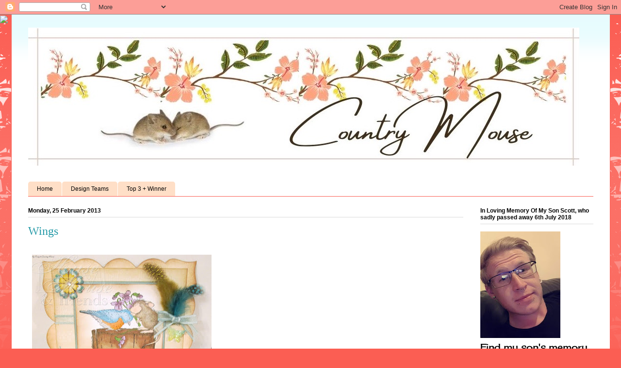

--- FILE ---
content_type: text/html; charset=UTF-8
request_url: https://tracy-countrymouse.blogspot.com/2013/02/
body_size: 32176
content:
<!DOCTYPE html>
<html class='v2' dir='ltr' lang='en-GB'>
<head>
<link href='https://www.blogger.com/static/v1/widgets/335934321-css_bundle_v2.css' rel='stylesheet' type='text/css'/>
<meta content='width=1100' name='viewport'/>
<meta content='text/html; charset=UTF-8' http-equiv='Content-Type'/>
<meta content='blogger' name='generator'/>
<link href='https://tracy-countrymouse.blogspot.com/favicon.ico' rel='icon' type='image/x-icon'/>
<link href='https://tracy-countrymouse.blogspot.com/2013/02/' rel='canonical'/>
<link rel="alternate" type="application/atom+xml" title="Country Mouse - Atom" href="https://tracy-countrymouse.blogspot.com/feeds/posts/default" />
<link rel="alternate" type="application/rss+xml" title="Country Mouse - RSS" href="https://tracy-countrymouse.blogspot.com/feeds/posts/default?alt=rss" />
<link rel="service.post" type="application/atom+xml" title="Country Mouse - Atom" href="https://www.blogger.com/feeds/2046164269639059646/posts/default" />
<!--Can't find substitution for tag [blog.ieCssRetrofitLinks]-->
<meta content='https://tracy-countrymouse.blogspot.com/2013/02/' property='og:url'/>
<meta content='Country Mouse' property='og:title'/>
<meta content='Handcrafted cards and Scrapbooking' property='og:description'/>
<title>Country Mouse: February 2013</title>
<style type='text/css'>@font-face{font-family:'Cherry Cream Soda';font-style:normal;font-weight:400;font-display:swap;src:url(//fonts.gstatic.com/s/cherrycreamsoda/v21/UMBIrOxBrW6w2FFyi9paG0fdVdRciQd9A98ZD47H.woff2)format('woff2');unicode-range:U+0000-00FF,U+0131,U+0152-0153,U+02BB-02BC,U+02C6,U+02DA,U+02DC,U+0304,U+0308,U+0329,U+2000-206F,U+20AC,U+2122,U+2191,U+2193,U+2212,U+2215,U+FEFF,U+FFFD;}</style>
<style id='page-skin-1' type='text/css'><!--
/*
-----------------------------------------------
Blogger Template Style
Name:     Ethereal
Designer: Jason Morrow
URL:      jasonmorrow.etsy.com
----------------------------------------------- */
/* Content
----------------------------------------------- */
body {
font: normal normal 18px Cherry Cream Soda;
color: #000000;
background: #fb5e53 url(https://resources.blogblog.com/blogblog/data/1kt/ethereal/birds-2toned-bg.png) repeat-x scroll top center;
}
html body .content-outer {
min-width: 0;
max-width: 100%;
width: 100%;
}
a:link {
text-decoration: none;
color: #2198a6;
}
a:visited {
text-decoration: none;
color: #4d469c;
}
a:hover {
text-decoration: underline;
color: #2198a6;
}
.main-inner {
padding-top: 15px;
}
.body-fauxcolumn-outer {
background: transparent none repeat-x scroll top center;
}
.content-fauxcolumns .fauxcolumn-inner {
background: #ffffff url(https://resources.blogblog.com/blogblog/data/1kt/ethereal/bird-2toned-blue-fade.png) repeat-x scroll top left;
border-left: 1px solid #fb5e53;
border-right: 1px solid #fb5e53;
}
/* Flexible Background
----------------------------------------------- */
.content-fauxcolumn-outer .fauxborder-left {
width: 100%;
padding-left: 300px;
margin-left: -300px;
background-color: transparent;
background-image: url(//themes.googleusercontent.com/image?id=0BwVBOzw_-hbMNjViMzQ0ZDEtMWU1NS00ZTBkLWFjY2EtZjM5YmU4OTA2MjBm);
background-repeat: no-repeat;
background-position: left top;
}
.content-fauxcolumn-outer .fauxborder-right {
margin-right: -299px;
width: 299px;
background-color: transparent;
background-image: url(//themes.googleusercontent.com/image?id=0BwVBOzw_-hbMNjViMzQ0ZDEtMWU1NS00ZTBkLWFjY2EtZjM5YmU4OTA2MjBm);
background-repeat: no-repeat;
background-position: right top;
}
/* Columns
----------------------------------------------- */
.content-inner {
padding: 0;
}
/* Header
----------------------------------------------- */
.header-inner {
padding: 27px 0 3px;
}
.header-inner .section {
margin: 0 35px;
}
.Header h1 {
font: normal normal 60px Times, 'Times New Roman', FreeSerif, serif;
color: #ff8b8b;
}
.Header h1 a {
color: #ff8b8b;
}
.Header .description {
font-size: 115%;
color: #666666;
}
.header-inner .Header .titlewrapper,
.header-inner .Header .descriptionwrapper {
padding-left: 0;
padding-right: 0;
margin-bottom: 0;
}
/* Tabs
----------------------------------------------- */
.tabs-outer {
position: relative;
background: transparent;
}
.tabs-cap-top, .tabs-cap-bottom {
position: absolute;
width: 100%;
}
.tabs-cap-bottom {
bottom: 0;
}
.tabs-inner {
padding: 0;
}
.tabs-inner .section {
margin: 0 35px;
}
*+html body .tabs-inner .widget li {
padding: 1px;
}
.PageList {
border-bottom: 1px solid #fb5e53;
}
.tabs-inner .widget li.selected a,
.tabs-inner .widget li a:hover {
position: relative;
-moz-border-radius-topleft: 5px;
-moz-border-radius-topright: 5px;
-webkit-border-top-left-radius: 5px;
-webkit-border-top-right-radius: 5px;
-goog-ms-border-top-left-radius: 5px;
-goog-ms-border-top-right-radius: 5px;
border-top-left-radius: 5px;
border-top-right-radius: 5px;
background: #ffa183 none ;
color: #ffffff;
}
.tabs-inner .widget li a {
display: inline-block;
margin: 0;
margin-right: 1px;
padding: .65em 1.5em;
font: normal normal 12px Arial, Tahoma, Helvetica, FreeSans, sans-serif;
color: #000000;
background-color: #ffdfc7;
-moz-border-radius-topleft: 5px;
-moz-border-radius-topright: 5px;
-webkit-border-top-left-radius: 5px;
-webkit-border-top-right-radius: 5px;
-goog-ms-border-top-left-radius: 5px;
-goog-ms-border-top-right-radius: 5px;
border-top-left-radius: 5px;
border-top-right-radius: 5px;
}
/* Headings
----------------------------------------------- */
h2 {
font: normal bold 12px Arial, Tahoma, Helvetica, FreeSans, sans-serif;
color: #000000;
}
/* Widgets
----------------------------------------------- */
.main-inner .column-left-inner {
padding: 0 0 0 20px;
}
.main-inner .column-left-inner .section {
margin-right: 0;
}
.main-inner .column-right-inner {
padding: 0 20px 0 0;
}
.main-inner .column-right-inner .section {
margin-left: 0;
}
.main-inner .section {
padding: 0;
}
.main-inner .widget {
padding: 0 0 15px;
margin: 20px 0;
border-bottom: 1px solid #dbdbdb;
}
.main-inner .widget h2 {
margin: 0;
padding: .6em 0 .5em;
}
.footer-inner .widget h2 {
padding: 0 0 .4em;
}
.main-inner .widget h2 + div, .footer-inner .widget h2 + div {
padding-top: 15px;
}
.main-inner .widget .widget-content {
margin: 0;
padding: 15px 0 0;
}
.main-inner .widget ul, .main-inner .widget #ArchiveList ul.flat {
margin: -15px -15px -15px;
padding: 0;
list-style: none;
}
.main-inner .sidebar .widget h2 {
border-bottom: 1px solid #dbdbdb;
}
.main-inner .widget #ArchiveList {
margin: -15px 0 0;
}
.main-inner .widget ul li, .main-inner .widget #ArchiveList ul.flat li {
padding: .5em 15px;
text-indent: 0;
}
.main-inner .widget #ArchiveList ul li {
padding-top: .25em;
padding-bottom: .25em;
}
.main-inner .widget ul li:first-child, .main-inner .widget #ArchiveList ul.flat li:first-child {
border-top: none;
}
.main-inner .widget ul li:last-child, .main-inner .widget #ArchiveList ul.flat li:last-child {
border-bottom: none;
}
.main-inner .widget .post-body ul {
padding: 0 2.5em;
margin: .5em 0;
list-style: disc;
}
.main-inner .widget .post-body ul li {
padding: 0.25em 0;
margin-bottom: .25em;
color: #000000;
border: none;
}
.footer-inner .widget ul {
padding: 0;
list-style: none;
}
.widget .zippy {
color: #cccccc;
}
/* Posts
----------------------------------------------- */
.main.section {
margin: 0 20px;
}
body .main-inner .Blog {
padding: 0;
background-color: transparent;
border: none;
}
.main-inner .widget h2.date-header {
border-bottom: 1px solid #dbdbdb;
}
.date-outer {
position: relative;
margin: 15px 0 20px;
}
.date-outer:first-child {
margin-top: 0;
}
.date-posts {
clear: both;
}
.post-outer, .inline-ad {
border-bottom: 1px solid #dbdbdb;
padding: 30px 0;
}
.post-outer {
padding-bottom: 10px;
}
.post-outer:first-child {
padding-top: 0;
border-top: none;
}
.post-outer:last-child, .inline-ad:last-child {
border-bottom: none;
}
.post-body img {
padding: 8px;
}
h3.post-title, h4 {
font: normal normal 24px Times, Times New Roman, serif;
color: #2198a6;
}
h3.post-title a {
font: normal normal 24px Times, Times New Roman, serif;
color: #2198a6;
text-decoration: none;
}
h3.post-title a:hover {
color: #2198a6;
text-decoration: underline;
}
.post-header {
margin: 0 0 1.5em;
}
.post-body {
line-height: 1.4;
}
.post-footer {
margin: 1.5em 0 0;
}
#blog-pager {
padding: 15px;
}
.blog-feeds, .post-feeds {
margin: 1em 0;
text-align: center;
}
.post-outer .comments {
margin-top: 2em;
}
/* Comments
----------------------------------------------- */
.comments .comments-content .icon.blog-author {
background-repeat: no-repeat;
background-image: url([data-uri]);
}
.comments .comments-content .loadmore a {
background: #ffffff url(https://resources.blogblog.com/blogblog/data/1kt/ethereal/bird-2toned-blue-fade.png) repeat-x scroll top left;
}
.comments .comments-content .loadmore a {
border-top: 1px solid #dbdbdb;
border-bottom: 1px solid #dbdbdb;
}
.comments .comment-thread.inline-thread {
background: #ffffff url(https://resources.blogblog.com/blogblog/data/1kt/ethereal/bird-2toned-blue-fade.png) repeat-x scroll top left;
}
.comments .continue {
border-top: 2px solid #dbdbdb;
}
/* Footer
----------------------------------------------- */
.footer-inner {
padding: 30px 0;
overflow: hidden;
}
/* Mobile
----------------------------------------------- */
body.mobile  {
background-size: auto
}
.mobile .body-fauxcolumn-outer {
background: ;
}
.mobile .content-fauxcolumns .fauxcolumn-inner {
opacity: 0.75;
}
.mobile .content-fauxcolumn-outer .fauxborder-right {
margin-right: 0;
}
.mobile-link-button {
background-color: #ffa183;
}
.mobile-link-button a:link, .mobile-link-button a:visited {
color: #ffffff;
}
.mobile-index-contents {
color: #444444;
}
.mobile .body-fauxcolumn-outer {
background-size: 100% auto;
}
.mobile .mobile-date-outer {
border-bottom: transparent;
}
.mobile .PageList {
border-bottom: none;
}
.mobile .tabs-inner .section {
margin: 0;
}
.mobile .tabs-inner .PageList .widget-content {
background: #ffa183 none;
color: #ffffff;
}
.mobile .tabs-inner .PageList .widget-content .pagelist-arrow {
border-left: 1px solid #ffffff;
}
.mobile .footer-inner {
overflow: visible;
}
body.mobile .AdSense {
margin: 0 -10px;
}

--></style>
<style id='template-skin-1' type='text/css'><!--
body {
min-width: 1235px;
}
.content-outer, .content-fauxcolumn-outer, .region-inner {
min-width: 1235px;
max-width: 1235px;
_width: 1235px;
}
.main-inner .columns {
padding-left: 0px;
padding-right: 268px;
}
.main-inner .fauxcolumn-center-outer {
left: 0px;
right: 268px;
/* IE6 does not respect left and right together */
_width: expression(this.parentNode.offsetWidth -
parseInt("0px") -
parseInt("268px") + 'px');
}
.main-inner .fauxcolumn-left-outer {
width: 0px;
}
.main-inner .fauxcolumn-right-outer {
width: 268px;
}
.main-inner .column-left-outer {
width: 0px;
right: 100%;
margin-left: -0px;
}
.main-inner .column-right-outer {
width: 268px;
margin-right: -268px;
}
#layout {
min-width: 0;
}
#layout .content-outer {
min-width: 0;
width: 800px;
}
#layout .region-inner {
min-width: 0;
width: auto;
}
body#layout div.add_widget {
padding: 8px;
}
body#layout div.add_widget a {
margin-left: 32px;
}
--></style>
<link href='https://www.blogger.com/dyn-css/authorization.css?targetBlogID=2046164269639059646&amp;zx=bdbc866b-7acf-4a93-9ce9-5045eba3b1ce' media='none' onload='if(media!=&#39;all&#39;)media=&#39;all&#39;' rel='stylesheet'/><noscript><link href='https://www.blogger.com/dyn-css/authorization.css?targetBlogID=2046164269639059646&amp;zx=bdbc866b-7acf-4a93-9ce9-5045eba3b1ce' rel='stylesheet'/></noscript>
<meta name='google-adsense-platform-account' content='ca-host-pub-1556223355139109'/>
<meta name='google-adsense-platform-domain' content='blogspot.com'/>

</head>
<body class='loading variant-hummingBirds2'>
<div class='navbar section' id='navbar' name='Navbar'><div class='widget Navbar' data-version='1' id='Navbar1'><script type="text/javascript">
    function setAttributeOnload(object, attribute, val) {
      if(window.addEventListener) {
        window.addEventListener('load',
          function(){ object[attribute] = val; }, false);
      } else {
        window.attachEvent('onload', function(){ object[attribute] = val; });
      }
    }
  </script>
<div id="navbar-iframe-container"></div>
<script type="text/javascript" src="https://apis.google.com/js/platform.js"></script>
<script type="text/javascript">
      gapi.load("gapi.iframes:gapi.iframes.style.bubble", function() {
        if (gapi.iframes && gapi.iframes.getContext) {
          gapi.iframes.getContext().openChild({
              url: 'https://www.blogger.com/navbar/2046164269639059646?origin\x3dhttps://tracy-countrymouse.blogspot.com',
              where: document.getElementById("navbar-iframe-container"),
              id: "navbar-iframe"
          });
        }
      });
    </script><script type="text/javascript">
(function() {
var script = document.createElement('script');
script.type = 'text/javascript';
script.src = '//pagead2.googlesyndication.com/pagead/js/google_top_exp.js';
var head = document.getElementsByTagName('head')[0];
if (head) {
head.appendChild(script);
}})();
</script>
</div></div>
<div class='body-fauxcolumns'>
<div class='fauxcolumn-outer body-fauxcolumn-outer'>
<div class='cap-top'>
<div class='cap-left'></div>
<div class='cap-right'></div>
</div>
<div class='fauxborder-left'>
<div class='fauxborder-right'></div>
<div class='fauxcolumn-inner'>
</div>
</div>
<div class='cap-bottom'>
<div class='cap-left'></div>
<div class='cap-right'></div>
</div>
</div>
</div>
<div class='content'>
<div class='content-fauxcolumns'>
<div class='fauxcolumn-outer content-fauxcolumn-outer'>
<div class='cap-top'>
<div class='cap-left'></div>
<div class='cap-right'></div>
</div>
<div class='fauxborder-left'>
<div class='fauxborder-right'></div>
<div class='fauxcolumn-inner'>
</div>
</div>
<div class='cap-bottom'>
<div class='cap-left'></div>
<div class='cap-right'></div>
</div>
</div>
</div>
<div class='content-outer'>
<div class='content-cap-top cap-top'>
<div class='cap-left'></div>
<div class='cap-right'></div>
</div>
<div class='fauxborder-left content-fauxborder-left'>
<div class='fauxborder-right content-fauxborder-right'></div>
<div class='content-inner'>
<header>
<div class='header-outer'>
<div class='header-cap-top cap-top'>
<div class='cap-left'></div>
<div class='cap-right'></div>
</div>
<div class='fauxborder-left header-fauxborder-left'>
<div class='fauxborder-right header-fauxborder-right'></div>
<div class='region-inner header-inner'>
<div class='header section' id='header' name='Header'><div class='widget Header' data-version='1' id='Header1'>
<div id='header-inner'>
<a href='https://tracy-countrymouse.blogspot.com/' style='display: block'>
<img alt='Country Mouse' height='285px; ' id='Header1_headerimg' src='https://blogger.googleusercontent.com/img/b/R29vZ2xl/AVvXsEjStODcPWwHlKulMDAuZOTWCVEDyTbCFDK1Zq6uUhVlskr_yqPt1DjKOq_2FT6OZh0T7fuSCA8mvyNRiKo-5qyzSDIzdf7cd2qTLP9bNSHqAxjoJqA7WJGuUoDfjJck2NsUbGXDDLcRMkiq/s1136/header1.jpeg' style='display: block' width='1136px; '/>
</a>
</div>
</div></div>
</div>
</div>
<div class='header-cap-bottom cap-bottom'>
<div class='cap-left'></div>
<div class='cap-right'></div>
</div>
</div>
</header>
<div class='tabs-outer'>
<div class='tabs-cap-top cap-top'>
<div class='cap-left'></div>
<div class='cap-right'></div>
</div>
<div class='fauxborder-left tabs-fauxborder-left'>
<div class='fauxborder-right tabs-fauxborder-right'></div>
<div class='region-inner tabs-inner'>
<div class='tabs section' id='crosscol' name='Cross-column'><div class='widget HTML' data-version='1' id='HTML5'>
<div class='widget-content'>
<script>document.write(unescape("%3Cstyle%20type%3D%22text/css%22%3E%0Abody%20%7B%20background-image%20%3A%20url%28%22http://thecutestblogontheblock.com/wp-content/uploads/2011/11/cuckoo-buds-free-spring-blog-blogger-background-layout-template-3c-copy.jpg%20%22%29%3B%20background-position%3A%20center%3B%20background-repeat%3A%20no-repeat%3B%20%20background-attachment%20%3A%20fixed%3B%20%7D%0A%3C/style%3E%0A%3Cscript%20type%3D%22text/javascript%22%3E%0Avar%20div%20%3D%20document.createElement%28%27div%27%29%3B%0Adiv.setAttribute%28%27style%27%2C%22position%3A%20absolute%3B%20left%3A%200px%3B%20top%3A%2030px%3B%20z-index%3A%2050%3B%20width%3A%20150px%3B%20height%3A%2045px%3B%22%29%3B%0Adiv.innerHTML%20%3D%20%27%3Ca%20target%3D%22_blank%22%20href%3D%22%20http%3A//www.thecutestblogontheblock.com%22%3E%3Cimg%20border%3D%220%22%20src%3D%22http%3A//www.thecutestblogontheblock.com/images/tag.png%22%3E%3C/a%3E%27%3B%0Adocument.getElementsByTagName%28%27body%27%29.item%280%29.appendChild%28div%29%3B%0A%3C/script%3E"));</script>
</div>
<div class='clear'></div>
</div></div>
<div class='tabs section' id='crosscol-overflow' name='Cross-Column 2'><div class='widget PageList' data-version='1' id='PageList1'>
<h2>Home</h2>
<div class='widget-content'>
<ul>
<li>
<a href='https://tracy-countrymouse.blogspot.com/'>Home</a>
</li>
<li>
<a href='https://tracy-countrymouse.blogspot.com/p/design-teams.html'>Design Teams</a>
</li>
<li>
<a href='https://tracy-countrymouse.blogspot.com/p/top-3-winner.html'>Top 3 + Winner</a>
</li>
</ul>
<div class='clear'></div>
</div>
</div></div>
</div>
</div>
<div class='tabs-cap-bottom cap-bottom'>
<div class='cap-left'></div>
<div class='cap-right'></div>
</div>
</div>
<div class='main-outer'>
<div class='main-cap-top cap-top'>
<div class='cap-left'></div>
<div class='cap-right'></div>
</div>
<div class='fauxborder-left main-fauxborder-left'>
<div class='fauxborder-right main-fauxborder-right'></div>
<div class='region-inner main-inner'>
<div class='columns fauxcolumns'>
<div class='fauxcolumn-outer fauxcolumn-center-outer'>
<div class='cap-top'>
<div class='cap-left'></div>
<div class='cap-right'></div>
</div>
<div class='fauxborder-left'>
<div class='fauxborder-right'></div>
<div class='fauxcolumn-inner'>
</div>
</div>
<div class='cap-bottom'>
<div class='cap-left'></div>
<div class='cap-right'></div>
</div>
</div>
<div class='fauxcolumn-outer fauxcolumn-left-outer'>
<div class='cap-top'>
<div class='cap-left'></div>
<div class='cap-right'></div>
</div>
<div class='fauxborder-left'>
<div class='fauxborder-right'></div>
<div class='fauxcolumn-inner'>
</div>
</div>
<div class='cap-bottom'>
<div class='cap-left'></div>
<div class='cap-right'></div>
</div>
</div>
<div class='fauxcolumn-outer fauxcolumn-right-outer'>
<div class='cap-top'>
<div class='cap-left'></div>
<div class='cap-right'></div>
</div>
<div class='fauxborder-left'>
<div class='fauxborder-right'></div>
<div class='fauxcolumn-inner'>
</div>
</div>
<div class='cap-bottom'>
<div class='cap-left'></div>
<div class='cap-right'></div>
</div>
</div>
<!-- corrects IE6 width calculation -->
<div class='columns-inner'>
<div class='column-center-outer'>
<div class='column-center-inner'>
<div class='main section' id='main' name='Main'><div class='widget Blog' data-version='1' id='Blog1'>
<div class='blog-posts hfeed'>

          <div class="date-outer">
        
<h2 class='date-header'><span>Monday, 25 February 2013</span></h2>

          <div class="date-posts">
        
<div class='post-outer'>
<div class='post hentry uncustomized-post-template' itemprop='blogPost' itemscope='itemscope' itemtype='http://schema.org/BlogPosting'>
<meta content='https://blogger.googleusercontent.com/img/b/R29vZ2xl/AVvXsEgPo0HTAbpfQPoKxC88LATbVsE7IWJq_cVob_SFVyYY9MwwEtRdgAmybDlMOpWPFZ3nc0kVktsBKIFtdQZ95JHFif4FlS5n6oYAR-Aw45Qb64KVhIFFMh2QVUj3Bbz-MW7SwW1_gAxKt6hx/s400/003.JPG' itemprop='image_url'/>
<meta content='2046164269639059646' itemprop='blogId'/>
<meta content='2311023207835360376' itemprop='postId'/>
<a name='2311023207835360376'></a>
<h3 class='post-title entry-title' itemprop='name'>
<a href='https://tracy-countrymouse.blogspot.com/2013/02/wings.html'>Wings</a>
</h3>
<div class='post-header'>
<div class='post-header-line-1'></div>
</div>
<div class='post-body entry-content' id='post-body-2311023207835360376' itemprop='description articleBody'>
<div class="separator" style="clear: both; text-align: center;">
<a href="https://blogger.googleusercontent.com/img/b/R29vZ2xl/AVvXsEgPo0HTAbpfQPoKxC88LATbVsE7IWJq_cVob_SFVyYY9MwwEtRdgAmybDlMOpWPFZ3nc0kVktsBKIFtdQZ95JHFif4FlS5n6oYAR-Aw45Qb64KVhIFFMh2QVUj3Bbz-MW7SwW1_gAxKt6hx/s1600/003.JPG" imageanchor="1" style="clear: left; float: left; margin-bottom: 1em; margin-right: 1em;"><img border="0" height="400" src="https://blogger.googleusercontent.com/img/b/R29vZ2xl/AVvXsEgPo0HTAbpfQPoKxC88LATbVsE7IWJq_cVob_SFVyYY9MwwEtRdgAmybDlMOpWPFZ3nc0kVktsBKIFtdQZ95JHFif4FlS5n6oYAR-Aw45Qb64KVhIFFMh2QVUj3Bbz-MW7SwW1_gAxKt6hx/s400/003.JPG" width="370" /></a></div>
<br />
<br />
<br />
<br />
<br />
<br />
<br />
<br />
<br />
<br />
<br />
<br />
<br />
<br />
<br />
<br />
<br />
<br />
<br />
<br />
<br />
My easel card, and some closer views<br />
<br />
<div class="separator" style="clear: both; text-align: center;">
<a href="https://blogger.googleusercontent.com/img/b/R29vZ2xl/AVvXsEjQY1ECCjzy_cMI4vB9D-TQtD1-68BOpmmS8EuTmf9Gc4FUnu12MeQvGPLDO3p2OssHmvyWJvK6cYzNuMlTuP7DxQcCjHWXHOgXu3SFjqDZOE0swquMtVESJUjhbrw_TcPBB9ZDYEt5eWKZ/s1600/004.JPG" imageanchor="1" style="clear: left; float: left; margin-bottom: 1em; margin-right: 1em;"><img border="0" height="292" src="https://blogger.googleusercontent.com/img/b/R29vZ2xl/AVvXsEjQY1ECCjzy_cMI4vB9D-TQtD1-68BOpmmS8EuTmf9Gc4FUnu12MeQvGPLDO3p2OssHmvyWJvK6cYzNuMlTuP7DxQcCjHWXHOgXu3SFjqDZOE0swquMtVESJUjhbrw_TcPBB9ZDYEt5eWKZ/s400/004.JPG" width="400" /></a></div>
<div class="separator" style="clear: both; text-align: center;">
<br /></div>
<div class="separator" style="clear: both; text-align: center;">
<a href="https://blogger.googleusercontent.com/img/b/R29vZ2xl/AVvXsEj69s2C7kW_kwPqRtDklhGg9PRX_5fE-nnn7ZiUllC45UMQ8ZCwA1kf3q05GngMJdlVGB4XiJKdgBTrtxuyT0dAMtFN0zZvCALJpLhJ-m1KAljfUDqLy-jP-dEqHOEdZbmdlPm38AvenbDv/s1600/005.JPG" imageanchor="1" style="clear: left; float: left; margin-bottom: 1em; margin-right: 1em;"><img border="0" height="186" src="https://blogger.googleusercontent.com/img/b/R29vZ2xl/AVvXsEj69s2C7kW_kwPqRtDklhGg9PRX_5fE-nnn7ZiUllC45UMQ8ZCwA1kf3q05GngMJdlVGB4XiJKdgBTrtxuyT0dAMtFN0zZvCALJpLhJ-m1KAljfUDqLy-jP-dEqHOEdZbmdlPm38AvenbDv/s400/005.JPG" width="400" /></a><a href="https://blogger.googleusercontent.com/img/b/R29vZ2xl/AVvXsEj69s2C7kW_kwPqRtDklhGg9PRX_5fE-nnn7ZiUllC45UMQ8ZCwA1kf3q05GngMJdlVGB4XiJKdgBTrtxuyT0dAMtFN0zZvCALJpLhJ-m1KAljfUDqLy-jP-dEqHOEdZbmdlPm38AvenbDv/s1600/005.JPG" imageanchor="1" style="clear: left; float: left; margin-bottom: 1em; margin-right: 1em;"><br /></a><a href="https://blogger.googleusercontent.com/img/b/R29vZ2xl/AVvXsEj69s2C7kW_kwPqRtDklhGg9PRX_5fE-nnn7ZiUllC45UMQ8ZCwA1kf3q05GngMJdlVGB4XiJKdgBTrtxuyT0dAMtFN0zZvCALJpLhJ-m1KAljfUDqLy-jP-dEqHOEdZbmdlPm38AvenbDv/s1600/005.JPG" imageanchor="1" style="clear: left; float: left; margin-bottom: 1em; margin-right: 1em;"><br /></a></div>
<br />
<br />
<br />
<br />
<br />
<br />
<br />
<br />
<br />
<br />
<br />
Hello, it's Monday again, it comes round so quickly. I hope you&#8217;re all OK and have had a lovely weekend. &nbsp;It is time for another theme over on the <a href="http://housemouse-challenge.blogspot.com/"><span style="color: #76a5af;">House Mouse and Friends Monday Challenge</span></a>, this<br />
time it was our lovely Heather's turn to choose the theme and she chose "<span style="color: #bf9000;">Wings</span>" - Use something on your creation that has wings, it could be birds, ladybirds or even butterflies. &nbsp;As soon as I saw the theme I knew which stamp I had to use, Tweet Kisses HMJR1035, my papers are leftovers from a DT kit used at Stamping Sensations. &nbsp;I used a lot of distress inks on this including to colour my butterflies. For my butterflies I went with London fog Memento ink, it looks a lot more subtle than using black, which sometimes could be harsh. &nbsp;My eldest son bought me it, how sweet of him, I did wonder what I would use it for as it's not really a stamping colour and i'm not good at using inks for other stuff unless they are distress inks.<br />
Of course you must use a <a href="http://www.simonsaysstamp.com/servlet/the-House-Mouse-Stamps/Categories"><span style="color: #76a5af;">House Mouse</span></a>, <span style="color: #bf9000;"><a href="http://www.simonsaysstamp.com/servlet/the-Happy-Hoppers-Stamps/Categories"><span style="color: #bf9000;">Happy Hopper</span></a> </span>or <a href="http://www.simonsaysstamp.com/servlet/the-Shop-by-THEME-cln-Gruffies-Bear-Stamps/Categories"><span style="color: #45818e;">Gruffie</span></a> to join in.<br />
<br />
Our Sponsors this time are:-<br />
<br />
<br />
<div class="separator" style="clear: both; text-align: center;">
<a href="https://blogger.googleusercontent.com/img/b/R29vZ2xl/AVvXsEjb8KqDgZll9-ry4uOiklpTS630wCwYvWxl3aKqGKCHk8dKdjnttWDH3G3cjvVlOwN_LOKP9-LfT3KlIu9SDr_cKTPgD4knRVhfL_qatO4HsmRgCrp95h8vTMn9nPT4vAsOYps-_AOuHhBA/s1600/House-MouseLogoType.jpg" imageanchor="1" style="clear: left; float: left; margin-bottom: 1em; margin-right: 1em;"><img border="0" height="71" src="https://blogger.googleusercontent.com/img/b/R29vZ2xl/AVvXsEjb8KqDgZll9-ry4uOiklpTS630wCwYvWxl3aKqGKCHk8dKdjnttWDH3G3cjvVlOwN_LOKP9-LfT3KlIu9SDr_cKTPgD4knRVhfL_qatO4HsmRgCrp95h8vTMn9nPT4vAsOYps-_AOuHhBA/s200/House-MouseLogoType.jpg" width="200" /></a></div>
<br />
<br />
<br />
<br />
<br />
$25 Gift certificate<br />
<br />
<br />
AND<br />
<br />
<div style="text-align: center;">
<div style="text-align: left;">
<span style="font-family: Georgia,'Times New Roman',serif;"><span style="font-size: xx-small;"><img height="37" src="https://lh3.googleusercontent.com/blogger_img_proxy/AEn0k_vz6x-kctXK3P7EUbvhGWpGRcb4rFNrlLZeISPwWRKKk2rcUj3VfqBUZ9cNclTsYTX66bthBU4EheRVT9zwRdqQSZlpehBMQqLhnQ=s0-d" width="320"></span> <i><span style="font-size: xx-small;"><b>&nbsp;</b></span></i></span></div>
<span style="font-family: Georgia,'Times New Roman',serif;"></span><span style="font-family: Georgia,'Times New Roman',serif;"></span><br />
<div style="text-align: left;">
<span style="font-family: Georgia,'Times New Roman',serif;"><i><span style="font-size: xx-small;"><b><a href="http://www.hmstamps.com/">http://www.hmstamps.com/</a></b><span style="color: #cc0000;">&nbsp;&nbsp;</span></span></i></span></div>
<span style="font-family: Georgia,'Times New Roman',serif;"></span><span style="font-family: Georgia,'Times New Roman',serif;"></span><br />
<div style="text-align: left;">
<br /></div>
<span style="font-family: Georgia,'Times New Roman',serif;"></span></div>
<div>
<span style="font-family: Georgia,'Times New Roman',serif;"><i><a href="//www.blogger.com/"><b><span style="color: #783f04;"><span class="style3">H</span></span><span style="color: blue;"><span class="style4"><span style="color: #38761d;"> </span>M</span></span> <span style="color: red;"><span class="style5">S</span></span><span style="color: #6aa84f;"><span class="style6">T</span></span><span style="color: orange;"><span class="style7">A</span></span><span style="color: magenta;"><span class="style8">M</span></span><span style="color: #6fa8dc;"><span class="style9">P</span></span><span style="color: #274e13;"><span class="style10">S</span></span></b></a> is giving away a $10 Gift Certificate to 
One Lucky Winner.</i></span></div>
<div>
<span style="font-family: Georgia,'Times New Roman',serif;"><i><br /></i></span></div>
<div>
<span style="font-family: Georgia,'Times New Roman',serif;"><i>And</i></span></div>
<div>
<span style="font-family: Georgia,'Times New Roman',serif;"><i><br /></i></span></div>
<div class="separator" style="clear: both; text-align: center;">
<a href="https://blogger.googleusercontent.com/img/b/R29vZ2xl/AVvXsEitNDQeB7LbOWEtQWCeDrNTwrrnlmZ7upzTCtuTKNVsYUxAvne2ts7pPTDMUSiHhNvEbmZ89iqFmQQkR3zVLe3g4jXUMzgfHiGNkgLcqzl5NQb9yXJht_ktwYQS_Bl1KQu9s5y1CKRdwgZ4/s1600/Joanna+Sheen.png" imageanchor="1" style="clear: left; float: left; margin-bottom: 1em; margin-right: 1em;"><img border="0" height="81" src="https://blogger.googleusercontent.com/img/b/R29vZ2xl/AVvXsEitNDQeB7LbOWEtQWCeDrNTwrrnlmZ7upzTCtuTKNVsYUxAvne2ts7pPTDMUSiHhNvEbmZ89iqFmQQkR3zVLe3g4jXUMzgfHiGNkgLcqzl5NQb9yXJht_ktwYQS_Bl1KQu9s5y1CKRdwgZ4/s320/Joanna+Sheen.png" width="320" /></a></div>
<div>
<span style="font-family: Georgia,'Times New Roman',serif;"><i><br /></i></span></div>
<br />
<br />
<br />
<br />
<br />
&#163;10 Gift Voucher<br />
<br />
<br />
Thanks for looking, the DT have all made gorgeous cards for your inspiration so hop on over to the <a href="http://housemouse-challenge.blogspot.com/"><span style="color: #bf9000;">HM&amp;F Monday Challenge</span></a> to see them.<br />
<br />
This is for the following challenges:-<br />
1.<a href="http://anythingchallenge.blogspot.co.uk/"><span style="color: #76a5af;"> Anything Goes</span></a> - challenge 86 - Vintage/shabby chic<br />
2. <a href="http://totallypapercrafts.blogspot.co.uk/"><span style="color: #bf9000;">Totally Papercrafts</span> </a>- challenge # 155 - Hope for spring<br />
3. <a href="http://craftingforallseasons.blogspot.co.uk/"><span style="color: #76a5af;">Crafting For all seasons</span></a> - challenge # 46 - Dies &amp; Punches<br />
4.<a href="http://www.addictedtostamps-challenge.blogspot.com.au/"> <span style="color: #bf9000;">Addicted To Stamps</span></a> - challenge # 6 - Vintage<br />
5.<a href="http://divasbydesignchallenge.blogspot.co.uk/"> <span style="color: #76a5af;">Diva's By design</span></a> - Fancy fold<br />
6.<a href="http://fabnfunkychallenges.blogspot.co.uk/"> <span style="color: #bf9000;">Fab 'N' Funky</span></a> - challenge # 159 - Flower Power<br />
7.<a href="http://ilovepromarkers.blogspot.co.uk/"> <span style="color: #76a5af;">I &amp;hearts; Promarkers</span></a><span style="color: #76a5af;"> </span>- challenge # 156 - Four Legged friends<br />
8. <a href="http://www.cupcakecraftchallenges.blogspot.co.uk/"><span style="color: #bf9000;">Cupcake Crafts</span></a> - #231 - Shaped cards<br />
<br />
<br />
<br />
<b><span style="font-size: x-small;">Recipe:-</span></b><br />
<span style="font-size: x-small;">Stamps - HMJR1035 Tweet Kisses, sentiment from JSHM050 Sweet Kisses, flonz butterflies,</span><br />
<span style="font-size: x-small;">Papers - Prima Ally</span><br />
<span style="font-size: x-small;">Colouring Mediums - Promarkers, memento inks, distress inks,</span><br />
<span style="font-size: x-small;">Tools - Sizzix dies, nesties, cuttlebug,&nbsp;</span><br />
<span style="font-size: x-small;">Embellishments - gems, stickles, feathers, ribbon,&nbsp;</span><br />
<br />
<a href="https://blogger.googleusercontent.com/img/b/R29vZ2xl/AVvXsEj3q8iHRLM7gN57o5DSQchCy_7QfbqiaIgCpUBLE0vk9QuPFxcjDETbRLFibcvBON1md6JqpTAkgpjIo3yJWa-hBBsR7ES59usHqUhepO8kXjcJYe05mKigrq9vXH25ztnBwt569iaOwM2m/s1600/ThankyouKDHMtransp.gif"></a><br />
Thank you for popping by my blog.<br />
Happy crafting<br />
Tracy &amp; <a href="https://blogger.googleusercontent.com/img/b/R29vZ2xl/AVvXsEho9c1Xa8qGA5y2KNm7Jujg0Y0Uxdu6A5BZn8uCoa0E27SRJQHphBCawfBCHmgmlbGTHum_HVPqUrOMF10DQ6OiA-6242x0IwN3p2MAglu7GpvsDSfdaqsEF-nyIy_mul_vbMeYJ6KYGjFt/s1600/GIFT_CERTIFICATE.jpg"></a><br />
<a href="http://s1170.photobucket.com/albums/r538/Vicki_Parson/?action=view&amp;current=HMDTKDHMtransp.gif" target="_blank"><img alt="Photobucket" border="0" src="https://lh3.googleusercontent.com/blogger_img_proxy/AEn0k_ufU6Zt8Onuj2pMUDyBcflQ4hgdlK7p6L7Co3kSBP6riZN2p3wxRoppaVkc68FmeUKDU74KUPI7PoFEAzcBGurGvIrutYXDAMNIHx4dA3mgVOg9Y1vol8aFttVfgoXu--9zR5c--AaxQvIlNQ=s0-d"></a>
<div style='clear: both;'></div>
</div>
<div class='post-footer'>
<div class='post-footer-line post-footer-line-1'>
<span class='post-author vcard'>
Posted by
<span class='fn' itemprop='author' itemscope='itemscope' itemtype='http://schema.org/Person'>
<meta content='https://www.blogger.com/profile/09030607402238684488' itemprop='url'/>
<a class='g-profile' href='https://www.blogger.com/profile/09030607402238684488' rel='author' title='author profile'>
<span itemprop='name'>Tracy</span>
</a>
</span>
</span>
<span class='post-timestamp'>
at
<meta content='https://tracy-countrymouse.blogspot.com/2013/02/wings.html' itemprop='url'/>
<a class='timestamp-link' href='https://tracy-countrymouse.blogspot.com/2013/02/wings.html' rel='bookmark' title='permanent link'><abbr class='published' itemprop='datePublished' title='2013-02-25T09:00:00Z'>Monday, February 25, 2013</abbr></a>
</span>
<span class='post-comment-link'>
<a class='comment-link' href='https://tracy-countrymouse.blogspot.com/2013/02/wings.html#comment-form' onclick=''>
24 comments:
  </a>
</span>
<span class='post-icons'>
<span class='item-control blog-admin pid-152732690'>
<a href='https://www.blogger.com/post-edit.g?blogID=2046164269639059646&postID=2311023207835360376&from=pencil' title='Edit Post'>
<img alt='' class='icon-action' height='18' src='https://resources.blogblog.com/img/icon18_edit_allbkg.gif' width='18'/>
</a>
</span>
</span>
<div class='post-share-buttons goog-inline-block'>
</div>
</div>
<div class='post-footer-line post-footer-line-2'>
<span class='post-labels'>
Labels:
<a href='https://tracy-countrymouse.blogspot.com/search/label/House%20Mouse' rel='tag'>House Mouse</a>
</span>
</div>
<div class='post-footer-line post-footer-line-3'>
<span class='post-location'>
</span>
</div>
</div>
</div>
</div>

          </div></div>
        

          <div class="date-outer">
        
<h2 class='date-header'><span>Saturday, 23 February 2013</span></h2>

          <div class="date-posts">
        
<div class='post-outer'>
<div class='post hentry uncustomized-post-template' itemprop='blogPost' itemscope='itemscope' itemtype='http://schema.org/BlogPosting'>
<meta content='https://blogger.googleusercontent.com/img/b/R29vZ2xl/AVvXsEik-LoI6W5Y9zUzVNoeb-DG_fxxS0ROKku4v8k_OOrHlEl-0wSBPP5sMXTcYEW79fMM4qG2jPZwPPmLGnMYUR1Ylv4VOhBMZWDWERtlQn__lg_ANK4jV2b0pcPKeQdbRdYai7dRMaEyP-6C/s400/006.JPG' itemprop='image_url'/>
<meta content='2046164269639059646' itemprop='blogId'/>
<meta content='5747334000475501082' itemprop='postId'/>
<a name='5747334000475501082'></a>
<h3 class='post-title entry-title' itemprop='name'>
<a href='https://tracy-countrymouse.blogspot.com/2013/02/under-weather.html'>Under The Weather</a>
</h3>
<div class='post-header'>
<div class='post-header-line-1'></div>
</div>
<div class='post-body entry-content' id='post-body-5747334000475501082' itemprop='description articleBody'>
<div class="separator" style="clear: both; text-align: center;">
<a href="https://blogger.googleusercontent.com/img/b/R29vZ2xl/AVvXsEik-LoI6W5Y9zUzVNoeb-DG_fxxS0ROKku4v8k_OOrHlEl-0wSBPP5sMXTcYEW79fMM4qG2jPZwPPmLGnMYUR1Ylv4VOhBMZWDWERtlQn__lg_ANK4jV2b0pcPKeQdbRdYai7dRMaEyP-6C/s1600/006.JPG" imageanchor="1" style="clear: left; float: left; margin-bottom: 1em; margin-right: 1em;"><img border="0" height="393" src="https://blogger.googleusercontent.com/img/b/R29vZ2xl/AVvXsEik-LoI6W5Y9zUzVNoeb-DG_fxxS0ROKku4v8k_OOrHlEl-0wSBPP5sMXTcYEW79fMM4qG2jPZwPPmLGnMYUR1Ylv4VOhBMZWDWERtlQn__lg_ANK4jV2b0pcPKeQdbRdYai7dRMaEyP-6C/s400/006.JPG" width="400" /></a></div>
<br />
<br />
<br />
<br />
<br />
<br />
<br />
<br />
<br />
<br />
<br />
<br />
<br />
<br />
<br />
<br />
<br />
<br />
<br />
<br />
<br />
<br />
Good Morning bloggers, it's Saturday morning so It's time for a new challenge today at<span style="color: red;">&nbsp;<a href="http://allsortschallenge.blogspot.co.uk/"><span style="color: red;">Allsorts</span></a></span>.<br />
This week is Samantha's turn to host and she would like to see '<span style="color: red;">Animals</span>'<br />
Here is what I used, I used a Digi Darla image, and decided to go with bright colours as I had this fab brightly spotted ribbon.<br />
<a href="https://blogger.googleusercontent.com/img/b/R29vZ2xl/AVvXsEjc6jbtzkYu7fx55JlKlq4-D-d35Us0MWgckk7npIyje3vHPdCTpsH-vr3oF1nko5hf0MRu1T3SM3F0sJz5ivugvHzvJhuRsa7zpH-1ovPykU3GSSQsJvLpQ4O6yYjvpsvsPTTj4J__JHo/s1600/BellaFairy.jpg" imageanchor="1" style="margin-left: 1em; margin-right: 1em;"></a><br />
Don't forget to head over to&nbsp;<a href="http://allsortschallenge.blogspot.co.uk/"><span style="color: red;">Allsorts</span></a>&nbsp;for all the details of this challenge, to see the super prizes that is on offer to the winner from<br />
<a href="http://www.digidarladesigns.com/"><span style="color: red;">Digi Darla</span></a><br />
<br />
<div class="separator" style="clear: both; text-align: center;">
<a href="https://blogger.googleusercontent.com/img/b/R29vZ2xl/AVvXsEj6BygLaC2lEkS2-VFQ-g5IoC9V5Lrv8ppvIDPAlFx7gJWStm8d6AyFbn2Bzf77lsEbS5Ee0IYuzH3JXTxk5PBdeRSinCFSwzYyMerN6MTebDX56pLBsryCOeWiZ__cvYDvWlCs2GiEQ2F5/s1600/Digi_Darla.jpg" imageanchor="1" style="clear: left; float: left; margin-bottom: 1em; margin-right: 1em;"><img border="0" height="200" src="https://blogger.googleusercontent.com/img/b/R29vZ2xl/AVvXsEj6BygLaC2lEkS2-VFQ-g5IoC9V5Lrv8ppvIDPAlFx7gJWStm8d6AyFbn2Bzf77lsEbS5Ee0IYuzH3JXTxk5PBdeRSinCFSwzYyMerN6MTebDX56pLBsryCOeWiZ__cvYDvWlCs2GiEQ2F5/s200/Digi_Darla.jpg" width="200" /></a></div>
<br />
<br />
<br />
<br />
<br />
<br />
<br />
<br />
<br />
<br />
<br />
and<a href="http://www.crimsoncloud.co.uk/"> <span style="color: red;">Crimson cloud</span></a><br />
<br />
<div class="separator" style="clear: both; text-align: center;">
<a href="https://blogger.googleusercontent.com/img/b/R29vZ2xl/AVvXsEh_DjjqFa0_OuVzppWclm0ZTw37h5rouxw5cCI1_LAv6hRN5fB4GMKsVqjvhcHyUazhDAnnwl0HSdqoPA_fmnFFz-QjCrJOof2O8nm4zvO2FDQCJzuECCVwsyo8YTC8PqaJHWeMd5upJnE1/s1600/1024-800.jpg" imageanchor="1" style="clear: left; float: left; margin-bottom: 1em; margin-right: 1em;"><img border="0" src="https://blogger.googleusercontent.com/img/b/R29vZ2xl/AVvXsEh_DjjqFa0_OuVzppWclm0ZTw37h5rouxw5cCI1_LAv6hRN5fB4GMKsVqjvhcHyUazhDAnnwl0HSdqoPA_fmnFFz-QjCrJOof2O8nm4zvO2FDQCJzuECCVwsyo8YTC8PqaJHWeMd5upJnE1/s1600/1024-800.jpg" /></a></div>
<br />
<br />
<br />
<br />
<br />
<br />
<br />
<br />
<br />
<br />
And to check out all the fabulous inspiration from my very talented team mates.<br />
<br />
This is for the following challenges:-<br />
1.<span style="color: red;"> <a href="http://challenges4everybody.blogspot.co.uk/"><span style="color: red;">Challenges 4 Everybody</span></a></span> - challenge # 14 - Anything Goes<br />
2. <a href="http://deepoceanchallengeblog.blogspot.co.uk/"><span style="color: lime;">Deep Ocean</span></a> - challenge 45 - Letter B (Brolly, Button, Bow)<br />
3. <a href="http://dreamvalleychallenges.blogspot.co.uk/"><span style="color: red;">Dream valley</span></a> - challenge 51 - Ribbon &amp; bling<br />
4. <a href="http://papertakeweekly.blogspot.co.uk/"><span style="color: lime;">Papertake Weekly</span></a> - Buttons &amp; bling<br />
<br />
<br />
<strong><span style="font-size: x-small;">Recipe:-</span></strong><br />
<span style="font-size: x-small;">Stamps - Digi Darla Timmy Turtle 3, computer sentiment,&nbsp;</span><br />
<span style="font-size: x-small;">Papers - Forever Friends,</span><br />
<span style="font-size: x-small;">Colouring Mediums - Promarkers,&nbsp;</span><br />
<span style="font-size: x-small;">Tools -Embossing folder, cuttlebug,&nbsp;</span><br />
<span style="font-size: x-small;">Embellishments - ribbon, charm, button, stickles,&nbsp;</span><br />
<a href="https://blogger.googleusercontent.com/img/b/R29vZ2xl/AVvXsEhrH6lPPBP7PYvvKzdw-l2V4KTY_0zf3U1NGziQFBQVnObcZgKFEx1r7nINUKK4NTh1L1L_OWoEs2Yw6QtE9Bb0diq_fQa0HkyvmL9tfchRzmtXQGZ25q0k19ZisYDrwoeODDKUWPAaE5aO/s1600/ThankyouKDHMtransp.gif"></a><br />
<br />
Thanks for popping by my blog.<br />
Happy crafting<br />
Tracy x
<div style='clear: both;'></div>
</div>
<div class='post-footer'>
<div class='post-footer-line post-footer-line-1'>
<span class='post-author vcard'>
Posted by
<span class='fn' itemprop='author' itemscope='itemscope' itemtype='http://schema.org/Person'>
<meta content='https://www.blogger.com/profile/09030607402238684488' itemprop='url'/>
<a class='g-profile' href='https://www.blogger.com/profile/09030607402238684488' rel='author' title='author profile'>
<span itemprop='name'>Tracy</span>
</a>
</span>
</span>
<span class='post-timestamp'>
at
<meta content='https://tracy-countrymouse.blogspot.com/2013/02/under-weather.html' itemprop='url'/>
<a class='timestamp-link' href='https://tracy-countrymouse.blogspot.com/2013/02/under-weather.html' rel='bookmark' title='permanent link'><abbr class='published' itemprop='datePublished' title='2013-02-23T08:00:00Z'>Saturday, February 23, 2013</abbr></a>
</span>
<span class='post-comment-link'>
<a class='comment-link' href='https://tracy-countrymouse.blogspot.com/2013/02/under-weather.html#comment-form' onclick=''>
11 comments:
  </a>
</span>
<span class='post-icons'>
<span class='item-control blog-admin pid-152732690'>
<a href='https://www.blogger.com/post-edit.g?blogID=2046164269639059646&postID=5747334000475501082&from=pencil' title='Edit Post'>
<img alt='' class='icon-action' height='18' src='https://resources.blogblog.com/img/icon18_edit_allbkg.gif' width='18'/>
</a>
</span>
</span>
<div class='post-share-buttons goog-inline-block'>
</div>
</div>
<div class='post-footer-line post-footer-line-2'>
<span class='post-labels'>
Labels:
<a href='https://tracy-countrymouse.blogspot.com/search/label/DigiDarla' rel='tag'>DigiDarla</a>
</span>
</div>
<div class='post-footer-line post-footer-line-3'>
<span class='post-location'>
</span>
</div>
</div>
</div>
</div>

          </div></div>
        

          <div class="date-outer">
        
<h2 class='date-header'><span>Monday, 18 February 2013</span></h2>

          <div class="date-posts">
        
<div class='post-outer'>
<div class='post hentry uncustomized-post-template' itemprop='blogPost' itemscope='itemscope' itemtype='http://schema.org/BlogPosting'>
<meta content='https://blogger.googleusercontent.com/img/b/R29vZ2xl/AVvXsEic9LOa3nsNn8VOph7EouoEDwmZ9f4IPYUvK_dg9aJM4plzo4S7vNvBKZkebQ81ih4qYBkOVDcFWM_SWly9oHAAKaKjWT8qtLSsXw3rfogtOgx6QKCqwef3yuBrn6WXepLDGa6QcgJCCncD/s400/004.JPG' itemprop='image_url'/>
<meta content='2046164269639059646' itemprop='blogId'/>
<meta content='3417409261163255713' itemprop='postId'/>
<a name='3417409261163255713'></a>
<h3 class='post-title entry-title' itemprop='name'>
<a href='https://tracy-countrymouse.blogspot.com/2013/02/hello-its-monday-again-it-comes-round.html'>A Stitch In Time</a>
</h3>
<div class='post-header'>
<div class='post-header-line-1'></div>
</div>
<div class='post-body entry-content' id='post-body-3417409261163255713' itemprop='description articleBody'>
<div class="separator" style="clear: both; text-align: center;">
<a href="https://blogger.googleusercontent.com/img/b/R29vZ2xl/AVvXsEic9LOa3nsNn8VOph7EouoEDwmZ9f4IPYUvK_dg9aJM4plzo4S7vNvBKZkebQ81ih4qYBkOVDcFWM_SWly9oHAAKaKjWT8qtLSsXw3rfogtOgx6QKCqwef3yuBrn6WXepLDGa6QcgJCCncD/s1600/004.JPG" imageanchor="1" style="clear: left; float: left; margin-bottom: 1em; margin-right: 1em;"><img border="0" height="391" src="https://blogger.googleusercontent.com/img/b/R29vZ2xl/AVvXsEic9LOa3nsNn8VOph7EouoEDwmZ9f4IPYUvK_dg9aJM4plzo4S7vNvBKZkebQ81ih4qYBkOVDcFWM_SWly9oHAAKaKjWT8qtLSsXw3rfogtOgx6QKCqwef3yuBrn6WXepLDGa6QcgJCCncD/s400/004.JPG" width="400" /></a></div>
<br />
<br />
<br />
<br />
<br />
<br />
<br />
<br />
<br />
<br />
<br />
<br />
<br />
<br />
<br />
<br />
<br />
<br />
<br />
<br />
<br />
Hello, it's Monday again, it comes round so quickly. I hope you&#8217;re all OK and have had a lovely weekend.<br />
It is time for me to remind you of the theme over on the <a href="http://housemouse-challenge.blogspot.com/"><span style="color: #6aa84f;">House Mouse and Friends Monday Challenge</span></a>, this time it was our lovely Dorte's turn to choose the theme and she chose "I Love You Sew Much" - (stitching real or faux or a sewing image). As soon as I saw the theme I knew which stamp I had to use. It was this stamp JSHM044 Cat Nit. &nbsp;I added faux stitching to the patterned paper.<br />
Of course you must use a <a href="http://www.simonsaysstamp.com/servlet/the-House-Mouse-Stamps/Categories"><span style="color: magenta;">House Mouse</span></a>, <a href="http://www.simonsaysstamp.com/servlet/the-Happy-Hoppers-Stamps/Categories"><span style="color: blue;">Happy Hopper</span></a> or<span style="color: magenta;"> <a href="http://www.simonsaysstamp.com/servlet/the-Shop-by-THEME-cln-Gruffies-Bear-Stamps/Categories"><span style="color: magenta;">Gruffie</span></a> </span>to join in.<br />
<br />
We are sponsored by<br />
<br />
<div class="separator" style="clear: both; text-align: center;">
<a href="https://blogger.googleusercontent.com/img/b/R29vZ2xl/AVvXsEg1zW6bUlf9iml6dGc1uR620K9VyxMbm9SYzfkOhPXZWGLAwEj4DayNZtx_STGlBGvmNOlTFklEGXcOh8F1_KBKotqYQoirauk5gih13V0KiKU7YAjaO0D_6ybetN-sfTLLfGJMMD0FLaQi/s1600/SSS_25dollar_voucher.jpg" imageanchor="1" style="clear: left; float: left; margin-bottom: 1em; margin-right: 1em;"><img border="0" height="198" src="https://blogger.googleusercontent.com/img/b/R29vZ2xl/AVvXsEg1zW6bUlf9iml6dGc1uR620K9VyxMbm9SYzfkOhPXZWGLAwEj4DayNZtx_STGlBGvmNOlTFklEGXcOh8F1_KBKotqYQoirauk5gih13V0KiKU7YAjaO0D_6ybetN-sfTLLfGJMMD0FLaQi/s200/SSS_25dollar_voucher.jpg" width="200" /></a></div>
<br />
<br />
<br />
<br />
<br />
<br />
<br />
<br />
<br />
<br />
<br />
Simon Says Stamp who are giving away a $25 Gift Certificate<br />
<br />
Also<br />
<br />
<div style="text-align: center;">
<br />
<div style="text-align: left;">
<span style="font-family: Georgia,'Times New Roman',serif;"><span style="font-size: xx-small;"><img height="37" src="https://lh3.googleusercontent.com/blogger_img_proxy/AEn0k_vz6x-kctXK3P7EUbvhGWpGRcb4rFNrlLZeISPwWRKKk2rcUj3VfqBUZ9cNclTsYTX66bthBU4EheRVT9zwRdqQSZlpehBMQqLhnQ=s0-d" width="320"></span> <i><span style="font-size: xx-small;"><b>&nbsp;</b></span></i></span></div>
<span style="font-family: Georgia,'Times New Roman',serif;"></span><span style="font-family: Georgia,'Times New Roman',serif;"></span><br />
<div style="text-align: left;">
<span style="font-family: Georgia,'Times New Roman',serif;"><i><span style="font-size: xx-small;"><b><a href="http://www.hmstamps.com/">http://www.hmstamps.com/</a></b><span style="color: #cc0000;">&nbsp;&nbsp;</span></span></i></span></div>
<span style="font-family: Georgia,'Times New Roman',serif;"></span><span style="font-family: Georgia,'Times New Roman',serif;"></span><br />
<div style="text-align: left;">
<br /></div>
<span style="font-family: Georgia,'Times New Roman',serif;"></span></div>
<div>
<span style="font-family: Georgia,'Times New Roman',serif;"><i><a href="//www.blogger.com/"><b><span style="color: #783f04;"><span class="style3">H</span></span><span style="color: blue;"><span class="style4"><span style="color: #38761d;"> 
</span>M</span></span> <span style="color: red;"><span class="style5">S</span></span><span style="color: #6aa84f;"><span class="style6">T</span></span><span style="color: orange;"><span class="style7">A</span></span><span style="color: magenta;"><span class="style8">M</span></span><span style="color: #6fa8dc;"><span class="style9">P</span></span><span style="color: #274e13;"><span class="style10">S</span></span></b></a> is giving away a $10 Gift Certificate to 
One Lucky Winner.</i></span></div>
<br />
<br />
<br />
Also<br />
<br />
<div class="separator" style="clear: both; text-align: center;">
<a href="https://blogger.googleusercontent.com/img/b/R29vZ2xl/AVvXsEild744ztNd5ivWXUBbzn2_Q5NVTWUDaRr8Qd3SyNOPO67JOeMoe059otD1Pe2RGpwtjUrCks5Du9d2-riq0991nwqIVrFyIm4FkHYRbzAGwQgDMNl9H5dm0TsiTae0OMkMQ0A-ISIRnyXb/s1600/Di&#39;s_Digi_Downloads_(2)_smaller.jpg" imageanchor="1" style="clear: left; float: left; margin-bottom: 1em; margin-right: 1em;"><img border="0" height="157" src="https://blogger.googleusercontent.com/img/b/R29vZ2xl/AVvXsEild744ztNd5ivWXUBbzn2_Q5NVTWUDaRr8Qd3SyNOPO67JOeMoe059otD1Pe2RGpwtjUrCks5Du9d2-riq0991nwqIVrFyIm4FkHYRbzAGwQgDMNl9H5dm0TsiTae0OMkMQ0A-ISIRnyXb/s200/Di&#39;s_Digi_Downloads_(2)_smaller.jpg" width="200" /></a></div>
<br />
<br />
<br />
<br />
<br />
<br />
<br />
<br />
<br />
Who is giving away a $10 Gift Voucher<br />
<br />
That's a lot of prizes isn't it.<br />
<br />
<br />
Thanks for looking, the DT have all made gorgeous cards for your inspiration so hop on over to the <a href="http://housemouse-challenge.blogspot.com/"><span style="color: magenta;">HM&amp;F Monday Challenge</span></a> to see them.<br />
<br />
<br />
<a href="https://blogger.googleusercontent.com/img/b/R29vZ2xl/AVvXsEj3q8iHRLM7gN57o5DSQchCy_7QfbqiaIgCpUBLE0vk9QuPFxcjDETbRLFibcvBON1md6JqpTAkgpjIo3yJWa-hBBsR7ES59usHqUhepO8kXjcJYe05mKigrq9vXH25ztnBwt569iaOwM2m/s1600/ThankyouKDHMtransp.gif"></a><br />
Thank you for popping by my blog.<br />
Happy crafting<br />
Tracy &amp; <a href="https://blogger.googleusercontent.com/img/b/R29vZ2xl/AVvXsEho9c1Xa8qGA5y2KNm7Jujg0Y0Uxdu6A5BZn8uCoa0E27SRJQHphBCawfBCHmgmlbGTHum_HVPqUrOMF10DQ6OiA-6242x0IwN3p2MAglu7GpvsDSfdaqsEF-nyIy_mul_vbMeYJ6KYGjFt/s1600/GIFT_CERTIFICATE.jpg"></a><br />
<a href="http://s1170.photobucket.com/albums/r538/Vicki_Parson/?action=view&amp;current=HMDTKDHMtransp.gif" target="_blank"><img alt="Photobucket" border="0" src="https://lh3.googleusercontent.com/blogger_img_proxy/AEn0k_ufU6Zt8Onuj2pMUDyBcflQ4hgdlK7p6L7Co3kSBP6riZN2p3wxRoppaVkc68FmeUKDU74KUPI7PoFEAzcBGurGvIrutYXDAMNIHx4dA3mgVOg9Y1vol8aFttVfgoXu--9zR5c--AaxQvIlNQ=s0-d"></a>
<div style='clear: both;'></div>
</div>
<div class='post-footer'>
<div class='post-footer-line post-footer-line-1'>
<span class='post-author vcard'>
Posted by
<span class='fn' itemprop='author' itemscope='itemscope' itemtype='http://schema.org/Person'>
<meta content='https://www.blogger.com/profile/09030607402238684488' itemprop='url'/>
<a class='g-profile' href='https://www.blogger.com/profile/09030607402238684488' rel='author' title='author profile'>
<span itemprop='name'>Tracy</span>
</a>
</span>
</span>
<span class='post-timestamp'>
at
<meta content='https://tracy-countrymouse.blogspot.com/2013/02/hello-its-monday-again-it-comes-round.html' itemprop='url'/>
<a class='timestamp-link' href='https://tracy-countrymouse.blogspot.com/2013/02/hello-its-monday-again-it-comes-round.html' rel='bookmark' title='permanent link'><abbr class='published' itemprop='datePublished' title='2013-02-18T08:00:00Z'>Monday, February 18, 2013</abbr></a>
</span>
<span class='post-comment-link'>
<a class='comment-link' href='https://tracy-countrymouse.blogspot.com/2013/02/hello-its-monday-again-it-comes-round.html#comment-form' onclick=''>
12 comments:
  </a>
</span>
<span class='post-icons'>
<span class='item-control blog-admin pid-152732690'>
<a href='https://www.blogger.com/post-edit.g?blogID=2046164269639059646&postID=3417409261163255713&from=pencil' title='Edit Post'>
<img alt='' class='icon-action' height='18' src='https://resources.blogblog.com/img/icon18_edit_allbkg.gif' width='18'/>
</a>
</span>
</span>
<div class='post-share-buttons goog-inline-block'>
</div>
</div>
<div class='post-footer-line post-footer-line-2'>
<span class='post-labels'>
Labels:
<a href='https://tracy-countrymouse.blogspot.com/search/label/House%20Mouse' rel='tag'>House Mouse</a>
</span>
</div>
<div class='post-footer-line post-footer-line-3'>
<span class='post-location'>
</span>
</div>
</div>
</div>
</div>

          </div></div>
        

          <div class="date-outer">
        
<h2 class='date-header'><span>Saturday, 16 February 2013</span></h2>

          <div class="date-posts">
        
<div class='post-outer'>
<div class='post hentry uncustomized-post-template' itemprop='blogPost' itemscope='itemscope' itemtype='http://schema.org/BlogPosting'>
<meta content='https://blogger.googleusercontent.com/img/b/R29vZ2xl/AVvXsEg6EIYUSOhScBjkm7Cgcqu8PxXbZR_06ebXpOclzBqK02a29z5gBBzVh4CHFzt26lvmz6dHCxAgP_UxKY5SJ8TKG1UCj8pzwS1aA1LDot0q8Dpz-fdZrqIJIFX7K_A7J_Jl14ezzirmopxX/s400/001.JPG' itemprop='image_url'/>
<meta content='2046164269639059646' itemprop='blogId'/>
<meta content='928613010484395372' itemprop='postId'/>
<a name='928613010484395372'></a>
<h3 class='post-title entry-title' itemprop='name'>
<a href='https://tracy-countrymouse.blogspot.com/2013/02/a-note-book-for-change.html'>A Note Book For A Change</a>
</h3>
<div class='post-header'>
<div class='post-header-line-1'></div>
</div>
<div class='post-body entry-content' id='post-body-928613010484395372' itemprop='description articleBody'>
<div class="separator" style="clear: both; text-align: center;">
<a href="https://blogger.googleusercontent.com/img/b/R29vZ2xl/AVvXsEg6EIYUSOhScBjkm7Cgcqu8PxXbZR_06ebXpOclzBqK02a29z5gBBzVh4CHFzt26lvmz6dHCxAgP_UxKY5SJ8TKG1UCj8pzwS1aA1LDot0q8Dpz-fdZrqIJIFX7K_A7J_Jl14ezzirmopxX/s1600/001.JPG" imageanchor="1" style="clear: left; float: left; margin-bottom: 1em; margin-right: 1em;"><img border="0" height="400" src="https://blogger.googleusercontent.com/img/b/R29vZ2xl/AVvXsEg6EIYUSOhScBjkm7Cgcqu8PxXbZR_06ebXpOclzBqK02a29z5gBBzVh4CHFzt26lvmz6dHCxAgP_UxKY5SJ8TKG1UCj8pzwS1aA1LDot0q8Dpz-fdZrqIJIFX7K_A7J_Jl14ezzirmopxX/s400/001.JPG" width="296" /></a></div>
<br />
<br />
<br />
<br />
<br />
<br />
<br />
<br />
<br />
<br />
<br />
<br />
<br />
<br />
<br />
<br />
<br />
<br />
<br />
<br />
<br />
<br />
Good Morning bloggers, it's Saturday morning so It's time for a new challenge today at&nbsp;<a href="http://allsortschallenge.blogspot.co.uk/"><span style="color: magenta;">Allsorts</span></a>.<br />
This week is our lovely Brenda's turn to host and she would like to see <span style="color: #674ea7;">'Things With Wings'</span><br />
Here is what I used, I used a Lili Of The Valley stamp, and decided to decided to make a note book for my sister for her birthday. &nbsp;I used my CC Designs dies for the flowers and leaves.<br />
<a href="https://blogger.googleusercontent.com/img/b/R29vZ2xl/AVvXsEjc6jbtzkYu7fx55JlKlq4-D-d35Us0MWgckk7npIyje3vHPdCTpsH-vr3oF1nko5hf0MRu1T3SM3F0sJz5ivugvHzvJhuRsa7zpH-1ovPykU3GSSQsJvLpQ4O6yYjvpsvsPTTj4J__JHo/s1600/BellaFairy.jpg" imageanchor="1" style="margin-left: 1em; margin-right: 1em;"></a><br />
Don't forget to head over to&nbsp;<a href="http://allsortschallenge.blogspot.co.uk/"><span style="color: magenta;">Allsorts</span></a>&nbsp;for all the details of this challenge, to see the super prize that is on offer to the winner from http://www.prettylittleribbonshop.co.uk/<br />
<br />
<div class="separator" style="clear: both; text-align: center;">
<a href="https://blogger.googleusercontent.com/img/b/R29vZ2xl/AVvXsEg1U6AWv_felFrIeG3w4scqEinRZyqsY9OCuMG9fm8T6ywCTolIjp7n27l_JHOKmhNivX0JWmkTGqmoR4gDsl97ppzH2EifNCWtnp-Oq-m-EqXB49c9frs6bs664-RcrtQVW_cXpYLCtJpu/s1600/banner_for_sponsorship%5B1%5D.jpg" imageanchor="1" style="clear: left; float: left; margin-bottom: 1em; margin-right: 1em;"><img border="0" height="55" src="https://blogger.googleusercontent.com/img/b/R29vZ2xl/AVvXsEg1U6AWv_felFrIeG3w4scqEinRZyqsY9OCuMG9fm8T6ywCTolIjp7n27l_JHOKmhNivX0JWmkTGqmoR4gDsl97ppzH2EifNCWtnp-Oq-m-EqXB49c9frs6bs664-RcrtQVW_cXpYLCtJpu/s200/banner_for_sponsorship%5B1%5D.jpg" width="200" /></a></div>
<br />
<br />
<br />
<br />
And to check out all the fabulous inspiration from my very talented team mates.<br />
<br />
This is for the following challenges:-<br />
1. <span style="color: magenta;"><a href="http://nomatterwhichchallenges.blogspot.co.uk/"><span style="color: magenta;">No Matter Which</span></a> </span>- challenge # 6 - Ribbons &amp; Bows<br />
2. <span style="color: #8e7cc3;"><a href="http://craft-roomchallenge.blogspot.co.uk/">Craft Room Challenge</a> </span>- Handmade Embellishments (Mine are Handmade Flowers)<br />
3.<span style="color: magenta;"> <a href="http://ladybugscraftsinkchallengeblog.blogspot.co.uk/"><span style="color: magenta;">Ladybug Crafts</span></a></span> - Pink +? &nbsp;(mine is lilac)<br />
<br />
<br />
<strong><span style="font-size: x-small;">Recipe:-</span></strong><br />
<span style="font-size: x-small;">Stamps - LOTV,&nbsp;</span><br />
<span style="font-size: x-small;">Papers - Papermania Henbury Lane,</span><br />
<span style="font-size: x-small;">Colouring Mediums - H2O's</span><br />
<span style="font-size: x-small;">Tools - Cuttlebug, Nesties, CC Designs Designs, Butterfly punch,</span><br />
<span style="font-size: x-small;">Embellishments - Ribbon, gems, stickles,</span><br />
<a href="https://blogger.googleusercontent.com/img/b/R29vZ2xl/AVvXsEhrH6lPPBP7PYvvKzdw-l2V4KTY_0zf3U1NGziQFBQVnObcZgKFEx1r7nINUKK4NTh1L1L_OWoEs2Yw6QtE9Bb0diq_fQa0HkyvmL9tfchRzmtXQGZ25q0k19ZisYDrwoeODDKUWPAaE5aO/s1600/ThankyouKDHMtransp.gif"></a><br />
<br />
Thanks for popping by my blog.<br />
Happy crafting<br />
Tracy x
<div style='clear: both;'></div>
</div>
<div class='post-footer'>
<div class='post-footer-line post-footer-line-1'>
<span class='post-author vcard'>
Posted by
<span class='fn' itemprop='author' itemscope='itemscope' itemtype='http://schema.org/Person'>
<meta content='https://www.blogger.com/profile/09030607402238684488' itemprop='url'/>
<a class='g-profile' href='https://www.blogger.com/profile/09030607402238684488' rel='author' title='author profile'>
<span itemprop='name'>Tracy</span>
</a>
</span>
</span>
<span class='post-timestamp'>
at
<meta content='https://tracy-countrymouse.blogspot.com/2013/02/a-note-book-for-change.html' itemprop='url'/>
<a class='timestamp-link' href='https://tracy-countrymouse.blogspot.com/2013/02/a-note-book-for-change.html' rel='bookmark' title='permanent link'><abbr class='published' itemprop='datePublished' title='2013-02-16T08:00:00Z'>Saturday, February 16, 2013</abbr></a>
</span>
<span class='post-comment-link'>
<a class='comment-link' href='https://tracy-countrymouse.blogspot.com/2013/02/a-note-book-for-change.html#comment-form' onclick=''>
18 comments:
  </a>
</span>
<span class='post-icons'>
<span class='item-control blog-admin pid-152732690'>
<a href='https://www.blogger.com/post-edit.g?blogID=2046164269639059646&postID=928613010484395372&from=pencil' title='Edit Post'>
<img alt='' class='icon-action' height='18' src='https://resources.blogblog.com/img/icon18_edit_allbkg.gif' width='18'/>
</a>
</span>
</span>
<div class='post-share-buttons goog-inline-block'>
</div>
</div>
<div class='post-footer-line post-footer-line-2'>
<span class='post-labels'>
Labels:
<a href='https://tracy-countrymouse.blogspot.com/search/label/Altered%20items%20and%20Gifts' rel='tag'>Altered items and Gifts</a>,
<a href='https://tracy-countrymouse.blogspot.com/search/label/Lili%20Of%20The%20Valley' rel='tag'>Lili Of The Valley</a>,
<a href='https://tracy-countrymouse.blogspot.com/search/label/Notebooks' rel='tag'>Notebooks</a>
</span>
</div>
<div class='post-footer-line post-footer-line-3'>
<span class='post-location'>
</span>
</div>
</div>
</div>
</div>

          </div></div>
        

          <div class="date-outer">
        
<h2 class='date-header'><span>Monday, 11 February 2013</span></h2>

          <div class="date-posts">
        
<div class='post-outer'>
<div class='post hentry uncustomized-post-template' itemprop='blogPost' itemscope='itemscope' itemtype='http://schema.org/BlogPosting'>
<meta content='https://blogger.googleusercontent.com/img/b/R29vZ2xl/AVvXsEjPTR9Ky1Kk2MgCDQ6rjDM7ih97GLN_c_ManqR0L7G5OcGQeGTSrSa8yV_y4doyHgAO9ALBqsMgfMWTKqq6Jmu3S83YO0W-Wm42OAg3PnBJ3Fjb-mukx4CNeDowlU5DkQFcOnx_Wv8DIUJl/s400/013.JPG' itemprop='image_url'/>
<meta content='2046164269639059646' itemprop='blogId'/>
<meta content='8499395344208585489' itemprop='postId'/>
<a name='8499395344208585489'></a>
<h3 class='post-title entry-title' itemprop='name'>
<a href='https://tracy-countrymouse.blogspot.com/2013/02/sew-special.html'>Sew Special</a>
</h3>
<div class='post-header'>
<div class='post-header-line-1'></div>
</div>
<div class='post-body entry-content' id='post-body-8499395344208585489' itemprop='description articleBody'>
<div class="separator" style="clear: both; text-align: center;">
<a href="https://blogger.googleusercontent.com/img/b/R29vZ2xl/AVvXsEjPTR9Ky1Kk2MgCDQ6rjDM7ih97GLN_c_ManqR0L7G5OcGQeGTSrSa8yV_y4doyHgAO9ALBqsMgfMWTKqq6Jmu3S83YO0W-Wm42OAg3PnBJ3Fjb-mukx4CNeDowlU5DkQFcOnx_Wv8DIUJl/s1600/013.JPG" imageanchor="1" style="clear: left; float: left; margin-bottom: 1em; margin-right: 1em;"><img border="0" height="391" src="https://blogger.googleusercontent.com/img/b/R29vZ2xl/AVvXsEjPTR9Ky1Kk2MgCDQ6rjDM7ih97GLN_c_ManqR0L7G5OcGQeGTSrSa8yV_y4doyHgAO9ALBqsMgfMWTKqq6Jmu3S83YO0W-Wm42OAg3PnBJ3Fjb-mukx4CNeDowlU5DkQFcOnx_Wv8DIUJl/s400/013.JPG" width="400" /></a></div>
<br />
<br />
<br />
<br />
<br />
<br />
<br />
<br />
<br />
<br />
<br />
<br />
<br />
<br />
<br />
<br />
<br />
<br />
<br />
<br />
<br />
Hello, it's Monday again, it comes round so quickly. I hope you&#8217;re all OK and have had a lovely weekend.<br />
It is time for another theme over on the <a href="http://housemouse-challenge.blogspot.com/"><span style="color: magenta;">House Mouse and Friends Monday Challenge</span></a>, this time it was our lovely Dorte's turn to choose the theme and she chose "I Love You Sew Much" - (stitching real or faux or a sewing image). As soon as I saw the theme I knew which stamp I had to use. It was this stamp HMPR1034 Alterations sew &amp; Go. &nbsp;I added faux stitching, buttons, tape measure and thread.<br />
Of course you must use a <a href="http://www.simonsaysstamp.com/servlet/the-House-Mouse-Stamps/Categories"><span style="color: magenta;">House Mouse</span></a>, <a href="http://www.simonsaysstamp.com/servlet/the-Happy-Hoppers-Stamps/Categories"><span style="color: blue;">Happy Hopper</span></a> or<span style="color: magenta;"> <a href="http://www.simonsaysstamp.com/servlet/the-Shop-by-THEME-cln-Gruffies-Bear-Stamps/Categories"><span style="color: magenta;">Gruffie</span></a> </span>to join in.<br />
<br />
We are sponsored by<br />
<br />
<div class="separator" style="clear: both; text-align: center;">
<a href="https://blogger.googleusercontent.com/img/b/R29vZ2xl/AVvXsEg1zW6bUlf9iml6dGc1uR620K9VyxMbm9SYzfkOhPXZWGLAwEj4DayNZtx_STGlBGvmNOlTFklEGXcOh8F1_KBKotqYQoirauk5gih13V0KiKU7YAjaO0D_6ybetN-sfTLLfGJMMD0FLaQi/s1600/SSS_25dollar_voucher.jpg" imageanchor="1" style="clear: left; float: left; margin-bottom: 1em; margin-right: 1em;"><img border="0" height="198" src="https://blogger.googleusercontent.com/img/b/R29vZ2xl/AVvXsEg1zW6bUlf9iml6dGc1uR620K9VyxMbm9SYzfkOhPXZWGLAwEj4DayNZtx_STGlBGvmNOlTFklEGXcOh8F1_KBKotqYQoirauk5gih13V0KiKU7YAjaO0D_6ybetN-sfTLLfGJMMD0FLaQi/s200/SSS_25dollar_voucher.jpg" width="200" /></a></div>
<br />
<br />
<br />
<br />
<br />
<br />
<br />
<br />
<br />
<br />
<br />
Simon Says Stamp who are giving away a $25 Gift Certificate<br />
<br />
Also<br />
<br />
<div style="text-align: center;">
<br />
<div style="text-align: left;">
<span style="font-family: Georgia,'Times New Roman',serif;"><span style="font-size: xx-small;"><img height="37" src="https://lh3.googleusercontent.com/blogger_img_proxy/AEn0k_vz6x-kctXK3P7EUbvhGWpGRcb4rFNrlLZeISPwWRKKk2rcUj3VfqBUZ9cNclTsYTX66bthBU4EheRVT9zwRdqQSZlpehBMQqLhnQ=s0-d" width="320"></span> <i><span style="font-size: xx-small;"><b>&nbsp;</b></span></i></span></div>
<span style="font-family: Georgia,'Times New Roman',serif;"></span><span style="font-family: Georgia,'Times New Roman',serif;"></span><br />
<div style="text-align: left;">
<span style="font-family: Georgia,'Times New Roman',serif;"><i><span style="font-size: xx-small;"><b><a href="http://www.hmstamps.com/">http://www.hmstamps.com/</a></b><span style="color: #cc0000;">&nbsp;&nbsp;</span></span></i></span></div>
<span style="font-family: Georgia,'Times New Roman',serif;"></span><span style="font-family: Georgia,'Times New Roman',serif;"></span><br />
<div style="text-align: left;">
<br /></div>
<span style="font-family: Georgia,'Times New Roman',serif;"></span></div>
<div>
<span style="font-family: Georgia,'Times New Roman',serif;"><i><a href="//www.blogger.com/"><b><span style="color: #783f04;"><span class="style3">H</span></span><span style="color: blue;"><span class="style4"><span style="color: #38761d;"> 
</span>M</span></span> <span style="color: red;"><span class="style5">S</span></span><span style="color: #6aa84f;"><span class="style6">T</span></span><span style="color: orange;"><span class="style7">A</span></span><span style="color: magenta;"><span class="style8">M</span></span><span style="color: #6fa8dc;"><span class="style9">P</span></span><span style="color: #274e13;"><span class="style10">S</span></span></b></a> is giving away a $10 Gift Certificate to 
One Lucky Winner.</i></span></div>
<br />
<br />
<br />
Also<br />
<br />
<div class="separator" style="clear: both; text-align: center;">
<a href="https://blogger.googleusercontent.com/img/b/R29vZ2xl/AVvXsEild744ztNd5ivWXUBbzn2_Q5NVTWUDaRr8Qd3SyNOPO67JOeMoe059otD1Pe2RGpwtjUrCks5Du9d2-riq0991nwqIVrFyIm4FkHYRbzAGwQgDMNl9H5dm0TsiTae0OMkMQ0A-ISIRnyXb/s1600/Di&#39;s_Digi_Downloads_(2)_smaller.jpg" imageanchor="1" style="clear: left; float: left; margin-bottom: 1em; margin-right: 1em;"><img border="0" height="157" src="https://blogger.googleusercontent.com/img/b/R29vZ2xl/AVvXsEild744ztNd5ivWXUBbzn2_Q5NVTWUDaRr8Qd3SyNOPO67JOeMoe059otD1Pe2RGpwtjUrCks5Du9d2-riq0991nwqIVrFyIm4FkHYRbzAGwQgDMNl9H5dm0TsiTae0OMkMQ0A-ISIRnyXb/s200/Di&#39;s_Digi_Downloads_(2)_smaller.jpg" width="200" /></a></div>
<br />
<br />
<br />
<br />
<br />
<br />
<br />
<br />
<br />
Who is giving away a $10 Gift Voucher<br />
<br />
That's a lot of prizes isn't it.<br />
<br />
<br />
Thanks for looking, the DT have all made gorgeous cards for your inspiration so hop on over to the <a href="http://housemouse-challenge.blogspot.com/"><span style="color: magenta;">HM&amp;F Monday Challenge</span></a> to see them.<br />
<br />
<br />
<a href="https://blogger.googleusercontent.com/img/b/R29vZ2xl/AVvXsEj3q8iHRLM7gN57o5DSQchCy_7QfbqiaIgCpUBLE0vk9QuPFxcjDETbRLFibcvBON1md6JqpTAkgpjIo3yJWa-hBBsR7ES59usHqUhepO8kXjcJYe05mKigrq9vXH25ztnBwt569iaOwM2m/s1600/ThankyouKDHMtransp.gif"></a><br />
Thank you for popping by my blog.<br />
Happy crafting<br />
Tracy &amp; <a href="https://blogger.googleusercontent.com/img/b/R29vZ2xl/AVvXsEho9c1Xa8qGA5y2KNm7Jujg0Y0Uxdu6A5BZn8uCoa0E27SRJQHphBCawfBCHmgmlbGTHum_HVPqUrOMF10DQ6OiA-6242x0IwN3p2MAglu7GpvsDSfdaqsEF-nyIy_mul_vbMeYJ6KYGjFt/s1600/GIFT_CERTIFICATE.jpg"></a><br />
<a href="http://s1170.photobucket.com/albums/r538/Vicki_Parson/?action=view&amp;current=HMDTKDHMtransp.gif" target="_blank"><img alt="Photobucket" border="0" src="https://lh3.googleusercontent.com/blogger_img_proxy/AEn0k_ufU6Zt8Onuj2pMUDyBcflQ4hgdlK7p6L7Co3kSBP6riZN2p3wxRoppaVkc68FmeUKDU74KUPI7PoFEAzcBGurGvIrutYXDAMNIHx4dA3mgVOg9Y1vol8aFttVfgoXu--9zR5c--AaxQvIlNQ=s0-d"></a>
<div style='clear: both;'></div>
</div>
<div class='post-footer'>
<div class='post-footer-line post-footer-line-1'>
<span class='post-author vcard'>
Posted by
<span class='fn' itemprop='author' itemscope='itemscope' itemtype='http://schema.org/Person'>
<meta content='https://www.blogger.com/profile/09030607402238684488' itemprop='url'/>
<a class='g-profile' href='https://www.blogger.com/profile/09030607402238684488' rel='author' title='author profile'>
<span itemprop='name'>Tracy</span>
</a>
</span>
</span>
<span class='post-timestamp'>
at
<meta content='https://tracy-countrymouse.blogspot.com/2013/02/sew-special.html' itemprop='url'/>
<a class='timestamp-link' href='https://tracy-countrymouse.blogspot.com/2013/02/sew-special.html' rel='bookmark' title='permanent link'><abbr class='published' itemprop='datePublished' title='2013-02-11T09:00:00Z'>Monday, February 11, 2013</abbr></a>
</span>
<span class='post-comment-link'>
<a class='comment-link' href='https://tracy-countrymouse.blogspot.com/2013/02/sew-special.html#comment-form' onclick=''>
14 comments:
  </a>
</span>
<span class='post-icons'>
<span class='item-control blog-admin pid-152732690'>
<a href='https://www.blogger.com/post-edit.g?blogID=2046164269639059646&postID=8499395344208585489&from=pencil' title='Edit Post'>
<img alt='' class='icon-action' height='18' src='https://resources.blogblog.com/img/icon18_edit_allbkg.gif' width='18'/>
</a>
</span>
</span>
<div class='post-share-buttons goog-inline-block'>
</div>
</div>
<div class='post-footer-line post-footer-line-2'>
<span class='post-labels'>
Labels:
<a href='https://tracy-countrymouse.blogspot.com/search/label/House%20Mouse' rel='tag'>House Mouse</a>
</span>
</div>
<div class='post-footer-line post-footer-line-3'>
<span class='post-location'>
</span>
</div>
</div>
</div>
</div>

          </div></div>
        

          <div class="date-outer">
        
<h2 class='date-header'><span>Sunday, 10 February 2013</span></h2>

          <div class="date-posts">
        
<div class='post-outer'>
<div class='post hentry uncustomized-post-template' itemprop='blogPost' itemscope='itemscope' itemtype='http://schema.org/BlogPosting'>
<meta content='https://blogger.googleusercontent.com/img/b/R29vZ2xl/AVvXsEgp5Mqyic8P6ED6cY5Wh-aqmMYc9kglKM2fNSAQBsBdFSw58yJgjBdTUfYVHACZiGGoRn3t8fTN2txEgCATqYnZtwSXw43ossW7MJPeYw-gQH4KuIqFkVbf0OafJbn_d9M5zP_aUUEORuxG/s400/003.JPG' itemprop='image_url'/>
<meta content='2046164269639059646' itemprop='blogId'/>
<meta content='7677765006563024249' itemprop='postId'/>
<a name='7677765006563024249'></a>
<h3 class='post-title entry-title' itemprop='name'>
<a href='https://tracy-countrymouse.blogspot.com/2013/02/play-it-again.html'>Play It Again!</a>
</h3>
<div class='post-header'>
<div class='post-header-line-1'></div>
</div>
<div class='post-body entry-content' id='post-body-7677765006563024249' itemprop='description articleBody'>
<div class="separator" style="clear: both; text-align: center;">
<a href="https://blogger.googleusercontent.com/img/b/R29vZ2xl/AVvXsEgp5Mqyic8P6ED6cY5Wh-aqmMYc9kglKM2fNSAQBsBdFSw58yJgjBdTUfYVHACZiGGoRn3t8fTN2txEgCATqYnZtwSXw43ossW7MJPeYw-gQH4KuIqFkVbf0OafJbn_d9M5zP_aUUEORuxG/s1600/003.JPG" imageanchor="1" style="clear: left; float: left; margin-bottom: 1em; margin-right: 1em;"><img border="0" height="396" src="https://blogger.googleusercontent.com/img/b/R29vZ2xl/AVvXsEgp5Mqyic8P6ED6cY5Wh-aqmMYc9kglKM2fNSAQBsBdFSw58yJgjBdTUfYVHACZiGGoRn3t8fTN2txEgCATqYnZtwSXw43ossW7MJPeYw-gQH4KuIqFkVbf0OafJbn_d9M5zP_aUUEORuxG/s400/003.JPG" width="400" /></a></div>
<br />
<br />
<br />
<br />
<br />
<br />
<br />
<br />
<br />
<br />
<br />
<br />
<br />
<br />
<br />
<br />
<br />
<br />
<br />
<br />
<br />
I was asked to join<span style="color: red;"> <a href="http://joannasheenchallenge.blogspot.co.uk/"><span style="color: red;">Joanna Sheen</span></a></span> as a GDT for this challenge. &nbsp;Thank you ladies for having me, it's an honour.<br />
<br />
<div class="separator" style="clear: both; text-align: center;">
<a href="http://joannasheenchallenge.blogspot.com/?zx=882677730b3445d6/" style="clear: left; float: left; margin-bottom: 1em; margin-right: 1em;"><img border="0" height="146" src="https://lh3.googleusercontent.com/blogger_img_proxy/[base64]s0-d" width="320"></a></div>
<br />
<br />
<br />
<br />
<br />
<br />
<br />
<br />
<br />
The theme is to only use "Black &amp; White", &nbsp;<span style="background-color: white; font-family: 'Coming Soon'; line-height: 1.4; text-align: center;">there is a &#163;15 <a href="http://joannasheenchallenge.blogspot.co.uk/"><span style="color: red;">Joanna Sheen</span></a> Gift Voucher up for 
grabs to the lucky random winner!</span><br />
<span style="background-color: white; font-family: 'Coming Soon'; line-height: 1.4; text-align: center;"><br /></span>
<span style="background-color: white; font-family: 'Coming Soon'; line-height: 1.4; text-align: center;">I used a<span style="color: red;"> <a href="http://joannasheenchallenge.blogspot.co.uk/"><span style="color: red;">Joanna Sheen</span></a> </span>Guffie stamp and sentiment, I used JSHM057 Friends Like You. &nbsp;You can find it <a href="http://www.joannasheen.com/craft-supplies/housemouse-designs/housemouse-gruffies-stamps/housemouse-designs-gruffies-rubber-stamps-friends-like-you-jshm057/"><span style="color: red;">here</span></a>. &nbsp;The music sheet is something I found on Google and I kept the design quite simple really, as I thought it suits a man's card.</span><br />
<span style="background-color: white; font-family: 'Coming Soon'; line-height: 1.4; text-align: center;"><br /></span>
As &nbsp;always the fabulous DT have made some real beauties to inspire you 
all, please take a look.<br />
<br />
This is for the:-<br />
<a href="http://anythingchallenge.blogspot.co.uk/"><span style="color: red;">Anything Goes challenge</span></a> - challenge 85 - Monochrome<br />
<span style="background-color: white; font-family: 'Coming Soon'; line-height: 1.4; text-align: center;"><br /></span>
<br />
<div style="text-align: left;">
<span style="color: blue; font-family: Coming Soon;"><span style="font-size: large; line-height: 22px;">Added To The Post</span></span></div>
<div style="text-align: left;">
<span style="color: blue; font-family: Coming Soon;"><span style="font-size: large; line-height: 22px;">Watch out proud Mum moment:-</span></span></div>
<span style="background-color: white; font-family: 'Coming Soon'; font-size: large; line-height: 1.4; text-align: center;">Ok so the rain and sleet is coming down and where have I spent the most of this morning, watching my son Bobby playing a football match. &nbsp;Boy was I proud of him, the score was 1-1 and in the last five minutes Bobby scored winning the game for them , YEAH!!!!!!!!!!!</span><br />
<span style="background-color: white; font-family: 'Coming Soon'; line-height: 1.4; text-align: center;"><br /></span>
<br />
<span style="font-size: x-small;"><strong>Recipe:-</strong><br />Stamps - Gruffies JSHM057 Friends Like You,<br />Papers - Google,<br />Tools - Embossing folder, Cuttlebug,<br />Embellishments - Ribbon, gems, buttons,</span><br />
<br />
<span style="background-color: white; font-family: 'Coming Soon'; line-height: 1.4; text-align: center;">Happy Crafting</span><br />
<span style="background-color: white; font-family: 'Coming Soon'; line-height: 1.4; text-align: center;">Tracy x</span><span style="background-color: white; font-family: 'Coming Soon'; font-size: medium; line-height: 1.4; text-align: center;">&nbsp;</span><br />
<center>
</center>
<div style='clear: both;'></div>
</div>
<div class='post-footer'>
<div class='post-footer-line post-footer-line-1'>
<span class='post-author vcard'>
Posted by
<span class='fn' itemprop='author' itemscope='itemscope' itemtype='http://schema.org/Person'>
<meta content='https://www.blogger.com/profile/09030607402238684488' itemprop='url'/>
<a class='g-profile' href='https://www.blogger.com/profile/09030607402238684488' rel='author' title='author profile'>
<span itemprop='name'>Tracy</span>
</a>
</span>
</span>
<span class='post-timestamp'>
at
<meta content='https://tracy-countrymouse.blogspot.com/2013/02/play-it-again.html' itemprop='url'/>
<a class='timestamp-link' href='https://tracy-countrymouse.blogspot.com/2013/02/play-it-again.html' rel='bookmark' title='permanent link'><abbr class='published' itemprop='datePublished' title='2013-02-10T08:00:00Z'>Sunday, February 10, 2013</abbr></a>
</span>
<span class='post-comment-link'>
<a class='comment-link' href='https://tracy-countrymouse.blogspot.com/2013/02/play-it-again.html#comment-form' onclick=''>
5 comments:
  </a>
</span>
<span class='post-icons'>
<span class='item-control blog-admin pid-152732690'>
<a href='https://www.blogger.com/post-edit.g?blogID=2046164269639059646&postID=7677765006563024249&from=pencil' title='Edit Post'>
<img alt='' class='icon-action' height='18' src='https://resources.blogblog.com/img/icon18_edit_allbkg.gif' width='18'/>
</a>
</span>
</span>
<div class='post-share-buttons goog-inline-block'>
</div>
</div>
<div class='post-footer-line post-footer-line-2'>
<span class='post-labels'>
Labels:
<a href='https://tracy-countrymouse.blogspot.com/search/label/House%20Mouse' rel='tag'>House Mouse</a>
</span>
</div>
<div class='post-footer-line post-footer-line-3'>
<span class='post-location'>
</span>
</div>
</div>
</div>
</div>

          </div></div>
        

          <div class="date-outer">
        
<h2 class='date-header'><span>Saturday, 9 February 2013</span></h2>

          <div class="date-posts">
        
<div class='post-outer'>
<div class='post hentry uncustomized-post-template' itemprop='blogPost' itemscope='itemscope' itemtype='http://schema.org/BlogPosting'>
<meta content='https://blogger.googleusercontent.com/img/b/R29vZ2xl/AVvXsEizu3jtX3DPl8mBJFLRgKCIWD9YyBJPZPWcq8HAyMAxT2Rq-rWAyymteHBsYIi-r_iC6QjbbggKQ9zLivSKEwCvZYkstoY1IbUg0EZlJPP3WmbXYjAStRD7sZtPoC_RvpUFW1R3uXAzs95V/s400/002.JPG' itemprop='image_url'/>
<meta content='2046164269639059646' itemprop='blogId'/>
<meta content='1132144634364437266' itemprop='postId'/>
<a name='1132144634364437266'></a>
<h3 class='post-title entry-title' itemprop='name'>
<a href='https://tracy-countrymouse.blogspot.com/2013/02/valentines.html'>Valentines</a>
</h3>
<div class='post-header'>
<div class='post-header-line-1'></div>
</div>
<div class='post-body entry-content' id='post-body-1132144634364437266' itemprop='description articleBody'>
<div class="separator" style="clear: both; text-align: center;">
<a href="https://blogger.googleusercontent.com/img/b/R29vZ2xl/AVvXsEizu3jtX3DPl8mBJFLRgKCIWD9YyBJPZPWcq8HAyMAxT2Rq-rWAyymteHBsYIi-r_iC6QjbbggKQ9zLivSKEwCvZYkstoY1IbUg0EZlJPP3WmbXYjAStRD7sZtPoC_RvpUFW1R3uXAzs95V/s1600/002.JPG" imageanchor="1" style="clear: left; float: left; margin-bottom: 1em; margin-right: 1em;"><img border="0" height="380" src="https://blogger.googleusercontent.com/img/b/R29vZ2xl/AVvXsEizu3jtX3DPl8mBJFLRgKCIWD9YyBJPZPWcq8HAyMAxT2Rq-rWAyymteHBsYIi-r_iC6QjbbggKQ9zLivSKEwCvZYkstoY1IbUg0EZlJPP3WmbXYjAStRD7sZtPoC_RvpUFW1R3uXAzs95V/s400/002.JPG" width="400" /></a></div>
<br />
<br />
<br />
<br />
<br />
<br />
<br />
<br />
<br />
<br />
<br />
<br />
<br />
<br />
<br />
<br />
<br />
<br />
<br />
<br />
<br />
Good Morning bloggers, it's Saturday morning so It's time for a new challenge today at&nbsp;<a href="http://allsortschallenge.blogspot.co.uk/"><span style="color: red;">Allsorts</span></a>.<br />
This week is our lovely Helene's turn to host and she would like to see '<span style="color: red;">Valentine's</span>'<br />
Here is what I used, I used a Happy Hoppers stamp, coloured with Promarkers. And decided to add some lace, ribbon and flowers.<br />
<a href="https://blogger.googleusercontent.com/img/b/R29vZ2xl/AVvXsEjc6jbtzkYu7fx55JlKlq4-D-d35Us0MWgckk7npIyje3vHPdCTpsH-vr3oF1nko5hf0MRu1T3SM3F0sJz5ivugvHzvJhuRsa7zpH-1ovPykU3GSSQsJvLpQ4O6yYjvpsvsPTTj4J__JHo/s1600/BellaFairy.jpg" imageanchor="1" style="margin-left: 1em; margin-right: 1em;"></a><br />
Don't forget to head over to&nbsp;<a href="http://allsortschallenge.blogspot.co.uk/"><span style="color: red;">Allsorts</span></a>&nbsp;for all the details of this challenge, to see the super prize that is on offer to the winner from :-<br />
Stamp Addict<br />
And<br />
Whimsy who is offering 4 images of winners choice<br />
<div class="separator" style="clear: both; text-align: center;">
</div>
<div class="separator" style="clear: both; text-align: center;">
<a href="https://blogger.googleusercontent.com/img/b/R29vZ2xl/AVvXsEg_Xi2kRFOKIDSCzADh0PIGxCcr396uC407NKb6a6kvNMKxuUvNkPMmCnMs2XQXNCxh9UH8V_Boo6MNaTKBsoWusnifFLgYR0zIVTZYZcjbqFs3Mp-Ehe2a8TI_TfybOn0kVQhorS5Nd68J/s1600/header_72_dpi.jpg" imageanchor="1" style="clear: left; float: left; margin-bottom: 1em; margin-right: 1em;"><img border="0" src="https://blogger.googleusercontent.com/img/b/R29vZ2xl/AVvXsEg_Xi2kRFOKIDSCzADh0PIGxCcr396uC407NKb6a6kvNMKxuUvNkPMmCnMs2XQXNCxh9UH8V_Boo6MNaTKBsoWusnifFLgYR0zIVTZYZcjbqFs3Mp-Ehe2a8TI_TfybOn0kVQhorS5Nd68J/s1600/header_72_dpi.jpg" /></a></div>
<br />
<br />
<br /><br /><br /><br /><br /><br />
And to check out all the fabulous inspiration from my very talented team mates.<br /><br />This is for the following challenges:-<br />
1. <a href="http://cutiepiechallenge.blogspot.co.uk/"><span style="color: red;">The Cutie Pie</span></a> - challenge # 37 - Valentines cards<br />
2.<span style="color: #990000;"> <a href="http://incywincydesigns.blogspot.co.uk/"><span style="color: #990000;">Incy Wincy</span></a> </span>- Love is in the air<br />
3. <a href="http://deepoceanchallengeblog.blogspot.co.uk/"><span style="color: red;">Deep ocean</span></a> - challenge # 44 - Love &amp; Lace<br />
4. <a href="http://heckofachallenge.blogspot.co.uk/"><span style="color: #990000;">Heck Of A Challenge</span></a> - Love &amp; Flowers<br />
5.<a href="http://dreamvalleychallenges.blogspot.co.uk/"> <span style="color: red;">Dream Valley </span></a>- challenge 50 - Valentines<br />
6. <a href="http://creativecardcrew.blogspot.co.uk/"><span style="color: #990000;">Creative Card crew</span></a> - challenge 29 - Chocolate<br />
<br />
<br />
<strong><span style="font-size: x-small;">Recipe:-</span></strong><br />
<span style="font-size: x-small;">Stamps - Happy Hoppers HMLR1046,</span><br />
<span style="font-size: x-small;">Papers - My Minds Eye,</span><br />
<span style="font-size: x-small;">Colouring Mediums -Promarkers,</span><br />
<span style="font-size: x-small;">Embellishments - Ribbon, satin roses, feathers, lace,</span><br />
<a href="https://blogger.googleusercontent.com/img/b/R29vZ2xl/AVvXsEhrH6lPPBP7PYvvKzdw-l2V4KTY_0zf3U1NGziQFBQVnObcZgKFEx1r7nINUKK4NTh1L1L_OWoEs2Yw6QtE9Bb0diq_fQa0HkyvmL9tfchRzmtXQGZ25q0k19ZisYDrwoeODDKUWPAaE5aO/s1600/ThankyouKDHMtransp.gif"></a><br />
<br />
Thanks for popping by my blog.<br />
Happy crafting<br />
Tracy x<br />
<div style='clear: both;'></div>
</div>
<div class='post-footer'>
<div class='post-footer-line post-footer-line-1'>
<span class='post-author vcard'>
Posted by
<span class='fn' itemprop='author' itemscope='itemscope' itemtype='http://schema.org/Person'>
<meta content='https://www.blogger.com/profile/09030607402238684488' itemprop='url'/>
<a class='g-profile' href='https://www.blogger.com/profile/09030607402238684488' rel='author' title='author profile'>
<span itemprop='name'>Tracy</span>
</a>
</span>
</span>
<span class='post-timestamp'>
at
<meta content='https://tracy-countrymouse.blogspot.com/2013/02/valentines.html' itemprop='url'/>
<a class='timestamp-link' href='https://tracy-countrymouse.blogspot.com/2013/02/valentines.html' rel='bookmark' title='permanent link'><abbr class='published' itemprop='datePublished' title='2013-02-09T08:00:00Z'>Saturday, February 09, 2013</abbr></a>
</span>
<span class='post-comment-link'>
<a class='comment-link' href='https://tracy-countrymouse.blogspot.com/2013/02/valentines.html#comment-form' onclick=''>
16 comments:
  </a>
</span>
<span class='post-icons'>
<span class='item-control blog-admin pid-152732690'>
<a href='https://www.blogger.com/post-edit.g?blogID=2046164269639059646&postID=1132144634364437266&from=pencil' title='Edit Post'>
<img alt='' class='icon-action' height='18' src='https://resources.blogblog.com/img/icon18_edit_allbkg.gif' width='18'/>
</a>
</span>
</span>
<div class='post-share-buttons goog-inline-block'>
</div>
</div>
<div class='post-footer-line post-footer-line-2'>
<span class='post-labels'>
Labels:
<a href='https://tracy-countrymouse.blogspot.com/search/label/House%20Mouse' rel='tag'>House Mouse</a>
</span>
</div>
<div class='post-footer-line post-footer-line-3'>
<span class='post-location'>
</span>
</div>
</div>
</div>
</div>

          </div></div>
        

          <div class="date-outer">
        
<h2 class='date-header'><span>Monday, 4 February 2013</span></h2>

          <div class="date-posts">
        
<div class='post-outer'>
<div class='post hentry uncustomized-post-template' itemprop='blogPost' itemscope='itemscope' itemtype='http://schema.org/BlogPosting'>
<meta content='https://blogger.googleusercontent.com/img/b/R29vZ2xl/AVvXsEh-KTa5f7TCMmrWWKruMiQg8tj69cO6BHT1NyHAxnBzh5lGjGGjIpal35uKCB2gPPB5eJ18lcrjH5KXQw3iWv2QBSXYQszvhJ0qIWI7_LOJhqh45yHDV4NJm0dci0ifACxxH9YuADj0LSMy/s400/015.JPG' itemprop='image_url'/>
<meta content='2046164269639059646' itemprop='blogId'/>
<meta content='800402026501905439' itemprop='postId'/>
<a name='800402026501905439'></a>
<h3 class='post-title entry-title' itemprop='name'>
<a href='https://tracy-countrymouse.blogspot.com/2013/02/special-cuts-aww.html'>Special Cuts (Aww......)</a>
</h3>
<div class='post-header'>
<div class='post-header-line-1'></div>
</div>
<div class='post-body entry-content' id='post-body-800402026501905439' itemprop='description articleBody'>
<div class="separator" style="clear: both; text-align: center;">
<a href="https://blogger.googleusercontent.com/img/b/R29vZ2xl/AVvXsEh-KTa5f7TCMmrWWKruMiQg8tj69cO6BHT1NyHAxnBzh5lGjGGjIpal35uKCB2gPPB5eJ18lcrjH5KXQw3iWv2QBSXYQszvhJ0qIWI7_LOJhqh45yHDV4NJm0dci0ifACxxH9YuADj0LSMy/s1600/015.JPG" imageanchor="1" style="clear: left; float: left; margin-bottom: 1em; margin-right: 1em;"><img border="0" height="383" src="https://blogger.googleusercontent.com/img/b/R29vZ2xl/AVvXsEh-KTa5f7TCMmrWWKruMiQg8tj69cO6BHT1NyHAxnBzh5lGjGGjIpal35uKCB2gPPB5eJ18lcrjH5KXQw3iWv2QBSXYQszvhJ0qIWI7_LOJhqh45yHDV4NJm0dci0ifACxxH9YuADj0LSMy/s400/015.JPG" width="400" /></a></div>
<br />
<br />
<br />
<br />
<br />
<br />
<br />
<br />
<br />
<br />
<br />
<br />
<br />
<br />
<br />
<br />
<br />
<br />
<br />
<br />
Hello, it's Monday again, it comes round so quickly. &nbsp;I hope you&#8217;re all OK and have had a lovely weekend.<br />
It is time for a reminder of our theme over on the <a href="http://housemouse-challenge.blogspot.com/"><span style="color: magenta;">House Mouse and Friends Monday Challenge</span></a>, this time it was Our lovely America's turn to choose the theme and she chose "<span style="color: #3d85c6;">Anything Goes With A Special Cut</span>" - So that is Die cuts, special cuts or even like me bandaged cuts, I also incorperated die cut flowers and swirls.............. As soon as I saw the theme I knew which stamp I had to use for my M/W reminder, it is a new stamp I haven't used yet, HMJR1101 Dr Amanda. &nbsp;This card I made for my sister as she had both big toe nails removed and then they got infected and she was layed up for over three weeks. &nbsp;I had to help her out with jobs, shopping and taking the kids to school and back. &nbsp;She loved the card and the image made her chuckle.<br />
Of course you must use a <span style="color: magenta;"><a href="http://www.simonsaysstamp.com/servlet/the-House-Mouse-Stamps/Categories"><span style="color: magenta;">House Mouse</span></a>,</span> <a href="http://www.simonsaysstamp.com/servlet/the-Happy-Hoppers-Stamps/Categories"><span style="color: magenta;">Happy Hopper</span></a> or<span style="color: magenta;"> <a href="http://www.simonsaysstamp.com/servlet/the-Shop-by-THEME-cln-Gruffies-Bear-Stamps/Categories"><span style="color: magenta;">Gruffie</span></a></span> to join in.<br />
<br />
<br />
<br />
<div style="text-align: left;">
<span style="font-family: Georgia, Times New Roman, serif;"><b><u>Our sponsors for this challenge are:-</u></b></span></div>
<div style="text-align: left;">
<span style="font-family: Georgia,'Times New Roman',serif;"><span style="font-size: x-small;"><b><u><br /></u></b></span></span></div>
<h2 style="text-align: center;">
<span style="font-family: Georgia,'Times New Roman',serif;"><span style="font-size: x-small;"></span></span></h2>
<div style="text-align: center;">
<span style="font-family: Georgia,'Times New Roman',serif;"><span style="font-size: x-small;"></span></span></div>
<h2 style="text-align: left;">
<span style="font-family: Georgia,'Times New Roman',serif;"><span style="font-size: x-small;">Joanna Sheen LTD.,</span></span></h2>
<div style="text-align: center;">
<span style="font-family: Georgia,'Times New Roman',serif;"><span style="font-size: x-small;"></span></span></div>
<div class="widget-content" style="text-align: center;">
<div class="separator" style="clear: both; text-align: left;">
<span style="font-family: Georgia,'Times New Roman',serif;"><span style="font-size: x-small;"><a href="https://blogger.googleusercontent.com/img/b/R29vZ2xl/AVvXsEiqbI4sosSG6R4btxaN-XUHJDyO4BiZykZTP_yBH0aEmy2wqtgRqU2lasfW3BsWxEfjY_RxHiieNmb1j1edOQDi5oJKtjpqfbJff1E6k-QLqMU6dqRD2mlhWZMniFpwmYBgEs8hs3MS/s1600/Joanna+Sheen+-+BG+Image+Banner.jpg" style="margin-left: 1em; margin-right: 1em;"><img border="0" closure_uid_p68alk="2" height="71" src="https://blogger.googleusercontent.com/img/b/R29vZ2xl/AVvXsEiqbI4sosSG6R4btxaN-XUHJDyO4BiZykZTP_yBH0aEmy2wqtgRqU2lasfW3BsWxEfjY_RxHiieNmb1j1edOQDi5oJKtjpqfbJff1E6k-QLqMU6dqRD2mlhWZMniFpwmYBgEs8hs3MS/s200/Joanna+Sheen+-+BG+Image+Banner.jpg" width="200" /></a></span></span></div>
<div style="text-align: left;">
<br /></div>
<div class="separator" style="clear: both; text-align: left;">
<span style="font-family: Georgia,'Times New Roman',serif;"><span style="font-size: x-small;"><a href="https://blogger.googleusercontent.com/img/b/R29vZ2xl/AVvXsEj-c9S_tXHOGPJoyQzTt2m7-HJXoLt-6nEOyQ75MD2C7gtI9jvC06fFJybWko7iN_ENj8r09ivbZWuQyRvF9bjUS7W57YQFUAmV5oDsYzhOfqoptlSyVvc_w9lD7BiLrX2s1VyP8KvD/s1600/JS+LTD+Decoupage.jpg" style="margin-left: 1em; margin-right: 1em;"><img border="0" closure_uid_p68alk="4" height="200" src="https://blogger.googleusercontent.com/img/b/R29vZ2xl/AVvXsEj-c9S_tXHOGPJoyQzTt2m7-HJXoLt-6nEOyQ75MD2C7gtI9jvC06fFJybWko7iN_ENj8r09ivbZWuQyRvF9bjUS7W57YQFUAmV5oDsYzhOfqoptlSyVvc_w9lD7BiLrX2s1VyP8KvD/s200/JS+LTD+Decoupage.jpg" width="200" /></a></span></span></div>
</div>
<div style="text-align: left;">
<span style="font-family: Georgia,'Times New Roman',serif;"><span style="font-size: x-small;"><i>A &#163;10 voucher to One Lucky 
Winner for spending on the website at <a href="http://www.joannasheen.com/" target="_blank">www.joannasheen.com</a> (in full or part payment) for some 
crafting goodies.</i></span></span></div>
<div style="text-align: left;">
<br /></div>
<div style="text-align: left;">
<span style="font-family: Georgia,'Times New Roman',serif;"><span style="font-size: x-small;"><b>and </b></span></span></div>
<div style="text-align: center;">
</div>
<div style="text-align: center;">
<span style="font-family: Georgia,'Times New Roman',serif;"><span style="font-size: x-small;"></span></span></div>
<div class="widget-content" style="text-align: center;">
<div class="style2" style="text-align: left;">
<span style="font-family: Georgia,'Times New Roman',serif;"><span style="font-family: ';"><a href="//www.blogger.com/"><span style="font-size: medium;"><b><span style="color: #783f04;"><span class="style3">H</span></span><span style="color: blue;"><span class="style4"><span style="color: #38761d;"> </span>M</span></span> <span style="color: red;"><span class="style5">S</span></span><span style="color: #6aa84f;"><span class="style6">T</span></span><span style="color: orange;"><span class="style7">A</span></span><span style="color: magenta;"><span class="style8">M</span></span><span style="color: #6fa8dc;"><span class="style9">P</span></span><span style="color: #274e13;"><span class="style10">S</span></span></b></span></a><span style="font-size: medium;"><b><span style="color: #274e13;"><span class="style10"> 
</span></span></b></span></span></span></div>
</div>
<div style="text-align: center;">
<div style="text-align: left;">
<br /></div>
<span style="font-family: Georgia,'Times New Roman',serif;"></span><br />
<div style="text-align: left;">
<span style="font-family: Georgia,'Times New Roman',serif;"><span style="font-size: x-small;"><img height="37" src="https://lh3.googleusercontent.com/blogger_img_proxy/AEn0k_vz6x-kctXK3P7EUbvhGWpGRcb4rFNrlLZeISPwWRKKk2rcUj3VfqBUZ9cNclTsYTX66bthBU4EheRVT9zwRdqQSZlpehBMQqLhnQ=s0-d" width="320"></span> <i><span style="font-size: x-small;"><b>&nbsp;</b></span></i></span></div>
<span style="font-family: Georgia,'Times New Roman',serif;">
</span><span style="font-family: Georgia,'Times New Roman',serif;"></span>
<br />
<div style="text-align: left;">
<span style="font-family: Georgia,'Times New Roman',serif;"><i><span style="font-size: x-small;"><b><a href="http://www.hmstamps.com/">http://www.hmstamps.com/</a></b><span style="color: #cc0000;">&nbsp;&nbsp;</span></span></i></span></div>
<span style="font-family: Georgia,'Times New Roman',serif;">
</span><span style="font-family: Georgia,'Times New Roman',serif;"></span>
<br />
<div style="text-align: left;">
<span style="font-family: Georgia,'Times New Roman',serif;"><i><span style="font-size: x-small;"><span style="color: #cc0000;">A Great New online website offering the complete 
line of HOUSE-MOUSE and SNOOPY stamps! Check them 
out!!</span></span></i></span></div>
<span style="font-family: Georgia,'Times New Roman',serif;">
</span></div>
<div style="text-align: left;">
<span style="font-family: Georgia,'Times New Roman',serif;"><i><span style="font-size: x-small;"><a href="//www.blogger.com/"><b><span style="color: #783f04;"><span class="style3">H</span></span><span style="color: blue;"><span class="style4"><span style="color: #38761d;"> 
</span>M</span></span> <span style="color: red;"><span class="style5">S</span></span><span style="color: #6aa84f;"><span class="style6">T</span></span><span style="color: orange;"><span class="style7">A</span></span><span style="color: magenta;"><span class="style8">M</span></span><span style="color: #6fa8dc;"><span class="style9">P</span></span><span style="color: #274e13;"><span class="style10">S</span></span></b></a> is giving away a $10 Gift Certificate to 
One Lucky Winner.</span></i></span></div>
<div style="text-align: left;">
<span style="font-family: Georgia,'Times New Roman',serif;"><span style="font-size: x-small;">&nbsp; </span></span></div>
<div style="text-align: left;">
<span style="font-family: Georgia,'Times New Roman',serif;"><span style="font-size: x-small;"><b>and </b></span></span></div>
<div style="text-align: left;">
<br /></div>
<div style="text-align: left;">
<span style="font-family: Georgia,'Times New Roman',serif;"><i><span style="font-size: x-small;"><b>Our own generous America </b>will be giving away these 3 <a href="http://www.house-mouse.com/"><b>House-Mouse Designs</b></a> stamps to one 
lucky winner.</span></i></span></div>
<div style="text-align: left;">
<span style="font-family: Georgia,'Times New Roman',serif;"><a href="https://blogger.googleusercontent.com/img/b/R29vZ2xl/AVvXsEixljTjaXx3pXHkTi40dHqCXYGA4bxZvcgOItNHLahKZEoZvj03D5OmA3mvgAs1tSmEKaQi6Py2iqK6vokwDHD2im1vAWtsnslOxrLQw0rFFhT6xOzLzQaL13c4hY683PUmoWzY41kK/s1600/HMFMC137-special+cuts-America-Prize.jpg" imageanchor="1" style="margin-left: 1em; margin-right: 1em;"><img border="0" closure_uid_p68alk="5" height="196" src="https://blogger.googleusercontent.com/img/b/R29vZ2xl/AVvXsEixljTjaXx3pXHkTi40dHqCXYGA4bxZvcgOItNHLahKZEoZvj03D5OmA3mvgAs1tSmEKaQi6Py2iqK6vokwDHD2im1vAWtsnslOxrLQw0rFFhT6xOzLzQaL13c4hY683PUmoWzY41kK/s320/HMFMC137-special+cuts-America-Prize.jpg" width="320" /></a><span style="font-size: x-small;">&nbsp;</span></span></div>
<br />
<br />
<br />
<br />
Thanks for looking, the DT have all made gorgeous cards for your inspiration so hop on over to the <a href="http://housemouse-challenge.blogspot.com/"><span style="color: #3d85c6;">HM&amp;F Monday Challenge</span></a> to see them.<br />
<br />
<b>This is for the following challenges:-</b><br />
1.<a href="http://totallypapercrafts.blogspot.co.uk/"> <span style="color: magenta;">Totally Papercrafts</span></a><span style="color: #3d85c6;">&nbsp;</span>- challenge # 152 - Make Your Own Embellishments<br />
2.<a href="http://tuesdayalchemy.blogspot.co.uk/"><span style="color: #3d85c6;"> Tuesday Alchemy</span></a><span style="color: #6fa8dc;">&nbsp;</span>- challenge # 49 - Anything Goes<br />
3. <a href="http://abc-challenge.blogspot.co.uk/"><span style="color: magenta;">ABC Challenge</span></a>&nbsp;- G is for Going Dotty<br />
<br />
<br />
<b><span style="font-size: x-small;">Recipe:-</span></b><br />
<span style="font-size: x-small;">Stamps - HMJR1101 Dr Amanda,&nbsp;</span><br />
<span style="font-size: x-small;">Papers - Docrafts Born To Shop,</span><br />
<span style="font-size: x-small;">Colouring Mediums - Promarkers,</span><br />
<span style="font-size: x-small;">Tools - Crealies dies,</span><br />
<span style="font-size: x-small;">Embellishments - gems</span><br />
<br />
<br />
<a href="https://blogger.googleusercontent.com/img/b/R29vZ2xl/AVvXsEj3q8iHRLM7gN57o5DSQchCy_7QfbqiaIgCpUBLE0vk9QuPFxcjDETbRLFibcvBON1md6JqpTAkgpjIo3yJWa-hBBsR7ES59usHqUhepO8kXjcJYe05mKigrq9vXH25ztnBwt569iaOwM2m/s1600/ThankyouKDHMtransp.gif"></a><br />
Thank you for popping by my blog.<br />
Happy crafting<br />
Tracy &amp; <a href="https://blogger.googleusercontent.com/img/b/R29vZ2xl/AVvXsEho9c1Xa8qGA5y2KNm7Jujg0Y0Uxdu6A5BZn8uCoa0E27SRJQHphBCawfBCHmgmlbGTHum_HVPqUrOMF10DQ6OiA-6242x0IwN3p2MAglu7GpvsDSfdaqsEF-nyIy_mul_vbMeYJ6KYGjFt/s1600/GIFT_CERTIFICATE.jpg"></a><br />
<a href="http://s1170.photobucket.com/albums/r538/Vicki_Parson/?action=view&amp;current=HMDTKDHMtransp.gif" target="_blank"><img alt="Photobucket" border="0" src="https://lh3.googleusercontent.com/blogger_img_proxy/AEn0k_ufU6Zt8Onuj2pMUDyBcflQ4hgdlK7p6L7Co3kSBP6riZN2p3wxRoppaVkc68FmeUKDU74KUPI7PoFEAzcBGurGvIrutYXDAMNIHx4dA3mgVOg9Y1vol8aFttVfgoXu--9zR5c--AaxQvIlNQ=s0-d"></a>
<div style='clear: both;'></div>
</div>
<div class='post-footer'>
<div class='post-footer-line post-footer-line-1'>
<span class='post-author vcard'>
Posted by
<span class='fn' itemprop='author' itemscope='itemscope' itemtype='http://schema.org/Person'>
<meta content='https://www.blogger.com/profile/09030607402238684488' itemprop='url'/>
<a class='g-profile' href='https://www.blogger.com/profile/09030607402238684488' rel='author' title='author profile'>
<span itemprop='name'>Tracy</span>
</a>
</span>
</span>
<span class='post-timestamp'>
at
<meta content='https://tracy-countrymouse.blogspot.com/2013/02/special-cuts-aww.html' itemprop='url'/>
<a class='timestamp-link' href='https://tracy-countrymouse.blogspot.com/2013/02/special-cuts-aww.html' rel='bookmark' title='permanent link'><abbr class='published' itemprop='datePublished' title='2013-02-04T09:00:00Z'>Monday, February 04, 2013</abbr></a>
</span>
<span class='post-comment-link'>
<a class='comment-link' href='https://tracy-countrymouse.blogspot.com/2013/02/special-cuts-aww.html#comment-form' onclick=''>
15 comments:
  </a>
</span>
<span class='post-icons'>
<span class='item-control blog-admin pid-152732690'>
<a href='https://www.blogger.com/post-edit.g?blogID=2046164269639059646&postID=800402026501905439&from=pencil' title='Edit Post'>
<img alt='' class='icon-action' height='18' src='https://resources.blogblog.com/img/icon18_edit_allbkg.gif' width='18'/>
</a>
</span>
</span>
<div class='post-share-buttons goog-inline-block'>
</div>
</div>
<div class='post-footer-line post-footer-line-2'>
<span class='post-labels'>
Labels:
<a href='https://tracy-countrymouse.blogspot.com/search/label/House%20Mouse' rel='tag'>House Mouse</a>
</span>
</div>
<div class='post-footer-line post-footer-line-3'>
<span class='post-location'>
</span>
</div>
</div>
</div>
</div>

          </div></div>
        

          <div class="date-outer">
        
<h2 class='date-header'><span>Sunday, 3 February 2013</span></h2>

          <div class="date-posts">
        
<div class='post-outer'>
<div class='post hentry uncustomized-post-template' itemprop='blogPost' itemscope='itemscope' itemtype='http://schema.org/BlogPosting'>
<meta content='https://blogger.googleusercontent.com/img/b/R29vZ2xl/AVvXsEi1TMXKIsPPITdJFAgG0nefj-PBV2gRWM6YG1HUOdzxzEkKa1-COdO9oCgrmfhIOB2Oi7Onp8n29IzdiauS2Y7nRub18hw2c4CJI2krD6jAYxyD7QdDDEeAGGzAjwjYN_aOvrCMm5ri2Wz3/s400/040.JPG' itemprop='image_url'/>
<meta content='2046164269639059646' itemprop='blogId'/>
<meta content='5645330583484280861' itemprop='postId'/>
<a name='5645330583484280861'></a>
<h3 class='post-title entry-title' itemprop='name'>
<a href='https://tracy-countrymouse.blogspot.com/2013/02/fur-and-swirls.html'>Fur And Swirls</a>
</h3>
<div class='post-header'>
<div class='post-header-line-1'></div>
</div>
<div class='post-body entry-content' id='post-body-5645330583484280861' itemprop='description articleBody'>
<br />
<div class="separator" style="clear: both; text-align: center;">
<a href="https://blogger.googleusercontent.com/img/b/R29vZ2xl/AVvXsEi1TMXKIsPPITdJFAgG0nefj-PBV2gRWM6YG1HUOdzxzEkKa1-COdO9oCgrmfhIOB2Oi7Onp8n29IzdiauS2Y7nRub18hw2c4CJI2krD6jAYxyD7QdDDEeAGGzAjwjYN_aOvrCMm5ri2Wz3/s1600/040.JPG" imageanchor="1" style="clear: left; float: left; margin-bottom: 1em; margin-right: 1em;"><img border="0" height="281" src="https://blogger.googleusercontent.com/img/b/R29vZ2xl/AVvXsEi1TMXKIsPPITdJFAgG0nefj-PBV2gRWM6YG1HUOdzxzEkKa1-COdO9oCgrmfhIOB2Oi7Onp8n29IzdiauS2Y7nRub18hw2c4CJI2krD6jAYxyD7QdDDEeAGGzAjwjYN_aOvrCMm5ri2Wz3/s400/040.JPG" width="400" /></a></div>
<br />
<br />
&nbsp; &nbsp; &nbsp; &nbsp; &nbsp; &nbsp; &nbsp; &nbsp; &nbsp; &nbsp; &nbsp; &nbsp; &nbsp; &nbsp; &nbsp; &nbsp; &nbsp; &nbsp; &nbsp; &nbsp; &nbsp; &nbsp; &nbsp; &nbsp; &nbsp; &nbsp; <br />
<br />
<br />
<br />
<br />
<br />
<br />
<br />
<br />
<br />
<br />
<br />
<br />
<div>
Hi all,<br />
And welcome, it's a new month for<span style="color: #6aa84f;">&nbsp;<a href="http://sirstampalotchallenge.blogspot.com/"><span style="color: #6aa84f;">Stamping S</span></a>ensations</span>&nbsp;and&nbsp;<a href="http://pennyblackatallsorts.blogspot.co.uk/"><span style="color: magenta;">Penny black &amp; More @ Allsorts</span></a>&nbsp;challenges, if you didn't get the chance to join in last month's challenge this could be the one for you.<br />
<br />
At&nbsp;<a href="http://sirstampalotchallenge.blogspot.com/"><span style="color: #6aa84f;">Stamping Sensations</span>&nbsp;</a>this month the theme is "Fur &amp; feathers" and chosen by our lovely Lynn. So get out your animal or bird images.<br />
<br />
We have sponsorship this Month from Stix and here is what they are offering:-<br />
<br />
<div class="separator" style="clear: both; text-align: center;">
<a href="https://blogger.googleusercontent.com/img/b/R29vZ2xl/AVvXsEhXhjZhKZz-mEUAVwKnOGL_omKFUjzAgZimRgJSVXlSwR_XIcB_zd5g56c6G5wgracU6fbxLPYiN-FOpvTUFK2UrC50bo3Uvb90O7l77j1rR_TdroZ2CUBxlh-4vGURpDpbFI4TLb9xwX5R/s1600/IMG_4743.JPG" imageanchor="1" style="clear: left; float: left; margin-bottom: 1em; margin-right: 1em;"><img border="0" height="157" src="https://blogger.googleusercontent.com/img/b/R29vZ2xl/AVvXsEhXhjZhKZz-mEUAVwKnOGL_omKFUjzAgZimRgJSVXlSwR_XIcB_zd5g56c6G5wgracU6fbxLPYiN-FOpvTUFK2UrC50bo3Uvb90O7l77j1rR_TdroZ2CUBxlh-4vGURpDpbFI4TLb9xwX5R/s200/IMG_4743.JPG" width="200" /></a></div>
<br />
<br />
<br />
<br />
<br />
<br />
<br />
<br />
<br />
And of course, the Design Team have created some stunners to inspire you. Please do pay them a visit to their individual blogs - it means a lot to know you appreciate their efforts.<br />
<br />
<b>This is for the following challenges:-</b><br />
1. <a href="http://fabnfunkychallenges.blogspot.co.uk/"><span style="color: #93c47d;">Fab 'N' Funky</span></a> - challenge 156 - Shoes<br />
2. <a href="http://twistedtuesdaychallenges.blogspot.ca/"><span style="color: #e69138;">Twisted Tuesday </span></a>- Free For All<br />
3. <a href="http://promarkerchallenge.blogspot.co.uk/"><span style="color: #93c47d;">Passion for promarkers</span></a> - week 183 - Add sparkle<br />
<br />
<br />
<br />
<div class="separator" style="clear: both; text-align: center;">
<a href="https://blogger.googleusercontent.com/img/b/R29vZ2xl/AVvXsEjPg3hJjqwBlgSHr1acdBRBZ8ZfmXnwSBN4qnqVXRUZk9PORCzEJlIJM8m0HFYRy-jC0Tgwq95B1RUOT-hVk5wDKLpkkNXCBSzGexi2LeyAAHou9fnsQKelsT-7aKiBqfuK1O2JNlG6MNFe/s1600/003.JPG" imageanchor="1" style="clear: left; float: left; margin-bottom: 1em; margin-right: 1em;"><img border="0" height="381" src="https://blogger.googleusercontent.com/img/b/R29vZ2xl/AVvXsEjPg3hJjqwBlgSHr1acdBRBZ8ZfmXnwSBN4qnqVXRUZk9PORCzEJlIJM8m0HFYRy-jC0Tgwq95B1RUOT-hVk5wDKLpkkNXCBSzGexi2LeyAAHou9fnsQKelsT-7aKiBqfuK1O2JNlG6MNFe/s400/003.JPG" width="400" /></a></div>
<br />
<br />
<br />
<br />
<br />
<br />
<br />
<br />
<br />
<br />
<br />
<br />
<br />
<br />
<br />
<br />
<br />
<br />
<br />
<br />
And now onto my second challenge creation for&nbsp;<a href="http://pennyblackatallsorts.blogspot.co.uk/"><span style="color: magenta;">Penny black &amp; More @ Allsorts</span></a>, where the theme is "Pink, Pearly &amp; Swirly".<br />
<br />
We have prizes from Penny Black, Sir Stampalot, Crafts U love and Flonz. Now isn't that a lot of prizes, definitely worth getting your stash out isn't it!!!!!!<br />
<br />
<br />
<div class="separator" style="clear: both; text-align: center;">
<a href="https://blogger.googleusercontent.com/img/b/R29vZ2xl/AVvXsEg5d4CsMdXJJBD8Vcqu95JXpUk65J5-KSFbXo3mGaJSsF1nPc6UCo35J2Vvj6Vwvz4_qEC4RK8mwoWKzXDU-yBx64v1hnfquEUvA19mBkPBX0v7VJD1209licrUYf9RNaV82zyA3y1Ghj9J/s1600/GDT.jpg" imageanchor="1" style="clear: left; float: left; margin-bottom: 1em; margin-right: 1em;"><img border="0" height="150" src="https://blogger.googleusercontent.com/img/b/R29vZ2xl/AVvXsEg5d4CsMdXJJBD8Vcqu95JXpUk65J5-KSFbXo3mGaJSsF1nPc6UCo35J2Vvj6Vwvz4_qEC4RK8mwoWKzXDU-yBx64v1hnfquEUvA19mBkPBX0v7VJD1209licrUYf9RNaV82zyA3y1Ghj9J/s200/GDT.jpg" width="200" /></a></div>
<br />
<br />
<br />
<br />
<br />
<br />
<br />
<br />
<br />
Now if you would like to be a GDT for us, all you need to do is make a creation to fit the theme following our rules and put GDT after your name on the Linky.<br />
<br />
Are you wanting some inspiration, pop on over to the challenge blog and then you can see all the wonderful creations from the rest of the talented team.<br />
<br />
<b>This is for the following challenges:-</b><br />
1. <a href="http://diecuttindivas.blogspot.co.uk/"><span style="color: magenta;">Die cutting Diva's</span></a> - challenge # 100 - Anything goes<br />
2. <a href="http://paper-craftingjourney.blogspot.co.uk/"><span style="color: #c27ba0;">Paper craft journey</span></a> - For a girl<br />
3. <a href="http://creativecardcrew.blogspot.co.uk/"><span style="color: magenta;">Creative card crew</span></a> - challenge 28 - Girly<br />
<br />
<br />
<strong><span style="font-size: x-small;">Recipe:-</span></strong><br />
<span style="font-size: x-small;">Stamps - Penny black 40-024 Rain or Shine, HMTR1016 Finders Keepers, flonz butterfly, flonz sentiment,&nbsp;</span><br />
<span style="font-size: x-small;">Papers - Cute Companions,&nbsp;</span><br />
<span style="font-size: x-small;">Colouring Mediums - Distress inks, Promarkers,&nbsp;</span><br />
<span style="font-size: x-small;">Tools - Sizzix flower dies, crealies swirls, daisy punch, nesties, cuttlebug,&nbsp;</span><br />
<span style="font-size: x-small;">Embellishments - gems, brads, stickles, pearls, lace,</span></div>
<br />
<br />
Thank you for popping by my blog.<br />
Happy crafting<br />
Tracy x
<div style='clear: both;'></div>
</div>
<div class='post-footer'>
<div class='post-footer-line post-footer-line-1'>
<span class='post-author vcard'>
Posted by
<span class='fn' itemprop='author' itemscope='itemscope' itemtype='http://schema.org/Person'>
<meta content='https://www.blogger.com/profile/09030607402238684488' itemprop='url'/>
<a class='g-profile' href='https://www.blogger.com/profile/09030607402238684488' rel='author' title='author profile'>
<span itemprop='name'>Tracy</span>
</a>
</span>
</span>
<span class='post-timestamp'>
at
<meta content='https://tracy-countrymouse.blogspot.com/2013/02/fur-and-swirls.html' itemprop='url'/>
<a class='timestamp-link' href='https://tracy-countrymouse.blogspot.com/2013/02/fur-and-swirls.html' rel='bookmark' title='permanent link'><abbr class='published' itemprop='datePublished' title='2013-02-03T08:00:00Z'>Sunday, February 03, 2013</abbr></a>
</span>
<span class='post-comment-link'>
<a class='comment-link' href='https://tracy-countrymouse.blogspot.com/2013/02/fur-and-swirls.html#comment-form' onclick=''>
24 comments:
  </a>
</span>
<span class='post-icons'>
<span class='item-control blog-admin pid-152732690'>
<a href='https://www.blogger.com/post-edit.g?blogID=2046164269639059646&postID=5645330583484280861&from=pencil' title='Edit Post'>
<img alt='' class='icon-action' height='18' src='https://resources.blogblog.com/img/icon18_edit_allbkg.gif' width='18'/>
</a>
</span>
</span>
<div class='post-share-buttons goog-inline-block'>
</div>
</div>
<div class='post-footer-line post-footer-line-2'>
<span class='post-labels'>
Labels:
<a href='https://tracy-countrymouse.blogspot.com/search/label/House%20Mouse' rel='tag'>House Mouse</a>,
<a href='https://tracy-countrymouse.blogspot.com/search/label/Penny%20Black' rel='tag'>Penny Black</a>
</span>
</div>
<div class='post-footer-line post-footer-line-3'>
<span class='post-location'>
</span>
</div>
</div>
</div>
</div>

          </div></div>
        

          <div class="date-outer">
        
<h2 class='date-header'><span>Saturday, 2 February 2013</span></h2>

          <div class="date-posts">
        
<div class='post-outer'>
<div class='post hentry uncustomized-post-template' itemprop='blogPost' itemscope='itemscope' itemtype='http://schema.org/BlogPosting'>
<meta content='https://blogger.googleusercontent.com/img/b/R29vZ2xl/AVvXsEhI3rcErKbeBGDNbAuZ3BG43-ZYA0FfdVD3pi9PWM_jxzhxtG3SZwRuX4Vl67kFDplQCPOl9kDFjLbTFyjp2Y3Ol36jt8MWuHOnf1z_b1jqrkhVqm7a3OC0biseJyKI9RgGl5kYfqKJECEb/s400/001.JPG' itemprop='image_url'/>
<meta content='2046164269639059646' itemprop='blogId'/>
<meta content='3884252757266600247' itemprop='postId'/>
<a name='3884252757266600247'></a>
<h3 class='post-title entry-title' itemprop='name'>
<a href='https://tracy-countrymouse.blogspot.com/2013/02/lets-get-cute.html'>Let's Get Cute</a>
</h3>
<div class='post-header'>
<div class='post-header-line-1'></div>
</div>
<div class='post-body entry-content' id='post-body-3884252757266600247' itemprop='description articleBody'>
<div class="separator" style="clear: both; text-align: center;">
<a href="https://blogger.googleusercontent.com/img/b/R29vZ2xl/AVvXsEhI3rcErKbeBGDNbAuZ3BG43-ZYA0FfdVD3pi9PWM_jxzhxtG3SZwRuX4Vl67kFDplQCPOl9kDFjLbTFyjp2Y3Ol36jt8MWuHOnf1z_b1jqrkhVqm7a3OC0biseJyKI9RgGl5kYfqKJECEb/s1600/001.JPG" imageanchor="1" style="clear: left; float: left; margin-bottom: 1em; margin-right: 1em;"><img border="0" height="393" src="https://blogger.googleusercontent.com/img/b/R29vZ2xl/AVvXsEhI3rcErKbeBGDNbAuZ3BG43-ZYA0FfdVD3pi9PWM_jxzhxtG3SZwRuX4Vl67kFDplQCPOl9kDFjLbTFyjp2Y3Ol36jt8MWuHOnf1z_b1jqrkhVqm7a3OC0biseJyKI9RgGl5kYfqKJECEb/s400/001.JPG" width="400" /></a></div>
<br />
<br />
<br />
<br />
<br />
<br />
<br />
<br />
<br />
<br />
<br />
<br />
<br />
<br />
<br />
<br />
<br />
<br />
<br />
<br />
<br />
<br />
Good Morning bloggers, it's Saturday morning so It's time for a new challenge today at&nbsp;<a href="http://allsortschallenge.blogspot.co.uk/"><span style="color: magenta;">Allsorts</span></a><span style="color: #c27ba0;">.</span><br />
This week is our lovely Jo's turn to host and she would like to see 'Let's Get cute'<br />
Here is what I used, I used a House Mouse stamp, and decided to go with pink and lemon. &nbsp;but not too many embellies as it's quite a big image. &nbsp;This is one of my favourite stamps, as we have always had Guinea pigs since we got married 18 years ago. &nbsp;And we had a grey sheltie just like this one.<br />
<a href="https://blogger.googleusercontent.com/img/b/R29vZ2xl/AVvXsEjc6jbtzkYu7fx55JlKlq4-D-d35Us0MWgckk7npIyje3vHPdCTpsH-vr3oF1nko5hf0MRu1T3SM3F0sJz5ivugvHzvJhuRsa7zpH-1ovPykU3GSSQsJvLpQ4O6yYjvpsvsPTTj4J__JHo/s1600/BellaFairy.jpg" imageanchor="1" style="margin-left: 1em; margin-right: 1em;"></a><br />
Don't forget to head over to<span style="color: magenta;">&nbsp;<a href="http://allsortschallenge.blogspot.co.uk/"><span style="color: magenta;">Allsorts</span></a></span>&nbsp;for all the details of this challenge, to see the super prizes that are on offer to the winner from<br />
<br />
<div class="separator" style="clear: both; text-align: center;">
<a href="https://blogger.googleusercontent.com/img/b/R29vZ2xl/AVvXsEg80y83SAJxEaygEhJw7WwV1vcJ4p4Ae4v2WYpIyrv7CReY1fcXod29mLmXKn_A0KN9K4JcvOLva0nuoWV66QfxEfpdsgI-yWhGVl-U18WqFivPVjSrqhc2ABoQLonGDlF-6JQOI_t9p_G6/s1600/love1.jpg" imageanchor="1" style="clear: left; float: left; margin-bottom: 1em; margin-right: 1em;"><img border="0" src="https://blogger.googleusercontent.com/img/b/R29vZ2xl/AVvXsEg80y83SAJxEaygEhJw7WwV1vcJ4p4Ae4v2WYpIyrv7CReY1fcXod29mLmXKn_A0KN9K4JcvOLva0nuoWV66QfxEfpdsgI-yWhGVl-U18WqFivPVjSrqhc2ABoQLonGDlF-6JQOI_t9p_G6/s1600/love1.jpg" /></a></div>
<br />
<br />
<br />
<br />
<span class="caption">http://www.craftyribbons.com/</span> <br />
<span class="caption"><br /></span>
<span class="caption">and</span><br />
<span class="caption"><br /></span>
<br />
<div class="separator" style="clear: both; text-align: center;">
<a href="https://blogger.googleusercontent.com/img/b/R29vZ2xl/AVvXsEhw6EGGnteC6V-PfCmkwTPwBtv2HymioAbxG9gIQOeg5z4XngMGDiay958Lm_i5wMFLKtArokR5vIbK-GC0Ev8vYuU84_l-SRbLqOxlJ-no3DzFSP-luGLiOxMB8oI3XEzNpHcCENbR3MIU/s1600/new_digistamp_boutique.jpg" imageanchor="1" style="clear: left; float: left; margin-bottom: 1em; margin-right: 1em;"><img border="0" src="https://blogger.googleusercontent.com/img/b/R29vZ2xl/AVvXsEhw6EGGnteC6V-PfCmkwTPwBtv2HymioAbxG9gIQOeg5z4XngMGDiay958Lm_i5wMFLKtArokR5vIbK-GC0Ev8vYuU84_l-SRbLqOxlJ-no3DzFSP-luGLiOxMB8oI3XEzNpHcCENbR3MIU/s1600/new_digistamp_boutique.jpg" /></a></div>
<span class="caption"><br /></span>
<br />
<br />
<br />
<br />
<br />
&nbsp;<a href="http://www.digistampboutique.co.uk/catalog/">http://www.digistampboutique.co.uk/catalog/</a><br />
<br />
And to check out all the fabulous inspiration from my very talented team mates.<br />
<br />
<b>This is for the following challenges:-</b><br />
1. <a href="http://dreamvalleychallenges.blogspot.co.uk/"><span style="color: #f1c232;">Dream Valley</span></a> - challenge 49 - Girls, Girls, Girls<br />
2. <a href="http://simonsaysstampschallenge.blogspot.co.uk/"><span style="color: magenta;">Simon says stamp</span></a> - Anything Goes<br />
3. <a href="http://craftsandmechallenges.blogspot.co.uk/"><span style="color: #f1c232;">Crafts &amp; me </span></a>- challenge # 118 - Your favourite Embellishments (butterflies &amp; handmade flowers)<br />
4. <a href="http://www.movingalongwiththetimes.blogspot.co.uk/"><span style="color: magenta;">MAWTT</span></a> - Punch It Out<br />
5. <a href="http://dutchdare-cardchallenges.blogspot.co.uk/"><span style="color: #f1c232;">Dutch Dare</span></a> - #202 - Tic Tac Toe - Pearls, Brads, Pastel Colours<br />
<br />
<br />
<strong><span style="font-size: x-small;">Recipe:-</span></strong><br />
<span style="font-size: x-small;">Stamps - HMPR1042 Pampered Guinea, LOTV sentiment, Flonz butterfly stamp,&nbsp;</span><br />
<span style="font-size: x-small;">Papers - Dovecraft Back to basics 3,&nbsp;</span><br />
<span style="font-size: x-small;">Colouring Mediums - Promarkers,&nbsp;</span><br />
<span style="font-size: x-small;">Tools - Sizzix dies, daisy punch,</span><br />
<span style="font-size: x-small;">Embellishments - brads, stickles, ribbon, pearls,&nbsp;</span><br />
<a href="https://blogger.googleusercontent.com/img/b/R29vZ2xl/AVvXsEhrH6lPPBP7PYvvKzdw-l2V4KTY_0zf3U1NGziQFBQVnObcZgKFEx1r7nINUKK4NTh1L1L_OWoEs2Yw6QtE9Bb0diq_fQa0HkyvmL9tfchRzmtXQGZ25q0k19ZisYDrwoeODDKUWPAaE5aO/s1600/ThankyouKDHMtransp.gif"></a><br />
<br />
Thanks for popping by my blog.<br />
Happy crafting<br />
Tracy x
<div style='clear: both;'></div>
</div>
<div class='post-footer'>
<div class='post-footer-line post-footer-line-1'>
<span class='post-author vcard'>
Posted by
<span class='fn' itemprop='author' itemscope='itemscope' itemtype='http://schema.org/Person'>
<meta content='https://www.blogger.com/profile/09030607402238684488' itemprop='url'/>
<a class='g-profile' href='https://www.blogger.com/profile/09030607402238684488' rel='author' title='author profile'>
<span itemprop='name'>Tracy</span>
</a>
</span>
</span>
<span class='post-timestamp'>
at
<meta content='https://tracy-countrymouse.blogspot.com/2013/02/lets-get-cute.html' itemprop='url'/>
<a class='timestamp-link' href='https://tracy-countrymouse.blogspot.com/2013/02/lets-get-cute.html' rel='bookmark' title='permanent link'><abbr class='published' itemprop='datePublished' title='2013-02-02T08:00:00Z'>Saturday, February 02, 2013</abbr></a>
</span>
<span class='post-comment-link'>
<a class='comment-link' href='https://tracy-countrymouse.blogspot.com/2013/02/lets-get-cute.html#comment-form' onclick=''>
12 comments:
  </a>
</span>
<span class='post-icons'>
<span class='item-control blog-admin pid-152732690'>
<a href='https://www.blogger.com/post-edit.g?blogID=2046164269639059646&postID=3884252757266600247&from=pencil' title='Edit Post'>
<img alt='' class='icon-action' height='18' src='https://resources.blogblog.com/img/icon18_edit_allbkg.gif' width='18'/>
</a>
</span>
</span>
<div class='post-share-buttons goog-inline-block'>
</div>
</div>
<div class='post-footer-line post-footer-line-2'>
<span class='post-labels'>
Labels:
<a href='https://tracy-countrymouse.blogspot.com/search/label/House%20Mouse' rel='tag'>House Mouse</a>
</span>
</div>
<div class='post-footer-line post-footer-line-3'>
<span class='post-location'>
</span>
</div>
</div>
</div>
</div>

        </div></div>
      
</div>
<div class='blog-pager' id='blog-pager'>
<span id='blog-pager-newer-link'>
<a class='blog-pager-newer-link' href='https://tracy-countrymouse.blogspot.com/search?updated-max=2013-07-06T08:00:00%2B01:00&amp;max-results=50&amp;reverse-paginate=true' id='Blog1_blog-pager-newer-link' title='Newer Posts'>Newer Posts</a>
</span>
<span id='blog-pager-older-link'>
<a class='blog-pager-older-link' href='https://tracy-countrymouse.blogspot.com/search?updated-max=2013-02-02T08:00:00Z&amp;max-results=50' id='Blog1_blog-pager-older-link' title='Older Posts'>Older Posts</a>
</span>
<a class='home-link' href='https://tracy-countrymouse.blogspot.com/'>Home</a>
</div>
<div class='clear'></div>
<div class='blog-feeds'>
<div class='feed-links'>
Subscribe to:
<a class='feed-link' href='https://tracy-countrymouse.blogspot.com/feeds/posts/default' target='_blank' type='application/atom+xml'>Comments (Atom)</a>
</div>
</div>
</div></div>
</div>
</div>
<div class='column-left-outer'>
<div class='column-left-inner'>
<aside>
</aside>
</div>
</div>
<div class='column-right-outer'>
<div class='column-right-inner'>
<aside>
<div class='sidebar section' id='sidebar-right-1'><div class='widget Image' data-version='1' id='Image2'>
<h2>In Loving Memory Of My Son Scott, who sadly passed away 6th July 2018</h2>
<div class='widget-content'>
<a href='https://memoryspace.mind.org.uk/MemorySpace/Scott-Thompson'>
<img alt='In Loving Memory Of My Son Scott, who sadly passed away 6th July 2018' height='220' id='Image2_img' src='https://blogger.googleusercontent.com/img/b/R29vZ2xl/AVvXsEgiYQI5uLA9FWs0yn-DEFotn-dPkARofCR0lDNBZvSn5IyC8YrB9eBg4e4HRYUIxMnSYq6xdx7YkSNXjsd4EfUiprSz_ZgU3LaSQUkTkNvkth-TWPuTQvxpQnTR1v5avxRlGwFkCepQ0LKF/s220/20200125_180504.jpg' width='165'/>
</a>
<br/>
<span class='caption'>Find my son's memory space here</span>
</div>
<div class='clear'></div>
</div><div class='widget Image' data-version='1' id='Image9'>
<h2>My gorgeous kids</h2>
<div class='widget-content'>
<img alt='My gorgeous kids' height='192' id='Image9_img' src='https://blogger.googleusercontent.com/img/b/R29vZ2xl/AVvXsEjXgzS5YCaMLDmkzP-VSHv4fV3gnJQmpd1ZlM8qf8y-a-tb19AKNPpygYtx0SVAlifpIEx4X8QVuNBfGe4NkbFCnHoqE_R9bj5MevzdvkXSVeM94b_Oz1uogsRdOPXXbMXJxpWCZClyPT_0/s1600/IMG_1907.JPG' width='220'/>
<br/>
<span class='caption'>Scott, Jodie & Bobby</span>
</div>
<div class='clear'></div>
</div><div class='widget HTML' data-version='1' id='HTML7'>
<h2 class='title'>Facebook Badge</h2>
<div class='widget-content'>
<!-- Facebook Badge START --><a href="https://www.facebook.com/tracy.thompson.908579" target="_TOP" style="font-family: &quot;lucida grande&quot;,tahoma,verdana,arial,sans-serif; font-size: 11px; font-variant: normal; font-style: normal; font-weight: normal; color: #3B5998; text-decoration: none;" title="Tracy Thompson">Tracy Thompson</a><br/><a href="https://www.facebook.com/tracy.thompson.908579" target="_TOP" title="Tracy Thompson"><img src="https://badge.facebook.com/badge/100006253593983.11071.1045960513.png" style="border: 0px;" /></a><br/><a href="https://www.facebook.com/badges/" target="_TOP" style="font-family: &quot;lucida grande&quot;,tahoma,verdana,arial,sans-serif; font-size: 11px; font-variant: normal; font-style: normal; font-weight: normal; color: #3B5998; text-decoration: none;" title="Make your own badge!">Create your badge</a><!-- Facebook Badge END -->
</div>
<div class='clear'></div>
</div><div class='widget Image' data-version='1' id='Image1'>
<div class='widget-content'>
<a href='http://pinterest.com/tracythompson90'>
<img alt='' height='25' id='Image1_img' src='https://blogger.googleusercontent.com/img/b/R29vZ2xl/AVvXsEhXA3Ts4kyx7OS2om6RabGiv2QHKfmc_-r2VIK6sETgEA2V6IFX9uBWX3Ka30N1eTgDjjEPeDz76aGZt2Dmfk26Kr0TRq8HGRyEHbNuOxqgbeKH-Hf5p5eV8FAv1FGRlrEOY1Y0VhLyP0s6/s150/follow-on-pinterest-button.png' width='150'/>
</a>
<br/>
</div>
<div class='clear'></div>
</div><div class='widget Image' data-version='1' id='Image3'>
<h2>I&#8217;m A Design Team Member For</h2>
<div class='widget-content'>
<a href='http://housemouse-challenge.blogspot.com/'>
<img alt='I’m A Design Team Member For' height='183' id='Image3_img' src='https://blogger.googleusercontent.com/img/a/AVvXsEjzA0fg_Uj3sIkF1bF5rZRTZCTcq4to9s2_93yNXFWlK5vLsmF1SoSS2_uR4KjBNZZuGLfqqOJUSTP6R7u7TOhxjtL52BtTJrLXyuX5IDlKRb-DtvHgmVs7JTyQdSzVKfS01IuNPi69478vhx6wNEls1Grn7e7JM_BjDv1DYsgh8SsZkv8T8MGNddEc52iJ=s233' width='233'/>
</a>
<br/>
</div>
<div class='clear'></div>
</div><div class='widget Image' data-version='1' id='Image16'>
<h2>I'm A Design Team Member For</h2>
<div class='widget-content'>
<a href='https://www.chocolatebaroque.com/'>
<img alt='I&#39;m A Design Team Member For' height='66' id='Image16_img' src='https://blogger.googleusercontent.com/img/b/R29vZ2xl/AVvXsEgQfWN5bQgh9l80d5TWQP6CfgEwJcxs0_-i8H2ZjIDH2HVUeSQCB_1tSfmKygd0Pfb9GF81tEAsu6r9054aIqqSAYQldpAX2DjhshcPf0GWJTM9kwLpIrTj83CSawrrKIn5zXDOffoc-wUH/s233/DT-header.jpg' width='233'/>
</a>
<br/>
</div>
<div class='clear'></div>
</div><div class='widget Text' data-version='1' id='Text1'>
<h2 class='title'>Welcome</h2>
<div class='widget-content'>
Welcome to my blog, thank you for spending a little of your time looking at my blog. Please leave a comment so i know you've been, Thank you.<br />
</div>
<div class='clear'></div>
</div><div class='widget Profile' data-version='1' id='Profile2'>
<h2>About Me</h2>
<div class='widget-content'>
<a href='https://www.blogger.com/profile/09030607402238684488'><img alt='My photo' class='profile-img' height='80' src='//blogger.googleusercontent.com/img/b/R29vZ2xl/AVvXsEg6COtzmpXxF9vUFQo6XEJ5XOTFLlZltdi8tbkp4Iq2zwLYvDlY8FCMoFWm4DrNKwLd8ZwtBsJZv7gaPFLqelpdFbsmZ9a3zcIkeWrlbf_4YTTduq9fFEdPDEHqGZN8yA/s113/23844551_1969815309903570_1838641392268388582_n.jpg' width='80'/></a>
<dl class='profile-datablock'>
<dt class='profile-data'>
<a class='profile-name-link g-profile' href='https://www.blogger.com/profile/09030607402238684488' rel='author' style='background-image: url(//www.blogger.com/img/logo-16.png);'>
Tracy
</a>
</dt>
<dd class='profile-textblock'>I have a lovely hubby who supports my crafting, and  I&#39;m a  Mum of three gorgeous children, Scott ( who has sadly passed away on 6th July 2018), Jodie and Bobby.
 And four cats and two dogs, all so adorable.  I started crafting in 2008 and started my blog in 2009.  I just love rubber stamping and getting inky so much, and I love blogging because every time I log on i&#39;m inspired by so many talented crafters. I am at present part of a lovely deisgn team for Chocolate Baroque stamp company and for House Mouse &amp; Friends Monday Challenge, I feel very proud to be part of both teams and with so many very talented ladies too. 
Please stop by if you can.
Thanks,
hugs Tracy x</dd>
</dl>
<a class='profile-link' href='https://www.blogger.com/profile/09030607402238684488' rel='author'>View my complete profile</a>
<div class='clear'></div>
</div>
</div><div class='widget Text' data-version='1' id='Text2'>
<h2 class='title'>Contact Me</h2>
<div class='widget-content'>
If you would like to contact me by email, <a href="mailto:ThmpsnTrac@aol.com">ThmpsnTrac@aol.com</a><br/>Thank you<br/>
</div>
<div class='clear'></div>
</div><div class='widget Followers' data-version='1' id='Followers2'>
<h2 class='title'>Followers</h2>
<div class='widget-content'>
<div id='Followers2-wrapper'>
<div style='margin-right:2px;'>
<div><script type="text/javascript" src="https://apis.google.com/js/platform.js"></script>
<div id="followers-iframe-container"></div>
<script type="text/javascript">
    window.followersIframe = null;
    function followersIframeOpen(url) {
      gapi.load("gapi.iframes", function() {
        if (gapi.iframes && gapi.iframes.getContext) {
          window.followersIframe = gapi.iframes.getContext().openChild({
            url: url,
            where: document.getElementById("followers-iframe-container"),
            messageHandlersFilter: gapi.iframes.CROSS_ORIGIN_IFRAMES_FILTER,
            messageHandlers: {
              '_ready': function(obj) {
                window.followersIframe.getIframeEl().height = obj.height;
              },
              'reset': function() {
                window.followersIframe.close();
                followersIframeOpen("https://www.blogger.com/followers/frame/2046164269639059646?colors\x3dCgt0cmFuc3BhcmVudBILdHJhbnNwYXJlbnQaByMwMDAwMDAiByMyMTk4YTYqByNmZmZmZmYyByMwMDAwMDA6ByMwMDAwMDBCByMyMTk4YTZKByNjY2NjY2NSByMyMTk4YTZaC3RyYW5zcGFyZW50\x26pageSize\x3d21\x26hl\x3den-GB\x26origin\x3dhttps://tracy-countrymouse.blogspot.com");
              },
              'open': function(url) {
                window.followersIframe.close();
                followersIframeOpen(url);
              }
            }
          });
        }
      });
    }
    followersIframeOpen("https://www.blogger.com/followers/frame/2046164269639059646?colors\x3dCgt0cmFuc3BhcmVudBILdHJhbnNwYXJlbnQaByMwMDAwMDAiByMyMTk4YTYqByNmZmZmZmYyByMwMDAwMDA6ByMwMDAwMDBCByMyMTk4YTZKByNjY2NjY2NSByMyMTk4YTZaC3RyYW5zcGFyZW50\x26pageSize\x3d21\x26hl\x3den-GB\x26origin\x3dhttps://tracy-countrymouse.blogspot.com");
  </script></div>
</div>
</div>
<div class='clear'></div>
</div>
</div><div class='widget BlogArchive' data-version='1' id='BlogArchive2'>
<h2>Blog Archive</h2>
<div class='widget-content'>
<div id='ArchiveList'>
<div id='BlogArchive2_ArchiveList'>
<ul class='hierarchy'>
<li class='archivedate collapsed'>
<a class='toggle' href='javascript:void(0)'>
<span class='zippy'>

        &#9658;&#160;
      
</span>
</a>
<a class='post-count-link' href='https://tracy-countrymouse.blogspot.com/2026/'>
2026
</a>
<span class='post-count' dir='ltr'>(1)</span>
<ul class='hierarchy'>
<li class='archivedate collapsed'>
<a class='toggle' href='javascript:void(0)'>
<span class='zippy'>

        &#9658;&#160;
      
</span>
</a>
<a class='post-count-link' href='https://tracy-countrymouse.blogspot.com/2026/01/'>
January
</a>
<span class='post-count' dir='ltr'>(1)</span>
</li>
</ul>
</li>
</ul>
<ul class='hierarchy'>
<li class='archivedate collapsed'>
<a class='toggle' href='javascript:void(0)'>
<span class='zippy'>

        &#9658;&#160;
      
</span>
</a>
<a class='post-count-link' href='https://tracy-countrymouse.blogspot.com/2025/'>
2025
</a>
<span class='post-count' dir='ltr'>(24)</span>
<ul class='hierarchy'>
<li class='archivedate collapsed'>
<a class='toggle' href='javascript:void(0)'>
<span class='zippy'>

        &#9658;&#160;
      
</span>
</a>
<a class='post-count-link' href='https://tracy-countrymouse.blogspot.com/2025/12/'>
December
</a>
<span class='post-count' dir='ltr'>(2)</span>
</li>
</ul>
<ul class='hierarchy'>
<li class='archivedate collapsed'>
<a class='toggle' href='javascript:void(0)'>
<span class='zippy'>

        &#9658;&#160;
      
</span>
</a>
<a class='post-count-link' href='https://tracy-countrymouse.blogspot.com/2025/11/'>
November
</a>
<span class='post-count' dir='ltr'>(2)</span>
</li>
</ul>
<ul class='hierarchy'>
<li class='archivedate collapsed'>
<a class='toggle' href='javascript:void(0)'>
<span class='zippy'>

        &#9658;&#160;
      
</span>
</a>
<a class='post-count-link' href='https://tracy-countrymouse.blogspot.com/2025/10/'>
October
</a>
<span class='post-count' dir='ltr'>(2)</span>
</li>
</ul>
<ul class='hierarchy'>
<li class='archivedate collapsed'>
<a class='toggle' href='javascript:void(0)'>
<span class='zippy'>

        &#9658;&#160;
      
</span>
</a>
<a class='post-count-link' href='https://tracy-countrymouse.blogspot.com/2025/09/'>
September
</a>
<span class='post-count' dir='ltr'>(2)</span>
</li>
</ul>
<ul class='hierarchy'>
<li class='archivedate collapsed'>
<a class='toggle' href='javascript:void(0)'>
<span class='zippy'>

        &#9658;&#160;
      
</span>
</a>
<a class='post-count-link' href='https://tracy-countrymouse.blogspot.com/2025/08/'>
August
</a>
<span class='post-count' dir='ltr'>(3)</span>
</li>
</ul>
<ul class='hierarchy'>
<li class='archivedate collapsed'>
<a class='toggle' href='javascript:void(0)'>
<span class='zippy'>

        &#9658;&#160;
      
</span>
</a>
<a class='post-count-link' href='https://tracy-countrymouse.blogspot.com/2025/07/'>
July
</a>
<span class='post-count' dir='ltr'>(1)</span>
</li>
</ul>
<ul class='hierarchy'>
<li class='archivedate collapsed'>
<a class='toggle' href='javascript:void(0)'>
<span class='zippy'>

        &#9658;&#160;
      
</span>
</a>
<a class='post-count-link' href='https://tracy-countrymouse.blogspot.com/2025/06/'>
June
</a>
<span class='post-count' dir='ltr'>(2)</span>
</li>
</ul>
<ul class='hierarchy'>
<li class='archivedate collapsed'>
<a class='toggle' href='javascript:void(0)'>
<span class='zippy'>

        &#9658;&#160;
      
</span>
</a>
<a class='post-count-link' href='https://tracy-countrymouse.blogspot.com/2025/05/'>
May
</a>
<span class='post-count' dir='ltr'>(2)</span>
</li>
</ul>
<ul class='hierarchy'>
<li class='archivedate collapsed'>
<a class='toggle' href='javascript:void(0)'>
<span class='zippy'>

        &#9658;&#160;
      
</span>
</a>
<a class='post-count-link' href='https://tracy-countrymouse.blogspot.com/2025/04/'>
April
</a>
<span class='post-count' dir='ltr'>(2)</span>
</li>
</ul>
<ul class='hierarchy'>
<li class='archivedate collapsed'>
<a class='toggle' href='javascript:void(0)'>
<span class='zippy'>

        &#9658;&#160;
      
</span>
</a>
<a class='post-count-link' href='https://tracy-countrymouse.blogspot.com/2025/03/'>
March
</a>
<span class='post-count' dir='ltr'>(3)</span>
</li>
</ul>
<ul class='hierarchy'>
<li class='archivedate collapsed'>
<a class='toggle' href='javascript:void(0)'>
<span class='zippy'>

        &#9658;&#160;
      
</span>
</a>
<a class='post-count-link' href='https://tracy-countrymouse.blogspot.com/2025/02/'>
February
</a>
<span class='post-count' dir='ltr'>(2)</span>
</li>
</ul>
<ul class='hierarchy'>
<li class='archivedate collapsed'>
<a class='toggle' href='javascript:void(0)'>
<span class='zippy'>

        &#9658;&#160;
      
</span>
</a>
<a class='post-count-link' href='https://tracy-countrymouse.blogspot.com/2025/01/'>
January
</a>
<span class='post-count' dir='ltr'>(1)</span>
</li>
</ul>
</li>
</ul>
<ul class='hierarchy'>
<li class='archivedate collapsed'>
<a class='toggle' href='javascript:void(0)'>
<span class='zippy'>

        &#9658;&#160;
      
</span>
</a>
<a class='post-count-link' href='https://tracy-countrymouse.blogspot.com/2023/'>
2023
</a>
<span class='post-count' dir='ltr'>(2)</span>
<ul class='hierarchy'>
<li class='archivedate collapsed'>
<a class='toggle' href='javascript:void(0)'>
<span class='zippy'>

        &#9658;&#160;
      
</span>
</a>
<a class='post-count-link' href='https://tracy-countrymouse.blogspot.com/2023/05/'>
May
</a>
<span class='post-count' dir='ltr'>(1)</span>
</li>
</ul>
<ul class='hierarchy'>
<li class='archivedate collapsed'>
<a class='toggle' href='javascript:void(0)'>
<span class='zippy'>

        &#9658;&#160;
      
</span>
</a>
<a class='post-count-link' href='https://tracy-countrymouse.blogspot.com/2023/04/'>
April
</a>
<span class='post-count' dir='ltr'>(1)</span>
</li>
</ul>
</li>
</ul>
<ul class='hierarchy'>
<li class='archivedate collapsed'>
<a class='toggle' href='javascript:void(0)'>
<span class='zippy'>

        &#9658;&#160;
      
</span>
</a>
<a class='post-count-link' href='https://tracy-countrymouse.blogspot.com/2022/'>
2022
</a>
<span class='post-count' dir='ltr'>(29)</span>
<ul class='hierarchy'>
<li class='archivedate collapsed'>
<a class='toggle' href='javascript:void(0)'>
<span class='zippy'>

        &#9658;&#160;
      
</span>
</a>
<a class='post-count-link' href='https://tracy-countrymouse.blogspot.com/2022/09/'>
September
</a>
<span class='post-count' dir='ltr'>(3)</span>
</li>
</ul>
<ul class='hierarchy'>
<li class='archivedate collapsed'>
<a class='toggle' href='javascript:void(0)'>
<span class='zippy'>

        &#9658;&#160;
      
</span>
</a>
<a class='post-count-link' href='https://tracy-countrymouse.blogspot.com/2022/08/'>
August
</a>
<span class='post-count' dir='ltr'>(3)</span>
</li>
</ul>
<ul class='hierarchy'>
<li class='archivedate collapsed'>
<a class='toggle' href='javascript:void(0)'>
<span class='zippy'>

        &#9658;&#160;
      
</span>
</a>
<a class='post-count-link' href='https://tracy-countrymouse.blogspot.com/2022/07/'>
July
</a>
<span class='post-count' dir='ltr'>(3)</span>
</li>
</ul>
<ul class='hierarchy'>
<li class='archivedate collapsed'>
<a class='toggle' href='javascript:void(0)'>
<span class='zippy'>

        &#9658;&#160;
      
</span>
</a>
<a class='post-count-link' href='https://tracy-countrymouse.blogspot.com/2022/06/'>
June
</a>
<span class='post-count' dir='ltr'>(3)</span>
</li>
</ul>
<ul class='hierarchy'>
<li class='archivedate collapsed'>
<a class='toggle' href='javascript:void(0)'>
<span class='zippy'>

        &#9658;&#160;
      
</span>
</a>
<a class='post-count-link' href='https://tracy-countrymouse.blogspot.com/2022/05/'>
May
</a>
<span class='post-count' dir='ltr'>(3)</span>
</li>
</ul>
<ul class='hierarchy'>
<li class='archivedate collapsed'>
<a class='toggle' href='javascript:void(0)'>
<span class='zippy'>

        &#9658;&#160;
      
</span>
</a>
<a class='post-count-link' href='https://tracy-countrymouse.blogspot.com/2022/04/'>
April
</a>
<span class='post-count' dir='ltr'>(3)</span>
</li>
</ul>
<ul class='hierarchy'>
<li class='archivedate collapsed'>
<a class='toggle' href='javascript:void(0)'>
<span class='zippy'>

        &#9658;&#160;
      
</span>
</a>
<a class='post-count-link' href='https://tracy-countrymouse.blogspot.com/2022/03/'>
March
</a>
<span class='post-count' dir='ltr'>(4)</span>
</li>
</ul>
<ul class='hierarchy'>
<li class='archivedate collapsed'>
<a class='toggle' href='javascript:void(0)'>
<span class='zippy'>

        &#9658;&#160;
      
</span>
</a>
<a class='post-count-link' href='https://tracy-countrymouse.blogspot.com/2022/02/'>
February
</a>
<span class='post-count' dir='ltr'>(3)</span>
</li>
</ul>
<ul class='hierarchy'>
<li class='archivedate collapsed'>
<a class='toggle' href='javascript:void(0)'>
<span class='zippy'>

        &#9658;&#160;
      
</span>
</a>
<a class='post-count-link' href='https://tracy-countrymouse.blogspot.com/2022/01/'>
January
</a>
<span class='post-count' dir='ltr'>(4)</span>
</li>
</ul>
</li>
</ul>
<ul class='hierarchy'>
<li class='archivedate collapsed'>
<a class='toggle' href='javascript:void(0)'>
<span class='zippy'>

        &#9658;&#160;
      
</span>
</a>
<a class='post-count-link' href='https://tracy-countrymouse.blogspot.com/2021/'>
2021
</a>
<span class='post-count' dir='ltr'>(76)</span>
<ul class='hierarchy'>
<li class='archivedate collapsed'>
<a class='toggle' href='javascript:void(0)'>
<span class='zippy'>

        &#9658;&#160;
      
</span>
</a>
<a class='post-count-link' href='https://tracy-countrymouse.blogspot.com/2021/12/'>
December
</a>
<span class='post-count' dir='ltr'>(4)</span>
</li>
</ul>
<ul class='hierarchy'>
<li class='archivedate collapsed'>
<a class='toggle' href='javascript:void(0)'>
<span class='zippy'>

        &#9658;&#160;
      
</span>
</a>
<a class='post-count-link' href='https://tracy-countrymouse.blogspot.com/2021/11/'>
November
</a>
<span class='post-count' dir='ltr'>(6)</span>
</li>
</ul>
<ul class='hierarchy'>
<li class='archivedate collapsed'>
<a class='toggle' href='javascript:void(0)'>
<span class='zippy'>

        &#9658;&#160;
      
</span>
</a>
<a class='post-count-link' href='https://tracy-countrymouse.blogspot.com/2021/10/'>
October
</a>
<span class='post-count' dir='ltr'>(10)</span>
</li>
</ul>
<ul class='hierarchy'>
<li class='archivedate collapsed'>
<a class='toggle' href='javascript:void(0)'>
<span class='zippy'>

        &#9658;&#160;
      
</span>
</a>
<a class='post-count-link' href='https://tracy-countrymouse.blogspot.com/2021/09/'>
September
</a>
<span class='post-count' dir='ltr'>(6)</span>
</li>
</ul>
<ul class='hierarchy'>
<li class='archivedate collapsed'>
<a class='toggle' href='javascript:void(0)'>
<span class='zippy'>

        &#9658;&#160;
      
</span>
</a>
<a class='post-count-link' href='https://tracy-countrymouse.blogspot.com/2021/08/'>
August
</a>
<span class='post-count' dir='ltr'>(4)</span>
</li>
</ul>
<ul class='hierarchy'>
<li class='archivedate collapsed'>
<a class='toggle' href='javascript:void(0)'>
<span class='zippy'>

        &#9658;&#160;
      
</span>
</a>
<a class='post-count-link' href='https://tracy-countrymouse.blogspot.com/2021/07/'>
July
</a>
<span class='post-count' dir='ltr'>(6)</span>
</li>
</ul>
<ul class='hierarchy'>
<li class='archivedate collapsed'>
<a class='toggle' href='javascript:void(0)'>
<span class='zippy'>

        &#9658;&#160;
      
</span>
</a>
<a class='post-count-link' href='https://tracy-countrymouse.blogspot.com/2021/06/'>
June
</a>
<span class='post-count' dir='ltr'>(8)</span>
</li>
</ul>
<ul class='hierarchy'>
<li class='archivedate collapsed'>
<a class='toggle' href='javascript:void(0)'>
<span class='zippy'>

        &#9658;&#160;
      
</span>
</a>
<a class='post-count-link' href='https://tracy-countrymouse.blogspot.com/2021/05/'>
May
</a>
<span class='post-count' dir='ltr'>(8)</span>
</li>
</ul>
<ul class='hierarchy'>
<li class='archivedate collapsed'>
<a class='toggle' href='javascript:void(0)'>
<span class='zippy'>

        &#9658;&#160;
      
</span>
</a>
<a class='post-count-link' href='https://tracy-countrymouse.blogspot.com/2021/04/'>
April
</a>
<span class='post-count' dir='ltr'>(5)</span>
</li>
</ul>
<ul class='hierarchy'>
<li class='archivedate collapsed'>
<a class='toggle' href='javascript:void(0)'>
<span class='zippy'>

        &#9658;&#160;
      
</span>
</a>
<a class='post-count-link' href='https://tracy-countrymouse.blogspot.com/2021/03/'>
March
</a>
<span class='post-count' dir='ltr'>(6)</span>
</li>
</ul>
<ul class='hierarchy'>
<li class='archivedate collapsed'>
<a class='toggle' href='javascript:void(0)'>
<span class='zippy'>

        &#9658;&#160;
      
</span>
</a>
<a class='post-count-link' href='https://tracy-countrymouse.blogspot.com/2021/02/'>
February
</a>
<span class='post-count' dir='ltr'>(6)</span>
</li>
</ul>
<ul class='hierarchy'>
<li class='archivedate collapsed'>
<a class='toggle' href='javascript:void(0)'>
<span class='zippy'>

        &#9658;&#160;
      
</span>
</a>
<a class='post-count-link' href='https://tracy-countrymouse.blogspot.com/2021/01/'>
January
</a>
<span class='post-count' dir='ltr'>(7)</span>
</li>
</ul>
</li>
</ul>
<ul class='hierarchy'>
<li class='archivedate collapsed'>
<a class='toggle' href='javascript:void(0)'>
<span class='zippy'>

        &#9658;&#160;
      
</span>
</a>
<a class='post-count-link' href='https://tracy-countrymouse.blogspot.com/2020/'>
2020
</a>
<span class='post-count' dir='ltr'>(70)</span>
<ul class='hierarchy'>
<li class='archivedate collapsed'>
<a class='toggle' href='javascript:void(0)'>
<span class='zippy'>

        &#9658;&#160;
      
</span>
</a>
<a class='post-count-link' href='https://tracy-countrymouse.blogspot.com/2020/12/'>
December
</a>
<span class='post-count' dir='ltr'>(5)</span>
</li>
</ul>
<ul class='hierarchy'>
<li class='archivedate collapsed'>
<a class='toggle' href='javascript:void(0)'>
<span class='zippy'>

        &#9658;&#160;
      
</span>
</a>
<a class='post-count-link' href='https://tracy-countrymouse.blogspot.com/2020/11/'>
November
</a>
<span class='post-count' dir='ltr'>(6)</span>
</li>
</ul>
<ul class='hierarchy'>
<li class='archivedate collapsed'>
<a class='toggle' href='javascript:void(0)'>
<span class='zippy'>

        &#9658;&#160;
      
</span>
</a>
<a class='post-count-link' href='https://tracy-countrymouse.blogspot.com/2020/10/'>
October
</a>
<span class='post-count' dir='ltr'>(7)</span>
</li>
</ul>
<ul class='hierarchy'>
<li class='archivedate collapsed'>
<a class='toggle' href='javascript:void(0)'>
<span class='zippy'>

        &#9658;&#160;
      
</span>
</a>
<a class='post-count-link' href='https://tracy-countrymouse.blogspot.com/2020/09/'>
September
</a>
<span class='post-count' dir='ltr'>(6)</span>
</li>
</ul>
<ul class='hierarchy'>
<li class='archivedate collapsed'>
<a class='toggle' href='javascript:void(0)'>
<span class='zippy'>

        &#9658;&#160;
      
</span>
</a>
<a class='post-count-link' href='https://tracy-countrymouse.blogspot.com/2020/08/'>
August
</a>
<span class='post-count' dir='ltr'>(6)</span>
</li>
</ul>
<ul class='hierarchy'>
<li class='archivedate collapsed'>
<a class='toggle' href='javascript:void(0)'>
<span class='zippy'>

        &#9658;&#160;
      
</span>
</a>
<a class='post-count-link' href='https://tracy-countrymouse.blogspot.com/2020/07/'>
July
</a>
<span class='post-count' dir='ltr'>(5)</span>
</li>
</ul>
<ul class='hierarchy'>
<li class='archivedate collapsed'>
<a class='toggle' href='javascript:void(0)'>
<span class='zippy'>

        &#9658;&#160;
      
</span>
</a>
<a class='post-count-link' href='https://tracy-countrymouse.blogspot.com/2020/06/'>
June
</a>
<span class='post-count' dir='ltr'>(6)</span>
</li>
</ul>
<ul class='hierarchy'>
<li class='archivedate collapsed'>
<a class='toggle' href='javascript:void(0)'>
<span class='zippy'>

        &#9658;&#160;
      
</span>
</a>
<a class='post-count-link' href='https://tracy-countrymouse.blogspot.com/2020/05/'>
May
</a>
<span class='post-count' dir='ltr'>(6)</span>
</li>
</ul>
<ul class='hierarchy'>
<li class='archivedate collapsed'>
<a class='toggle' href='javascript:void(0)'>
<span class='zippy'>

        &#9658;&#160;
      
</span>
</a>
<a class='post-count-link' href='https://tracy-countrymouse.blogspot.com/2020/04/'>
April
</a>
<span class='post-count' dir='ltr'>(5)</span>
</li>
</ul>
<ul class='hierarchy'>
<li class='archivedate collapsed'>
<a class='toggle' href='javascript:void(0)'>
<span class='zippy'>

        &#9658;&#160;
      
</span>
</a>
<a class='post-count-link' href='https://tracy-countrymouse.blogspot.com/2020/03/'>
March
</a>
<span class='post-count' dir='ltr'>(6)</span>
</li>
</ul>
<ul class='hierarchy'>
<li class='archivedate collapsed'>
<a class='toggle' href='javascript:void(0)'>
<span class='zippy'>

        &#9658;&#160;
      
</span>
</a>
<a class='post-count-link' href='https://tracy-countrymouse.blogspot.com/2020/02/'>
February
</a>
<span class='post-count' dir='ltr'>(7)</span>
</li>
</ul>
<ul class='hierarchy'>
<li class='archivedate collapsed'>
<a class='toggle' href='javascript:void(0)'>
<span class='zippy'>

        &#9658;&#160;
      
</span>
</a>
<a class='post-count-link' href='https://tracy-countrymouse.blogspot.com/2020/01/'>
January
</a>
<span class='post-count' dir='ltr'>(5)</span>
</li>
</ul>
</li>
</ul>
<ul class='hierarchy'>
<li class='archivedate collapsed'>
<a class='toggle' href='javascript:void(0)'>
<span class='zippy'>

        &#9658;&#160;
      
</span>
</a>
<a class='post-count-link' href='https://tracy-countrymouse.blogspot.com/2019/'>
2019
</a>
<span class='post-count' dir='ltr'>(51)</span>
<ul class='hierarchy'>
<li class='archivedate collapsed'>
<a class='toggle' href='javascript:void(0)'>
<span class='zippy'>

        &#9658;&#160;
      
</span>
</a>
<a class='post-count-link' href='https://tracy-countrymouse.blogspot.com/2019/12/'>
December
</a>
<span class='post-count' dir='ltr'>(5)</span>
</li>
</ul>
<ul class='hierarchy'>
<li class='archivedate collapsed'>
<a class='toggle' href='javascript:void(0)'>
<span class='zippy'>

        &#9658;&#160;
      
</span>
</a>
<a class='post-count-link' href='https://tracy-countrymouse.blogspot.com/2019/11/'>
November
</a>
<span class='post-count' dir='ltr'>(7)</span>
</li>
</ul>
<ul class='hierarchy'>
<li class='archivedate collapsed'>
<a class='toggle' href='javascript:void(0)'>
<span class='zippy'>

        &#9658;&#160;
      
</span>
</a>
<a class='post-count-link' href='https://tracy-countrymouse.blogspot.com/2019/10/'>
October
</a>
<span class='post-count' dir='ltr'>(6)</span>
</li>
</ul>
<ul class='hierarchy'>
<li class='archivedate collapsed'>
<a class='toggle' href='javascript:void(0)'>
<span class='zippy'>

        &#9658;&#160;
      
</span>
</a>
<a class='post-count-link' href='https://tracy-countrymouse.blogspot.com/2019/09/'>
September
</a>
<span class='post-count' dir='ltr'>(6)</span>
</li>
</ul>
<ul class='hierarchy'>
<li class='archivedate collapsed'>
<a class='toggle' href='javascript:void(0)'>
<span class='zippy'>

        &#9658;&#160;
      
</span>
</a>
<a class='post-count-link' href='https://tracy-countrymouse.blogspot.com/2019/08/'>
August
</a>
<span class='post-count' dir='ltr'>(4)</span>
</li>
</ul>
<ul class='hierarchy'>
<li class='archivedate collapsed'>
<a class='toggle' href='javascript:void(0)'>
<span class='zippy'>

        &#9658;&#160;
      
</span>
</a>
<a class='post-count-link' href='https://tracy-countrymouse.blogspot.com/2019/07/'>
July
</a>
<span class='post-count' dir='ltr'>(5)</span>
</li>
</ul>
<ul class='hierarchy'>
<li class='archivedate collapsed'>
<a class='toggle' href='javascript:void(0)'>
<span class='zippy'>

        &#9658;&#160;
      
</span>
</a>
<a class='post-count-link' href='https://tracy-countrymouse.blogspot.com/2019/06/'>
June
</a>
<span class='post-count' dir='ltr'>(7)</span>
</li>
</ul>
<ul class='hierarchy'>
<li class='archivedate collapsed'>
<a class='toggle' href='javascript:void(0)'>
<span class='zippy'>

        &#9658;&#160;
      
</span>
</a>
<a class='post-count-link' href='https://tracy-countrymouse.blogspot.com/2019/05/'>
May
</a>
<span class='post-count' dir='ltr'>(5)</span>
</li>
</ul>
<ul class='hierarchy'>
<li class='archivedate collapsed'>
<a class='toggle' href='javascript:void(0)'>
<span class='zippy'>

        &#9658;&#160;
      
</span>
</a>
<a class='post-count-link' href='https://tracy-countrymouse.blogspot.com/2019/04/'>
April
</a>
<span class='post-count' dir='ltr'>(2)</span>
</li>
</ul>
<ul class='hierarchy'>
<li class='archivedate collapsed'>
<a class='toggle' href='javascript:void(0)'>
<span class='zippy'>

        &#9658;&#160;
      
</span>
</a>
<a class='post-count-link' href='https://tracy-countrymouse.blogspot.com/2019/03/'>
March
</a>
<span class='post-count' dir='ltr'>(3)</span>
</li>
</ul>
<ul class='hierarchy'>
<li class='archivedate collapsed'>
<a class='toggle' href='javascript:void(0)'>
<span class='zippy'>

        &#9658;&#160;
      
</span>
</a>
<a class='post-count-link' href='https://tracy-countrymouse.blogspot.com/2019/01/'>
January
</a>
<span class='post-count' dir='ltr'>(1)</span>
</li>
</ul>
</li>
</ul>
<ul class='hierarchy'>
<li class='archivedate collapsed'>
<a class='toggle' href='javascript:void(0)'>
<span class='zippy'>

        &#9658;&#160;
      
</span>
</a>
<a class='post-count-link' href='https://tracy-countrymouse.blogspot.com/2018/'>
2018
</a>
<span class='post-count' dir='ltr'>(40)</span>
<ul class='hierarchy'>
<li class='archivedate collapsed'>
<a class='toggle' href='javascript:void(0)'>
<span class='zippy'>

        &#9658;&#160;
      
</span>
</a>
<a class='post-count-link' href='https://tracy-countrymouse.blogspot.com/2018/12/'>
December
</a>
<span class='post-count' dir='ltr'>(1)</span>
</li>
</ul>
<ul class='hierarchy'>
<li class='archivedate collapsed'>
<a class='toggle' href='javascript:void(0)'>
<span class='zippy'>

        &#9658;&#160;
      
</span>
</a>
<a class='post-count-link' href='https://tracy-countrymouse.blogspot.com/2018/07/'>
July
</a>
<span class='post-count' dir='ltr'>(1)</span>
</li>
</ul>
<ul class='hierarchy'>
<li class='archivedate collapsed'>
<a class='toggle' href='javascript:void(0)'>
<span class='zippy'>

        &#9658;&#160;
      
</span>
</a>
<a class='post-count-link' href='https://tracy-countrymouse.blogspot.com/2018/06/'>
June
</a>
<span class='post-count' dir='ltr'>(7)</span>
</li>
</ul>
<ul class='hierarchy'>
<li class='archivedate collapsed'>
<a class='toggle' href='javascript:void(0)'>
<span class='zippy'>

        &#9658;&#160;
      
</span>
</a>
<a class='post-count-link' href='https://tracy-countrymouse.blogspot.com/2018/05/'>
May
</a>
<span class='post-count' dir='ltr'>(6)</span>
</li>
</ul>
<ul class='hierarchy'>
<li class='archivedate collapsed'>
<a class='toggle' href='javascript:void(0)'>
<span class='zippy'>

        &#9658;&#160;
      
</span>
</a>
<a class='post-count-link' href='https://tracy-countrymouse.blogspot.com/2018/04/'>
April
</a>
<span class='post-count' dir='ltr'>(6)</span>
</li>
</ul>
<ul class='hierarchy'>
<li class='archivedate collapsed'>
<a class='toggle' href='javascript:void(0)'>
<span class='zippy'>

        &#9658;&#160;
      
</span>
</a>
<a class='post-count-link' href='https://tracy-countrymouse.blogspot.com/2018/03/'>
March
</a>
<span class='post-count' dir='ltr'>(7)</span>
</li>
</ul>
<ul class='hierarchy'>
<li class='archivedate collapsed'>
<a class='toggle' href='javascript:void(0)'>
<span class='zippy'>

        &#9658;&#160;
      
</span>
</a>
<a class='post-count-link' href='https://tracy-countrymouse.blogspot.com/2018/02/'>
February
</a>
<span class='post-count' dir='ltr'>(6)</span>
</li>
</ul>
<ul class='hierarchy'>
<li class='archivedate collapsed'>
<a class='toggle' href='javascript:void(0)'>
<span class='zippy'>

        &#9658;&#160;
      
</span>
</a>
<a class='post-count-link' href='https://tracy-countrymouse.blogspot.com/2018/01/'>
January
</a>
<span class='post-count' dir='ltr'>(6)</span>
</li>
</ul>
</li>
</ul>
<ul class='hierarchy'>
<li class='archivedate collapsed'>
<a class='toggle' href='javascript:void(0)'>
<span class='zippy'>

        &#9658;&#160;
      
</span>
</a>
<a class='post-count-link' href='https://tracy-countrymouse.blogspot.com/2017/'>
2017
</a>
<span class='post-count' dir='ltr'>(71)</span>
<ul class='hierarchy'>
<li class='archivedate collapsed'>
<a class='toggle' href='javascript:void(0)'>
<span class='zippy'>

        &#9658;&#160;
      
</span>
</a>
<a class='post-count-link' href='https://tracy-countrymouse.blogspot.com/2017/12/'>
December
</a>
<span class='post-count' dir='ltr'>(6)</span>
</li>
</ul>
<ul class='hierarchy'>
<li class='archivedate collapsed'>
<a class='toggle' href='javascript:void(0)'>
<span class='zippy'>

        &#9658;&#160;
      
</span>
</a>
<a class='post-count-link' href='https://tracy-countrymouse.blogspot.com/2017/11/'>
November
</a>
<span class='post-count' dir='ltr'>(5)</span>
</li>
</ul>
<ul class='hierarchy'>
<li class='archivedate collapsed'>
<a class='toggle' href='javascript:void(0)'>
<span class='zippy'>

        &#9658;&#160;
      
</span>
</a>
<a class='post-count-link' href='https://tracy-countrymouse.blogspot.com/2017/10/'>
October
</a>
<span class='post-count' dir='ltr'>(6)</span>
</li>
</ul>
<ul class='hierarchy'>
<li class='archivedate collapsed'>
<a class='toggle' href='javascript:void(0)'>
<span class='zippy'>

        &#9658;&#160;
      
</span>
</a>
<a class='post-count-link' href='https://tracy-countrymouse.blogspot.com/2017/09/'>
September
</a>
<span class='post-count' dir='ltr'>(7)</span>
</li>
</ul>
<ul class='hierarchy'>
<li class='archivedate collapsed'>
<a class='toggle' href='javascript:void(0)'>
<span class='zippy'>

        &#9658;&#160;
      
</span>
</a>
<a class='post-count-link' href='https://tracy-countrymouse.blogspot.com/2017/08/'>
August
</a>
<span class='post-count' dir='ltr'>(6)</span>
</li>
</ul>
<ul class='hierarchy'>
<li class='archivedate collapsed'>
<a class='toggle' href='javascript:void(0)'>
<span class='zippy'>

        &#9658;&#160;
      
</span>
</a>
<a class='post-count-link' href='https://tracy-countrymouse.blogspot.com/2017/07/'>
July
</a>
<span class='post-count' dir='ltr'>(7)</span>
</li>
</ul>
<ul class='hierarchy'>
<li class='archivedate collapsed'>
<a class='toggle' href='javascript:void(0)'>
<span class='zippy'>

        &#9658;&#160;
      
</span>
</a>
<a class='post-count-link' href='https://tracy-countrymouse.blogspot.com/2017/06/'>
June
</a>
<span class='post-count' dir='ltr'>(5)</span>
</li>
</ul>
<ul class='hierarchy'>
<li class='archivedate collapsed'>
<a class='toggle' href='javascript:void(0)'>
<span class='zippy'>

        &#9658;&#160;
      
</span>
</a>
<a class='post-count-link' href='https://tracy-countrymouse.blogspot.com/2017/05/'>
May
</a>
<span class='post-count' dir='ltr'>(6)</span>
</li>
</ul>
<ul class='hierarchy'>
<li class='archivedate collapsed'>
<a class='toggle' href='javascript:void(0)'>
<span class='zippy'>

        &#9658;&#160;
      
</span>
</a>
<a class='post-count-link' href='https://tracy-countrymouse.blogspot.com/2017/04/'>
April
</a>
<span class='post-count' dir='ltr'>(7)</span>
</li>
</ul>
<ul class='hierarchy'>
<li class='archivedate collapsed'>
<a class='toggle' href='javascript:void(0)'>
<span class='zippy'>

        &#9658;&#160;
      
</span>
</a>
<a class='post-count-link' href='https://tracy-countrymouse.blogspot.com/2017/03/'>
March
</a>
<span class='post-count' dir='ltr'>(5)</span>
</li>
</ul>
<ul class='hierarchy'>
<li class='archivedate collapsed'>
<a class='toggle' href='javascript:void(0)'>
<span class='zippy'>

        &#9658;&#160;
      
</span>
</a>
<a class='post-count-link' href='https://tracy-countrymouse.blogspot.com/2017/02/'>
February
</a>
<span class='post-count' dir='ltr'>(5)</span>
</li>
</ul>
<ul class='hierarchy'>
<li class='archivedate collapsed'>
<a class='toggle' href='javascript:void(0)'>
<span class='zippy'>

        &#9658;&#160;
      
</span>
</a>
<a class='post-count-link' href='https://tracy-countrymouse.blogspot.com/2017/01/'>
January
</a>
<span class='post-count' dir='ltr'>(6)</span>
</li>
</ul>
</li>
</ul>
<ul class='hierarchy'>
<li class='archivedate collapsed'>
<a class='toggle' href='javascript:void(0)'>
<span class='zippy'>

        &#9658;&#160;
      
</span>
</a>
<a class='post-count-link' href='https://tracy-countrymouse.blogspot.com/2016/'>
2016
</a>
<span class='post-count' dir='ltr'>(74)</span>
<ul class='hierarchy'>
<li class='archivedate collapsed'>
<a class='toggle' href='javascript:void(0)'>
<span class='zippy'>

        &#9658;&#160;
      
</span>
</a>
<a class='post-count-link' href='https://tracy-countrymouse.blogspot.com/2016/12/'>
December
</a>
<span class='post-count' dir='ltr'>(6)</span>
</li>
</ul>
<ul class='hierarchy'>
<li class='archivedate collapsed'>
<a class='toggle' href='javascript:void(0)'>
<span class='zippy'>

        &#9658;&#160;
      
</span>
</a>
<a class='post-count-link' href='https://tracy-countrymouse.blogspot.com/2016/11/'>
November
</a>
<span class='post-count' dir='ltr'>(6)</span>
</li>
</ul>
<ul class='hierarchy'>
<li class='archivedate collapsed'>
<a class='toggle' href='javascript:void(0)'>
<span class='zippy'>

        &#9658;&#160;
      
</span>
</a>
<a class='post-count-link' href='https://tracy-countrymouse.blogspot.com/2016/10/'>
October
</a>
<span class='post-count' dir='ltr'>(6)</span>
</li>
</ul>
<ul class='hierarchy'>
<li class='archivedate collapsed'>
<a class='toggle' href='javascript:void(0)'>
<span class='zippy'>

        &#9658;&#160;
      
</span>
</a>
<a class='post-count-link' href='https://tracy-countrymouse.blogspot.com/2016/09/'>
September
</a>
<span class='post-count' dir='ltr'>(6)</span>
</li>
</ul>
<ul class='hierarchy'>
<li class='archivedate collapsed'>
<a class='toggle' href='javascript:void(0)'>
<span class='zippy'>

        &#9658;&#160;
      
</span>
</a>
<a class='post-count-link' href='https://tracy-countrymouse.blogspot.com/2016/08/'>
August
</a>
<span class='post-count' dir='ltr'>(6)</span>
</li>
</ul>
<ul class='hierarchy'>
<li class='archivedate collapsed'>
<a class='toggle' href='javascript:void(0)'>
<span class='zippy'>

        &#9658;&#160;
      
</span>
</a>
<a class='post-count-link' href='https://tracy-countrymouse.blogspot.com/2016/07/'>
July
</a>
<span class='post-count' dir='ltr'>(7)</span>
</li>
</ul>
<ul class='hierarchy'>
<li class='archivedate collapsed'>
<a class='toggle' href='javascript:void(0)'>
<span class='zippy'>

        &#9658;&#160;
      
</span>
</a>
<a class='post-count-link' href='https://tracy-countrymouse.blogspot.com/2016/06/'>
June
</a>
<span class='post-count' dir='ltr'>(5)</span>
</li>
</ul>
<ul class='hierarchy'>
<li class='archivedate collapsed'>
<a class='toggle' href='javascript:void(0)'>
<span class='zippy'>

        &#9658;&#160;
      
</span>
</a>
<a class='post-count-link' href='https://tracy-countrymouse.blogspot.com/2016/05/'>
May
</a>
<span class='post-count' dir='ltr'>(6)</span>
</li>
</ul>
<ul class='hierarchy'>
<li class='archivedate collapsed'>
<a class='toggle' href='javascript:void(0)'>
<span class='zippy'>

        &#9658;&#160;
      
</span>
</a>
<a class='post-count-link' href='https://tracy-countrymouse.blogspot.com/2016/04/'>
April
</a>
<span class='post-count' dir='ltr'>(7)</span>
</li>
</ul>
<ul class='hierarchy'>
<li class='archivedate collapsed'>
<a class='toggle' href='javascript:void(0)'>
<span class='zippy'>

        &#9658;&#160;
      
</span>
</a>
<a class='post-count-link' href='https://tracy-countrymouse.blogspot.com/2016/03/'>
March
</a>
<span class='post-count' dir='ltr'>(6)</span>
</li>
</ul>
<ul class='hierarchy'>
<li class='archivedate collapsed'>
<a class='toggle' href='javascript:void(0)'>
<span class='zippy'>

        &#9658;&#160;
      
</span>
</a>
<a class='post-count-link' href='https://tracy-countrymouse.blogspot.com/2016/02/'>
February
</a>
<span class='post-count' dir='ltr'>(6)</span>
</li>
</ul>
<ul class='hierarchy'>
<li class='archivedate collapsed'>
<a class='toggle' href='javascript:void(0)'>
<span class='zippy'>

        &#9658;&#160;
      
</span>
</a>
<a class='post-count-link' href='https://tracy-countrymouse.blogspot.com/2016/01/'>
January
</a>
<span class='post-count' dir='ltr'>(7)</span>
</li>
</ul>
</li>
</ul>
<ul class='hierarchy'>
<li class='archivedate collapsed'>
<a class='toggle' href='javascript:void(0)'>
<span class='zippy'>

        &#9658;&#160;
      
</span>
</a>
<a class='post-count-link' href='https://tracy-countrymouse.blogspot.com/2015/'>
2015
</a>
<span class='post-count' dir='ltr'>(80)</span>
<ul class='hierarchy'>
<li class='archivedate collapsed'>
<a class='toggle' href='javascript:void(0)'>
<span class='zippy'>

        &#9658;&#160;
      
</span>
</a>
<a class='post-count-link' href='https://tracy-countrymouse.blogspot.com/2015/12/'>
December
</a>
<span class='post-count' dir='ltr'>(5)</span>
</li>
</ul>
<ul class='hierarchy'>
<li class='archivedate collapsed'>
<a class='toggle' href='javascript:void(0)'>
<span class='zippy'>

        &#9658;&#160;
      
</span>
</a>
<a class='post-count-link' href='https://tracy-countrymouse.blogspot.com/2015/11/'>
November
</a>
<span class='post-count' dir='ltr'>(6)</span>
</li>
</ul>
<ul class='hierarchy'>
<li class='archivedate collapsed'>
<a class='toggle' href='javascript:void(0)'>
<span class='zippy'>

        &#9658;&#160;
      
</span>
</a>
<a class='post-count-link' href='https://tracy-countrymouse.blogspot.com/2015/10/'>
October
</a>
<span class='post-count' dir='ltr'>(7)</span>
</li>
</ul>
<ul class='hierarchy'>
<li class='archivedate collapsed'>
<a class='toggle' href='javascript:void(0)'>
<span class='zippy'>

        &#9658;&#160;
      
</span>
</a>
<a class='post-count-link' href='https://tracy-countrymouse.blogspot.com/2015/09/'>
September
</a>
<span class='post-count' dir='ltr'>(6)</span>
</li>
</ul>
<ul class='hierarchy'>
<li class='archivedate collapsed'>
<a class='toggle' href='javascript:void(0)'>
<span class='zippy'>

        &#9658;&#160;
      
</span>
</a>
<a class='post-count-link' href='https://tracy-countrymouse.blogspot.com/2015/08/'>
August
</a>
<span class='post-count' dir='ltr'>(7)</span>
</li>
</ul>
<ul class='hierarchy'>
<li class='archivedate collapsed'>
<a class='toggle' href='javascript:void(0)'>
<span class='zippy'>

        &#9658;&#160;
      
</span>
</a>
<a class='post-count-link' href='https://tracy-countrymouse.blogspot.com/2015/07/'>
July
</a>
<span class='post-count' dir='ltr'>(5)</span>
</li>
</ul>
<ul class='hierarchy'>
<li class='archivedate collapsed'>
<a class='toggle' href='javascript:void(0)'>
<span class='zippy'>

        &#9658;&#160;
      
</span>
</a>
<a class='post-count-link' href='https://tracy-countrymouse.blogspot.com/2015/06/'>
June
</a>
<span class='post-count' dir='ltr'>(6)</span>
</li>
</ul>
<ul class='hierarchy'>
<li class='archivedate collapsed'>
<a class='toggle' href='javascript:void(0)'>
<span class='zippy'>

        &#9658;&#160;
      
</span>
</a>
<a class='post-count-link' href='https://tracy-countrymouse.blogspot.com/2015/05/'>
May
</a>
<span class='post-count' dir='ltr'>(7)</span>
</li>
</ul>
<ul class='hierarchy'>
<li class='archivedate collapsed'>
<a class='toggle' href='javascript:void(0)'>
<span class='zippy'>

        &#9658;&#160;
      
</span>
</a>
<a class='post-count-link' href='https://tracy-countrymouse.blogspot.com/2015/04/'>
April
</a>
<span class='post-count' dir='ltr'>(7)</span>
</li>
</ul>
<ul class='hierarchy'>
<li class='archivedate collapsed'>
<a class='toggle' href='javascript:void(0)'>
<span class='zippy'>

        &#9658;&#160;
      
</span>
</a>
<a class='post-count-link' href='https://tracy-countrymouse.blogspot.com/2015/03/'>
March
</a>
<span class='post-count' dir='ltr'>(6)</span>
</li>
</ul>
<ul class='hierarchy'>
<li class='archivedate collapsed'>
<a class='toggle' href='javascript:void(0)'>
<span class='zippy'>

        &#9658;&#160;
      
</span>
</a>
<a class='post-count-link' href='https://tracy-countrymouse.blogspot.com/2015/02/'>
February
</a>
<span class='post-count' dir='ltr'>(9)</span>
</li>
</ul>
<ul class='hierarchy'>
<li class='archivedate collapsed'>
<a class='toggle' href='javascript:void(0)'>
<span class='zippy'>

        &#9658;&#160;
      
</span>
</a>
<a class='post-count-link' href='https://tracy-countrymouse.blogspot.com/2015/01/'>
January
</a>
<span class='post-count' dir='ltr'>(9)</span>
</li>
</ul>
</li>
</ul>
<ul class='hierarchy'>
<li class='archivedate collapsed'>
<a class='toggle' href='javascript:void(0)'>
<span class='zippy'>

        &#9658;&#160;
      
</span>
</a>
<a class='post-count-link' href='https://tracy-countrymouse.blogspot.com/2014/'>
2014
</a>
<span class='post-count' dir='ltr'>(123)</span>
<ul class='hierarchy'>
<li class='archivedate collapsed'>
<a class='toggle' href='javascript:void(0)'>
<span class='zippy'>

        &#9658;&#160;
      
</span>
</a>
<a class='post-count-link' href='https://tracy-countrymouse.blogspot.com/2014/12/'>
December
</a>
<span class='post-count' dir='ltr'>(7)</span>
</li>
</ul>
<ul class='hierarchy'>
<li class='archivedate collapsed'>
<a class='toggle' href='javascript:void(0)'>
<span class='zippy'>

        &#9658;&#160;
      
</span>
</a>
<a class='post-count-link' href='https://tracy-countrymouse.blogspot.com/2014/11/'>
November
</a>
<span class='post-count' dir='ltr'>(12)</span>
</li>
</ul>
<ul class='hierarchy'>
<li class='archivedate collapsed'>
<a class='toggle' href='javascript:void(0)'>
<span class='zippy'>

        &#9658;&#160;
      
</span>
</a>
<a class='post-count-link' href='https://tracy-countrymouse.blogspot.com/2014/10/'>
October
</a>
<span class='post-count' dir='ltr'>(9)</span>
</li>
</ul>
<ul class='hierarchy'>
<li class='archivedate collapsed'>
<a class='toggle' href='javascript:void(0)'>
<span class='zippy'>

        &#9658;&#160;
      
</span>
</a>
<a class='post-count-link' href='https://tracy-countrymouse.blogspot.com/2014/09/'>
September
</a>
<span class='post-count' dir='ltr'>(13)</span>
</li>
</ul>
<ul class='hierarchy'>
<li class='archivedate collapsed'>
<a class='toggle' href='javascript:void(0)'>
<span class='zippy'>

        &#9658;&#160;
      
</span>
</a>
<a class='post-count-link' href='https://tracy-countrymouse.blogspot.com/2014/08/'>
August
</a>
<span class='post-count' dir='ltr'>(10)</span>
</li>
</ul>
<ul class='hierarchy'>
<li class='archivedate collapsed'>
<a class='toggle' href='javascript:void(0)'>
<span class='zippy'>

        &#9658;&#160;
      
</span>
</a>
<a class='post-count-link' href='https://tracy-countrymouse.blogspot.com/2014/07/'>
July
</a>
<span class='post-count' dir='ltr'>(10)</span>
</li>
</ul>
<ul class='hierarchy'>
<li class='archivedate collapsed'>
<a class='toggle' href='javascript:void(0)'>
<span class='zippy'>

        &#9658;&#160;
      
</span>
</a>
<a class='post-count-link' href='https://tracy-countrymouse.blogspot.com/2014/06/'>
June
</a>
<span class='post-count' dir='ltr'>(10)</span>
</li>
</ul>
<ul class='hierarchy'>
<li class='archivedate collapsed'>
<a class='toggle' href='javascript:void(0)'>
<span class='zippy'>

        &#9658;&#160;
      
</span>
</a>
<a class='post-count-link' href='https://tracy-countrymouse.blogspot.com/2014/05/'>
May
</a>
<span class='post-count' dir='ltr'>(12)</span>
</li>
</ul>
<ul class='hierarchy'>
<li class='archivedate collapsed'>
<a class='toggle' href='javascript:void(0)'>
<span class='zippy'>

        &#9658;&#160;
      
</span>
</a>
<a class='post-count-link' href='https://tracy-countrymouse.blogspot.com/2014/04/'>
April
</a>
<span class='post-count' dir='ltr'>(13)</span>
</li>
</ul>
<ul class='hierarchy'>
<li class='archivedate collapsed'>
<a class='toggle' href='javascript:void(0)'>
<span class='zippy'>

        &#9658;&#160;
      
</span>
</a>
<a class='post-count-link' href='https://tracy-countrymouse.blogspot.com/2014/03/'>
March
</a>
<span class='post-count' dir='ltr'>(10)</span>
</li>
</ul>
<ul class='hierarchy'>
<li class='archivedate collapsed'>
<a class='toggle' href='javascript:void(0)'>
<span class='zippy'>

        &#9658;&#160;
      
</span>
</a>
<a class='post-count-link' href='https://tracy-countrymouse.blogspot.com/2014/02/'>
February
</a>
<span class='post-count' dir='ltr'>(9)</span>
</li>
</ul>
<ul class='hierarchy'>
<li class='archivedate collapsed'>
<a class='toggle' href='javascript:void(0)'>
<span class='zippy'>

        &#9658;&#160;
      
</span>
</a>
<a class='post-count-link' href='https://tracy-countrymouse.blogspot.com/2014/01/'>
January
</a>
<span class='post-count' dir='ltr'>(8)</span>
</li>
</ul>
</li>
</ul>
<ul class='hierarchy'>
<li class='archivedate expanded'>
<a class='toggle' href='javascript:void(0)'>
<span class='zippy toggle-open'>

        &#9660;&#160;
      
</span>
</a>
<a class='post-count-link' href='https://tracy-countrymouse.blogspot.com/2013/'>
2013
</a>
<span class='post-count' dir='ltr'>(139)</span>
<ul class='hierarchy'>
<li class='archivedate collapsed'>
<a class='toggle' href='javascript:void(0)'>
<span class='zippy'>

        &#9658;&#160;
      
</span>
</a>
<a class='post-count-link' href='https://tracy-countrymouse.blogspot.com/2013/12/'>
December
</a>
<span class='post-count' dir='ltr'>(12)</span>
</li>
</ul>
<ul class='hierarchy'>
<li class='archivedate collapsed'>
<a class='toggle' href='javascript:void(0)'>
<span class='zippy'>

        &#9658;&#160;
      
</span>
</a>
<a class='post-count-link' href='https://tracy-countrymouse.blogspot.com/2013/11/'>
November
</a>
<span class='post-count' dir='ltr'>(13)</span>
</li>
</ul>
<ul class='hierarchy'>
<li class='archivedate collapsed'>
<a class='toggle' href='javascript:void(0)'>
<span class='zippy'>

        &#9658;&#160;
      
</span>
</a>
<a class='post-count-link' href='https://tracy-countrymouse.blogspot.com/2013/10/'>
October
</a>
<span class='post-count' dir='ltr'>(11)</span>
</li>
</ul>
<ul class='hierarchy'>
<li class='archivedate collapsed'>
<a class='toggle' href='javascript:void(0)'>
<span class='zippy'>

        &#9658;&#160;
      
</span>
</a>
<a class='post-count-link' href='https://tracy-countrymouse.blogspot.com/2013/09/'>
September
</a>
<span class='post-count' dir='ltr'>(11)</span>
</li>
</ul>
<ul class='hierarchy'>
<li class='archivedate collapsed'>
<a class='toggle' href='javascript:void(0)'>
<span class='zippy'>

        &#9658;&#160;
      
</span>
</a>
<a class='post-count-link' href='https://tracy-countrymouse.blogspot.com/2013/08/'>
August
</a>
<span class='post-count' dir='ltr'>(15)</span>
</li>
</ul>
<ul class='hierarchy'>
<li class='archivedate collapsed'>
<a class='toggle' href='javascript:void(0)'>
<span class='zippy'>

        &#9658;&#160;
      
</span>
</a>
<a class='post-count-link' href='https://tracy-countrymouse.blogspot.com/2013/07/'>
July
</a>
<span class='post-count' dir='ltr'>(11)</span>
</li>
</ul>
<ul class='hierarchy'>
<li class='archivedate collapsed'>
<a class='toggle' href='javascript:void(0)'>
<span class='zippy'>

        &#9658;&#160;
      
</span>
</a>
<a class='post-count-link' href='https://tracy-countrymouse.blogspot.com/2013/06/'>
June
</a>
<span class='post-count' dir='ltr'>(14)</span>
</li>
</ul>
<ul class='hierarchy'>
<li class='archivedate collapsed'>
<a class='toggle' href='javascript:void(0)'>
<span class='zippy'>

        &#9658;&#160;
      
</span>
</a>
<a class='post-count-link' href='https://tracy-countrymouse.blogspot.com/2013/05/'>
May
</a>
<span class='post-count' dir='ltr'>(10)</span>
</li>
</ul>
<ul class='hierarchy'>
<li class='archivedate collapsed'>
<a class='toggle' href='javascript:void(0)'>
<span class='zippy'>

        &#9658;&#160;
      
</span>
</a>
<a class='post-count-link' href='https://tracy-countrymouse.blogspot.com/2013/04/'>
April
</a>
<span class='post-count' dir='ltr'>(12)</span>
</li>
</ul>
<ul class='hierarchy'>
<li class='archivedate collapsed'>
<a class='toggle' href='javascript:void(0)'>
<span class='zippy'>

        &#9658;&#160;
      
</span>
</a>
<a class='post-count-link' href='https://tracy-countrymouse.blogspot.com/2013/03/'>
March
</a>
<span class='post-count' dir='ltr'>(13)</span>
</li>
</ul>
<ul class='hierarchy'>
<li class='archivedate expanded'>
<a class='toggle' href='javascript:void(0)'>
<span class='zippy toggle-open'>

        &#9660;&#160;
      
</span>
</a>
<a class='post-count-link' href='https://tracy-countrymouse.blogspot.com/2013/02/'>
February
</a>
<span class='post-count' dir='ltr'>(10)</span>
<ul class='posts'>
<li><a href='https://tracy-countrymouse.blogspot.com/2013/02/wings.html'>Wings</a></li>
<li><a href='https://tracy-countrymouse.blogspot.com/2013/02/under-weather.html'>Under The Weather</a></li>
<li><a href='https://tracy-countrymouse.blogspot.com/2013/02/hello-its-monday-again-it-comes-round.html'>A Stitch In Time</a></li>
<li><a href='https://tracy-countrymouse.blogspot.com/2013/02/a-note-book-for-change.html'>A Note Book For A Change</a></li>
<li><a href='https://tracy-countrymouse.blogspot.com/2013/02/sew-special.html'>Sew Special</a></li>
<li><a href='https://tracy-countrymouse.blogspot.com/2013/02/play-it-again.html'>Play It Again!</a></li>
<li><a href='https://tracy-countrymouse.blogspot.com/2013/02/valentines.html'>Valentines</a></li>
<li><a href='https://tracy-countrymouse.blogspot.com/2013/02/special-cuts-aww.html'>Special Cuts (Aww......)</a></li>
<li><a href='https://tracy-countrymouse.blogspot.com/2013/02/fur-and-swirls.html'>Fur And Swirls</a></li>
<li><a href='https://tracy-countrymouse.blogspot.com/2013/02/lets-get-cute.html'>Let&#39;s Get Cute</a></li>
</ul>
</li>
</ul>
<ul class='hierarchy'>
<li class='archivedate collapsed'>
<a class='toggle' href='javascript:void(0)'>
<span class='zippy'>

        &#9658;&#160;
      
</span>
</a>
<a class='post-count-link' href='https://tracy-countrymouse.blogspot.com/2013/01/'>
January
</a>
<span class='post-count' dir='ltr'>(7)</span>
</li>
</ul>
</li>
</ul>
<ul class='hierarchy'>
<li class='archivedate collapsed'>
<a class='toggle' href='javascript:void(0)'>
<span class='zippy'>

        &#9658;&#160;
      
</span>
</a>
<a class='post-count-link' href='https://tracy-countrymouse.blogspot.com/2012/'>
2012
</a>
<span class='post-count' dir='ltr'>(101)</span>
<ul class='hierarchy'>
<li class='archivedate collapsed'>
<a class='toggle' href='javascript:void(0)'>
<span class='zippy'>

        &#9658;&#160;
      
</span>
</a>
<a class='post-count-link' href='https://tracy-countrymouse.blogspot.com/2012/12/'>
December
</a>
<span class='post-count' dir='ltr'>(7)</span>
</li>
</ul>
<ul class='hierarchy'>
<li class='archivedate collapsed'>
<a class='toggle' href='javascript:void(0)'>
<span class='zippy'>

        &#9658;&#160;
      
</span>
</a>
<a class='post-count-link' href='https://tracy-countrymouse.blogspot.com/2012/11/'>
November
</a>
<span class='post-count' dir='ltr'>(9)</span>
</li>
</ul>
<ul class='hierarchy'>
<li class='archivedate collapsed'>
<a class='toggle' href='javascript:void(0)'>
<span class='zippy'>

        &#9658;&#160;
      
</span>
</a>
<a class='post-count-link' href='https://tracy-countrymouse.blogspot.com/2012/10/'>
October
</a>
<span class='post-count' dir='ltr'>(9)</span>
</li>
</ul>
<ul class='hierarchy'>
<li class='archivedate collapsed'>
<a class='toggle' href='javascript:void(0)'>
<span class='zippy'>

        &#9658;&#160;
      
</span>
</a>
<a class='post-count-link' href='https://tracy-countrymouse.blogspot.com/2012/09/'>
September
</a>
<span class='post-count' dir='ltr'>(9)</span>
</li>
</ul>
<ul class='hierarchy'>
<li class='archivedate collapsed'>
<a class='toggle' href='javascript:void(0)'>
<span class='zippy'>

        &#9658;&#160;
      
</span>
</a>
<a class='post-count-link' href='https://tracy-countrymouse.blogspot.com/2012/08/'>
August
</a>
<span class='post-count' dir='ltr'>(6)</span>
</li>
</ul>
<ul class='hierarchy'>
<li class='archivedate collapsed'>
<a class='toggle' href='javascript:void(0)'>
<span class='zippy'>

        &#9658;&#160;
      
</span>
</a>
<a class='post-count-link' href='https://tracy-countrymouse.blogspot.com/2012/07/'>
July
</a>
<span class='post-count' dir='ltr'>(8)</span>
</li>
</ul>
<ul class='hierarchy'>
<li class='archivedate collapsed'>
<a class='toggle' href='javascript:void(0)'>
<span class='zippy'>

        &#9658;&#160;
      
</span>
</a>
<a class='post-count-link' href='https://tracy-countrymouse.blogspot.com/2012/06/'>
June
</a>
<span class='post-count' dir='ltr'>(10)</span>
</li>
</ul>
<ul class='hierarchy'>
<li class='archivedate collapsed'>
<a class='toggle' href='javascript:void(0)'>
<span class='zippy'>

        &#9658;&#160;
      
</span>
</a>
<a class='post-count-link' href='https://tracy-countrymouse.blogspot.com/2012/05/'>
May
</a>
<span class='post-count' dir='ltr'>(12)</span>
</li>
</ul>
<ul class='hierarchy'>
<li class='archivedate collapsed'>
<a class='toggle' href='javascript:void(0)'>
<span class='zippy'>

        &#9658;&#160;
      
</span>
</a>
<a class='post-count-link' href='https://tracy-countrymouse.blogspot.com/2012/04/'>
April
</a>
<span class='post-count' dir='ltr'>(6)</span>
</li>
</ul>
<ul class='hierarchy'>
<li class='archivedate collapsed'>
<a class='toggle' href='javascript:void(0)'>
<span class='zippy'>

        &#9658;&#160;
      
</span>
</a>
<a class='post-count-link' href='https://tracy-countrymouse.blogspot.com/2012/03/'>
March
</a>
<span class='post-count' dir='ltr'>(6)</span>
</li>
</ul>
<ul class='hierarchy'>
<li class='archivedate collapsed'>
<a class='toggle' href='javascript:void(0)'>
<span class='zippy'>

        &#9658;&#160;
      
</span>
</a>
<a class='post-count-link' href='https://tracy-countrymouse.blogspot.com/2012/02/'>
February
</a>
<span class='post-count' dir='ltr'>(7)</span>
</li>
</ul>
<ul class='hierarchy'>
<li class='archivedate collapsed'>
<a class='toggle' href='javascript:void(0)'>
<span class='zippy'>

        &#9658;&#160;
      
</span>
</a>
<a class='post-count-link' href='https://tracy-countrymouse.blogspot.com/2012/01/'>
January
</a>
<span class='post-count' dir='ltr'>(12)</span>
</li>
</ul>
</li>
</ul>
<ul class='hierarchy'>
<li class='archivedate collapsed'>
<a class='toggle' href='javascript:void(0)'>
<span class='zippy'>

        &#9658;&#160;
      
</span>
</a>
<a class='post-count-link' href='https://tracy-countrymouse.blogspot.com/2011/'>
2011
</a>
<span class='post-count' dir='ltr'>(119)</span>
<ul class='hierarchy'>
<li class='archivedate collapsed'>
<a class='toggle' href='javascript:void(0)'>
<span class='zippy'>

        &#9658;&#160;
      
</span>
</a>
<a class='post-count-link' href='https://tracy-countrymouse.blogspot.com/2011/12/'>
December
</a>
<span class='post-count' dir='ltr'>(4)</span>
</li>
</ul>
<ul class='hierarchy'>
<li class='archivedate collapsed'>
<a class='toggle' href='javascript:void(0)'>
<span class='zippy'>

        &#9658;&#160;
      
</span>
</a>
<a class='post-count-link' href='https://tracy-countrymouse.blogspot.com/2011/11/'>
November
</a>
<span class='post-count' dir='ltr'>(8)</span>
</li>
</ul>
<ul class='hierarchy'>
<li class='archivedate collapsed'>
<a class='toggle' href='javascript:void(0)'>
<span class='zippy'>

        &#9658;&#160;
      
</span>
</a>
<a class='post-count-link' href='https://tracy-countrymouse.blogspot.com/2011/10/'>
October
</a>
<span class='post-count' dir='ltr'>(9)</span>
</li>
</ul>
<ul class='hierarchy'>
<li class='archivedate collapsed'>
<a class='toggle' href='javascript:void(0)'>
<span class='zippy'>

        &#9658;&#160;
      
</span>
</a>
<a class='post-count-link' href='https://tracy-countrymouse.blogspot.com/2011/09/'>
September
</a>
<span class='post-count' dir='ltr'>(10)</span>
</li>
</ul>
<ul class='hierarchy'>
<li class='archivedate collapsed'>
<a class='toggle' href='javascript:void(0)'>
<span class='zippy'>

        &#9658;&#160;
      
</span>
</a>
<a class='post-count-link' href='https://tracy-countrymouse.blogspot.com/2011/08/'>
August
</a>
<span class='post-count' dir='ltr'>(8)</span>
</li>
</ul>
<ul class='hierarchy'>
<li class='archivedate collapsed'>
<a class='toggle' href='javascript:void(0)'>
<span class='zippy'>

        &#9658;&#160;
      
</span>
</a>
<a class='post-count-link' href='https://tracy-countrymouse.blogspot.com/2011/07/'>
July
</a>
<span class='post-count' dir='ltr'>(10)</span>
</li>
</ul>
<ul class='hierarchy'>
<li class='archivedate collapsed'>
<a class='toggle' href='javascript:void(0)'>
<span class='zippy'>

        &#9658;&#160;
      
</span>
</a>
<a class='post-count-link' href='https://tracy-countrymouse.blogspot.com/2011/06/'>
June
</a>
<span class='post-count' dir='ltr'>(10)</span>
</li>
</ul>
<ul class='hierarchy'>
<li class='archivedate collapsed'>
<a class='toggle' href='javascript:void(0)'>
<span class='zippy'>

        &#9658;&#160;
      
</span>
</a>
<a class='post-count-link' href='https://tracy-countrymouse.blogspot.com/2011/05/'>
May
</a>
<span class='post-count' dir='ltr'>(10)</span>
</li>
</ul>
<ul class='hierarchy'>
<li class='archivedate collapsed'>
<a class='toggle' href='javascript:void(0)'>
<span class='zippy'>

        &#9658;&#160;
      
</span>
</a>
<a class='post-count-link' href='https://tracy-countrymouse.blogspot.com/2011/04/'>
April
</a>
<span class='post-count' dir='ltr'>(14)</span>
</li>
</ul>
<ul class='hierarchy'>
<li class='archivedate collapsed'>
<a class='toggle' href='javascript:void(0)'>
<span class='zippy'>

        &#9658;&#160;
      
</span>
</a>
<a class='post-count-link' href='https://tracy-countrymouse.blogspot.com/2011/03/'>
March
</a>
<span class='post-count' dir='ltr'>(11)</span>
</li>
</ul>
<ul class='hierarchy'>
<li class='archivedate collapsed'>
<a class='toggle' href='javascript:void(0)'>
<span class='zippy'>

        &#9658;&#160;
      
</span>
</a>
<a class='post-count-link' href='https://tracy-countrymouse.blogspot.com/2011/02/'>
February
</a>
<span class='post-count' dir='ltr'>(11)</span>
</li>
</ul>
<ul class='hierarchy'>
<li class='archivedate collapsed'>
<a class='toggle' href='javascript:void(0)'>
<span class='zippy'>

        &#9658;&#160;
      
</span>
</a>
<a class='post-count-link' href='https://tracy-countrymouse.blogspot.com/2011/01/'>
January
</a>
<span class='post-count' dir='ltr'>(14)</span>
</li>
</ul>
</li>
</ul>
<ul class='hierarchy'>
<li class='archivedate collapsed'>
<a class='toggle' href='javascript:void(0)'>
<span class='zippy'>

        &#9658;&#160;
      
</span>
</a>
<a class='post-count-link' href='https://tracy-countrymouse.blogspot.com/2010/'>
2010
</a>
<span class='post-count' dir='ltr'>(171)</span>
<ul class='hierarchy'>
<li class='archivedate collapsed'>
<a class='toggle' href='javascript:void(0)'>
<span class='zippy'>

        &#9658;&#160;
      
</span>
</a>
<a class='post-count-link' href='https://tracy-countrymouse.blogspot.com/2010/12/'>
December
</a>
<span class='post-count' dir='ltr'>(18)</span>
</li>
</ul>
<ul class='hierarchy'>
<li class='archivedate collapsed'>
<a class='toggle' href='javascript:void(0)'>
<span class='zippy'>

        &#9658;&#160;
      
</span>
</a>
<a class='post-count-link' href='https://tracy-countrymouse.blogspot.com/2010/11/'>
November
</a>
<span class='post-count' dir='ltr'>(16)</span>
</li>
</ul>
<ul class='hierarchy'>
<li class='archivedate collapsed'>
<a class='toggle' href='javascript:void(0)'>
<span class='zippy'>

        &#9658;&#160;
      
</span>
</a>
<a class='post-count-link' href='https://tracy-countrymouse.blogspot.com/2010/10/'>
October
</a>
<span class='post-count' dir='ltr'>(16)</span>
</li>
</ul>
<ul class='hierarchy'>
<li class='archivedate collapsed'>
<a class='toggle' href='javascript:void(0)'>
<span class='zippy'>

        &#9658;&#160;
      
</span>
</a>
<a class='post-count-link' href='https://tracy-countrymouse.blogspot.com/2010/09/'>
September
</a>
<span class='post-count' dir='ltr'>(15)</span>
</li>
</ul>
<ul class='hierarchy'>
<li class='archivedate collapsed'>
<a class='toggle' href='javascript:void(0)'>
<span class='zippy'>

        &#9658;&#160;
      
</span>
</a>
<a class='post-count-link' href='https://tracy-countrymouse.blogspot.com/2010/08/'>
August
</a>
<span class='post-count' dir='ltr'>(18)</span>
</li>
</ul>
<ul class='hierarchy'>
<li class='archivedate collapsed'>
<a class='toggle' href='javascript:void(0)'>
<span class='zippy'>

        &#9658;&#160;
      
</span>
</a>
<a class='post-count-link' href='https://tracy-countrymouse.blogspot.com/2010/07/'>
July
</a>
<span class='post-count' dir='ltr'>(16)</span>
</li>
</ul>
<ul class='hierarchy'>
<li class='archivedate collapsed'>
<a class='toggle' href='javascript:void(0)'>
<span class='zippy'>

        &#9658;&#160;
      
</span>
</a>
<a class='post-count-link' href='https://tracy-countrymouse.blogspot.com/2010/06/'>
June
</a>
<span class='post-count' dir='ltr'>(12)</span>
</li>
</ul>
<ul class='hierarchy'>
<li class='archivedate collapsed'>
<a class='toggle' href='javascript:void(0)'>
<span class='zippy'>

        &#9658;&#160;
      
</span>
</a>
<a class='post-count-link' href='https://tracy-countrymouse.blogspot.com/2010/05/'>
May
</a>
<span class='post-count' dir='ltr'>(15)</span>
</li>
</ul>
<ul class='hierarchy'>
<li class='archivedate collapsed'>
<a class='toggle' href='javascript:void(0)'>
<span class='zippy'>

        &#9658;&#160;
      
</span>
</a>
<a class='post-count-link' href='https://tracy-countrymouse.blogspot.com/2010/04/'>
April
</a>
<span class='post-count' dir='ltr'>(11)</span>
</li>
</ul>
<ul class='hierarchy'>
<li class='archivedate collapsed'>
<a class='toggle' href='javascript:void(0)'>
<span class='zippy'>

        &#9658;&#160;
      
</span>
</a>
<a class='post-count-link' href='https://tracy-countrymouse.blogspot.com/2010/03/'>
March
</a>
<span class='post-count' dir='ltr'>(12)</span>
</li>
</ul>
<ul class='hierarchy'>
<li class='archivedate collapsed'>
<a class='toggle' href='javascript:void(0)'>
<span class='zippy'>

        &#9658;&#160;
      
</span>
</a>
<a class='post-count-link' href='https://tracy-countrymouse.blogspot.com/2010/02/'>
February
</a>
<span class='post-count' dir='ltr'>(9)</span>
</li>
</ul>
<ul class='hierarchy'>
<li class='archivedate collapsed'>
<a class='toggle' href='javascript:void(0)'>
<span class='zippy'>

        &#9658;&#160;
      
</span>
</a>
<a class='post-count-link' href='https://tracy-countrymouse.blogspot.com/2010/01/'>
January
</a>
<span class='post-count' dir='ltr'>(13)</span>
</li>
</ul>
</li>
</ul>
<ul class='hierarchy'>
<li class='archivedate collapsed'>
<a class='toggle' href='javascript:void(0)'>
<span class='zippy'>

        &#9658;&#160;
      
</span>
</a>
<a class='post-count-link' href='https://tracy-countrymouse.blogspot.com/2009/'>
2009
</a>
<span class='post-count' dir='ltr'>(74)</span>
<ul class='hierarchy'>
<li class='archivedate collapsed'>
<a class='toggle' href='javascript:void(0)'>
<span class='zippy'>

        &#9658;&#160;
      
</span>
</a>
<a class='post-count-link' href='https://tracy-countrymouse.blogspot.com/2009/12/'>
December
</a>
<span class='post-count' dir='ltr'>(22)</span>
</li>
</ul>
<ul class='hierarchy'>
<li class='archivedate collapsed'>
<a class='toggle' href='javascript:void(0)'>
<span class='zippy'>

        &#9658;&#160;
      
</span>
</a>
<a class='post-count-link' href='https://tracy-countrymouse.blogspot.com/2009/11/'>
November
</a>
<span class='post-count' dir='ltr'>(23)</span>
</li>
</ul>
<ul class='hierarchy'>
<li class='archivedate collapsed'>
<a class='toggle' href='javascript:void(0)'>
<span class='zippy'>

        &#9658;&#160;
      
</span>
</a>
<a class='post-count-link' href='https://tracy-countrymouse.blogspot.com/2009/10/'>
October
</a>
<span class='post-count' dir='ltr'>(19)</span>
</li>
</ul>
<ul class='hierarchy'>
<li class='archivedate collapsed'>
<a class='toggle' href='javascript:void(0)'>
<span class='zippy'>

        &#9658;&#160;
      
</span>
</a>
<a class='post-count-link' href='https://tracy-countrymouse.blogspot.com/2009/09/'>
September
</a>
<span class='post-count' dir='ltr'>(3)</span>
</li>
</ul>
<ul class='hierarchy'>
<li class='archivedate collapsed'>
<a class='toggle' href='javascript:void(0)'>
<span class='zippy'>

        &#9658;&#160;
      
</span>
</a>
<a class='post-count-link' href='https://tracy-countrymouse.blogspot.com/2009/08/'>
August
</a>
<span class='post-count' dir='ltr'>(1)</span>
</li>
</ul>
<ul class='hierarchy'>
<li class='archivedate collapsed'>
<a class='toggle' href='javascript:void(0)'>
<span class='zippy'>

        &#9658;&#160;
      
</span>
</a>
<a class='post-count-link' href='https://tracy-countrymouse.blogspot.com/2009/04/'>
April
</a>
<span class='post-count' dir='ltr'>(1)</span>
</li>
</ul>
<ul class='hierarchy'>
<li class='archivedate collapsed'>
<a class='toggle' href='javascript:void(0)'>
<span class='zippy'>

        &#9658;&#160;
      
</span>
</a>
<a class='post-count-link' href='https://tracy-countrymouse.blogspot.com/2009/03/'>
March
</a>
<span class='post-count' dir='ltr'>(4)</span>
</li>
</ul>
<ul class='hierarchy'>
<li class='archivedate collapsed'>
<a class='toggle' href='javascript:void(0)'>
<span class='zippy'>

        &#9658;&#160;
      
</span>
</a>
<a class='post-count-link' href='https://tracy-countrymouse.blogspot.com/2009/02/'>
February
</a>
<span class='post-count' dir='ltr'>(1)</span>
</li>
</ul>
</li>
</ul>
</div>
</div>
<div class='clear'></div>
</div>
</div><div class='widget Label' data-version='1' id='Label1'>
<h2>Labels</h2>
<div class='widget-content list-label-widget-content'>
<ul>
<li>
<a dir='ltr' href='https://tracy-countrymouse.blogspot.com/search/label/3%20Diemensions'>3 Diemensions</a>
<span dir='ltr'>(1)</span>
</li>
<li>
<a dir='ltr' href='https://tracy-countrymouse.blogspot.com/search/label/A%20Day%20For%20Daisies'>A Day For Daisies</a>
<span dir='ltr'>(2)</span>
</li>
<li>
<a dir='ltr' href='https://tracy-countrymouse.blogspot.com/search/label/A%20Passion%20For%20Stamps'>A Passion For Stamps</a>
<span dir='ltr'>(3)</span>
</li>
<li>
<a dir='ltr' href='https://tracy-countrymouse.blogspot.com/search/label/AALL%20%26%20CREATE'>AALL &amp; CREATE</a>
<span dir='ltr'>(1)</span>
</li>
<li>
<a dir='ltr' href='https://tracy-countrymouse.blogspot.com/search/label/Acid%20Drops%20And%20Whatnots'>Acid Drops And Whatnots</a>
<span dir='ltr'>(2)</span>
</li>
<li>
<a dir='ltr' href='https://tracy-countrymouse.blogspot.com/search/label/all%20occasion%20dies'>all occasion dies</a>
<span dir='ltr'>(1)</span>
</li>
<li>
<a dir='ltr' href='https://tracy-countrymouse.blogspot.com/search/label/Allsorts'>Allsorts</a>
<span dir='ltr'>(1)</span>
</li>
<li>
<a dir='ltr' href='https://tracy-countrymouse.blogspot.com/search/label/Altered%20items%20and%20Gifts'>Altered items and Gifts</a>
<span dir='ltr'>(45)</span>
</li>
<li>
<a dir='ltr' href='https://tracy-countrymouse.blogspot.com/search/label/Angelica%20%26%20Friends'>Angelica &amp; Friends</a>
<span dir='ltr'>(1)</span>
</li>
<li>
<a dir='ltr' href='https://tracy-countrymouse.blogspot.com/search/label/Angie%27s%20Happy%20hobby'>Angie&#39;s Happy hobby</a>
<span dir='ltr'>(2)</span>
</li>
<li>
<a dir='ltr' href='https://tracy-countrymouse.blogspot.com/search/label/Anita%27s'>Anita&#39;s</a>
<span dir='ltr'>(3)</span>
</li>
<li>
<a dir='ltr' href='https://tracy-countrymouse.blogspot.com/search/label/Apple%20Blossom'>Apple Blossom</a>
<span dir='ltr'>(6)</span>
</li>
<li>
<a dir='ltr' href='https://tracy-countrymouse.blogspot.com/search/label/Barkley'>Barkley</a>
<span dir='ltr'>(4)</span>
</li>
<li>
<a dir='ltr' href='https://tracy-countrymouse.blogspot.com/search/label/Be%20Creative'>Be Creative</a>
<span dir='ltr'>(2)</span>
</li>
<li>
<a dir='ltr' href='https://tracy-countrymouse.blogspot.com/search/label/Beatrix%20Potter'>Beatrix Potter</a>
<span dir='ltr'>(9)</span>
</li>
<li>
<a dir='ltr' href='https://tracy-countrymouse.blogspot.com/search/label/Bebunni'>Bebunni</a>
<span dir='ltr'>(8)</span>
</li>
<li>
<a dir='ltr' href='https://tracy-countrymouse.blogspot.com/search/label/Bee%20Crafty'>Bee Crafty</a>
<span dir='ltr'>(4)</span>
</li>
<li>
<a dir='ltr' href='https://tracy-countrymouse.blogspot.com/search/label/Belles%20%27N%27%20Whistles'>Belles &#39;N&#39; Whistles</a>
<span dir='ltr'>(6)</span>
</li>
<li>
<a dir='ltr' href='https://tracy-countrymouse.blogspot.com/search/label/Born%20To%20Shop'>Born To Shop</a>
<span dir='ltr'>(1)</span>
</li>
<li>
<a dir='ltr' href='https://tracy-countrymouse.blogspot.com/search/label/Brusho%27s'>Brusho&#39;s</a>
<span dir='ltr'>(2)</span>
</li>
<li>
<a dir='ltr' href='https://tracy-countrymouse.blogspot.com/search/label/Bugaboo'>Bugaboo</a>
<span dir='ltr'>(3)</span>
</li>
<li>
<a dir='ltr' href='https://tracy-countrymouse.blogspot.com/search/label/Candles'>Candles</a>
<span dir='ltr'>(5)</span>
</li>
<li>
<a dir='ltr' href='https://tracy-countrymouse.blogspot.com/search/label/Cards%20etc.shop'>Cards etc.shop</a>
<span dir='ltr'>(1)</span>
</li>
<li>
<a dir='ltr' href='https://tracy-countrymouse.blogspot.com/search/label/Cheery%20Lynn%20Designs'>Cheery Lynn Designs</a>
<span dir='ltr'>(1)</span>
</li>
<li>
<a dir='ltr' href='https://tracy-countrymouse.blogspot.com/search/label/Chocolate%20Baroque'>Chocolate Baroque</a>
<span dir='ltr'>(87)</span>
</li>
<li>
<a dir='ltr' href='https://tracy-countrymouse.blogspot.com/search/label/Christmas'>Christmas</a>
<span dir='ltr'>(1)</span>
</li>
<li>
<a dir='ltr' href='https://tracy-countrymouse.blogspot.com/search/label/Circadesign'>Circadesign</a>
<span dir='ltr'>(2)</span>
</li>
<li>
<a dir='ltr' href='https://tracy-countrymouse.blogspot.com/search/label/Clarity'>Clarity</a>
<span dir='ltr'>(1)</span>
</li>
<li>
<a dir='ltr' href='https://tracy-countrymouse.blogspot.com/search/label/country%20Companions'>country Companions</a>
<span dir='ltr'>(2)</span>
</li>
<li>
<a dir='ltr' href='https://tracy-countrymouse.blogspot.com/search/label/Crafters%20Companion'>Crafters Companion</a>
<span dir='ltr'>(32)</span>
</li>
<li>
<a dir='ltr' href='https://tracy-countrymouse.blogspot.com/search/label/Crafts%20And%20Me'>Crafts And Me</a>
<span dir='ltr'>(3)</span>
</li>
<li>
<a dir='ltr' href='https://tracy-countrymouse.blogspot.com/search/label/Crafty%20Individuals'>Crafty Individuals</a>
<span dir='ltr'>(27)</span>
</li>
<li>
<a dir='ltr' href='https://tracy-countrymouse.blogspot.com/search/label/Creative%20Dies'>Creative Dies</a>
<span dir='ltr'>(1)</span>
</li>
<li>
<a dir='ltr' href='https://tracy-countrymouse.blogspot.com/search/label/Creative%20Expressions'>Creative Expressions</a>
<span dir='ltr'>(1)</span>
</li>
<li>
<a dir='ltr' href='https://tracy-countrymouse.blogspot.com/search/label/Creative%20Stamping'>Creative Stamping</a>
<span dir='ltr'>(2)</span>
</li>
<li>
<a dir='ltr' href='https://tracy-countrymouse.blogspot.com/search/label/cuddly%20buddly'>cuddly buddly</a>
<span dir='ltr'>(1)</span>
</li>
<li>
<a dir='ltr' href='https://tracy-countrymouse.blogspot.com/search/label/Cuttlebug'>Cuttlebug</a>
<span dir='ltr'>(1)</span>
</li>
<li>
<a dir='ltr' href='https://tracy-countrymouse.blogspot.com/search/label/D%27inkables'>D&#39;inkables</a>
<span dir='ltr'>(1)</span>
</li>
<li>
<a dir='ltr' href='https://tracy-countrymouse.blogspot.com/search/label/Daisy%20and%20Dandelion'>Daisy and Dandelion</a>
<span dir='ltr'>(12)</span>
</li>
<li>
<a dir='ltr' href='https://tracy-countrymouse.blogspot.com/search/label/Daisy%20Mae%20designs'>Daisy Mae designs</a>
<span dir='ltr'>(2)</span>
</li>
<li>
<a dir='ltr' href='https://tracy-countrymouse.blogspot.com/search/label/Debbi%20Moore'>Debbi Moore</a>
<span dir='ltr'>(16)</span>
</li>
<li>
<a dir='ltr' href='https://tracy-countrymouse.blogspot.com/search/label/Deedee%27s%20Designs'>Deedee&#39;s Designs</a>
<span dir='ltr'>(1)</span>
</li>
<li>
<a dir='ltr' href='https://tracy-countrymouse.blogspot.com/search/label/Dekolando'>Dekolando</a>
<span dir='ltr'>(1)</span>
</li>
<li>
<a dir='ltr' href='https://tracy-countrymouse.blogspot.com/search/label/Delicious%20Doodles'>Delicious Doodles</a>
<span dir='ltr'>(1)</span>
</li>
<li>
<a dir='ltr' href='https://tracy-countrymouse.blogspot.com/search/label/Di%27s%20Digi%27s'>Di&#39;s Digi&#39;s</a>
<span dir='ltr'>(1)</span>
</li>
<li>
<a dir='ltr' href='https://tracy-countrymouse.blogspot.com/search/label/Digi%27s%20with%20attitude'>Digi&#39;s with attitude</a>
<span dir='ltr'>(1)</span>
</li>
<li>
<a dir='ltr' href='https://tracy-countrymouse.blogspot.com/search/label/DigiDarla'>DigiDarla</a>
<span dir='ltr'>(7)</span>
</li>
<li>
<a dir='ltr' href='https://tracy-countrymouse.blogspot.com/search/label/digistamp%20boutique'>digistamp boutique</a>
<span dir='ltr'>(2)</span>
</li>
<li>
<a dir='ltr' href='https://tracy-countrymouse.blogspot.com/search/label/Digital%20Designs'>Digital Designs</a>
<span dir='ltr'>(1)</span>
</li>
<li>
<a dir='ltr' href='https://tracy-countrymouse.blogspot.com/search/label/Digital%20Doodling'>Digital Doodling</a>
<span dir='ltr'>(1)</span>
</li>
<li>
<a dir='ltr' href='https://tracy-countrymouse.blogspot.com/search/label/Digital%20Ink'>Digital Ink</a>
<span dir='ltr'>(3)</span>
</li>
<li>
<a dir='ltr' href='https://tracy-countrymouse.blogspot.com/search/label/Do%20Crafts'>Do Crafts</a>
<span dir='ltr'>(4)</span>
</li>
<li>
<a dir='ltr' href='https://tracy-countrymouse.blogspot.com/search/label/Dora%27s%20Digi%27s'>Dora&#39;s Digi&#39;s</a>
<span dir='ltr'>(2)</span>
</li>
<li>
<a dir='ltr' href='https://tracy-countrymouse.blogspot.com/search/label/Dovecraft'>Dovecraft</a>
<span dir='ltr'>(2)</span>
</li>
<li>
<a dir='ltr' href='https://tracy-countrymouse.blogspot.com/search/label/Dufex'>Dufex</a>
<span dir='ltr'>(1)</span>
</li>
<li>
<a dir='ltr' href='https://tracy-countrymouse.blogspot.com/search/label/Fairies'>Fairies</a>
<span dir='ltr'>(1)</span>
</li>
<li>
<a dir='ltr' href='https://tracy-countrymouse.blogspot.com/search/label/Fizzy%20Moon'>Fizzy Moon</a>
<span dir='ltr'>(4)</span>
</li>
<li>
<a dir='ltr' href='https://tracy-countrymouse.blogspot.com/search/label/Flonz'>Flonz</a>
<span dir='ltr'>(11)</span>
</li>
<li>
<a dir='ltr' href='https://tracy-countrymouse.blogspot.com/search/label/Flower%20Fairies'>Flower Fairies</a>
<span dir='ltr'>(4)</span>
</li>
<li>
<a dir='ltr' href='https://tracy-countrymouse.blogspot.com/search/label/For%20the%20love%20of%20stamps'>For the love of stamps</a>
<span dir='ltr'>(1)</span>
</li>
<li>
<a dir='ltr' href='https://tracy-countrymouse.blogspot.com/search/label/Forever%20Friends'>Forever Friends</a>
<span dir='ltr'>(7)</span>
</li>
<li>
<a dir='ltr' href='https://tracy-countrymouse.blogspot.com/search/label/fun%20stamps'>fun stamps</a>
<span dir='ltr'>(3)</span>
</li>
<li>
<a dir='ltr' href='https://tracy-countrymouse.blogspot.com/search/label/Great%20Impressions'>Great Impressions</a>
<span dir='ltr'>(2)</span>
</li>
<li>
<a dir='ltr' href='https://tracy-countrymouse.blogspot.com/search/label/Greeting%20Farm'>Greeting Farm</a>
<span dir='ltr'>(12)</span>
</li>
<li>
<a dir='ltr' href='https://tracy-countrymouse.blogspot.com/search/label/Hanglar'>Hanglar</a>
<span dir='ltr'>(7)</span>
</li>
<li>
<a dir='ltr' href='https://tracy-countrymouse.blogspot.com/search/label/Hanglar%20Stanglar'>Hanglar Stanglar</a>
<span dir='ltr'>(2)</span>
</li>
<li>
<a dir='ltr' href='https://tracy-countrymouse.blogspot.com/search/label/Hannah%20Lynn'>Hannah Lynn</a>
<span dir='ltr'>(3)</span>
</li>
<li>
<a dir='ltr' href='https://tracy-countrymouse.blogspot.com/search/label/Helz%20Cuppleditch'>Helz Cuppleditch</a>
<span dir='ltr'>(5)</span>
</li>
<li>
<a dir='ltr' href='https://tracy-countrymouse.blogspot.com/search/label/Hero%20Arts'>Hero Arts</a>
<span dir='ltr'>(2)</span>
</li>
<li>
<a dir='ltr' href='https://tracy-countrymouse.blogspot.com/search/label/Hobby%20Arts'>Hobby Arts</a>
<span dir='ltr'>(1)</span>
</li>
<li>
<a dir='ltr' href='https://tracy-countrymouse.blogspot.com/search/label/Holly%20Pond%20Hill'>Holly Pond Hill</a>
<span dir='ltr'>(1)</span>
</li>
<li>
<a dir='ltr' href='https://tracy-countrymouse.blogspot.com/search/label/Hot%20Off%20The%20Press'>Hot Off The Press</a>
<span dir='ltr'>(4)</span>
</li>
<li>
<a dir='ltr' href='https://tracy-countrymouse.blogspot.com/search/label/House%20Mouse'>House Mouse</a>
<span dir='ltr'>(264)</span>
</li>
<li>
<a dir='ltr' href='https://tracy-countrymouse.blogspot.com/search/label/Humphrey%27s%20Corner'>Humphrey&#39;s Corner</a>
<span dir='ltr'>(2)</span>
</li>
<li>
<a dir='ltr' href='https://tracy-countrymouse.blogspot.com/search/label/In%20Style%20Stamps'>In Style Stamps</a>
<span dir='ltr'>(1)</span>
</li>
<li>
<a dir='ltr' href='https://tracy-countrymouse.blogspot.com/search/label/Indigo%20Blu'>Indigo Blu</a>
<span dir='ltr'>(11)</span>
</li>
<li>
<a dir='ltr' href='https://tracy-countrymouse.blogspot.com/search/label/Inkadinkado'>Inkadinkado</a>
<span dir='ltr'>(2)</span>
</li>
<li>
<a dir='ltr' href='https://tracy-countrymouse.blogspot.com/search/label/inkyl'>inkyl</a>
<span dir='ltr'>(1)</span>
</li>
<li>
<a dir='ltr' href='https://tracy-countrymouse.blogspot.com/search/label/Inkylicious'>Inkylicious</a>
<span dir='ltr'>(22)</span>
</li>
<li>
<a dir='ltr' href='https://tracy-countrymouse.blogspot.com/search/label/Jane%20Netley%20Mayhew'>Jane Netley Mayhew</a>
<span dir='ltr'>(2)</span>
</li>
<li>
<a dir='ltr' href='https://tracy-countrymouse.blogspot.com/search/label/JMC%20Designs'>JMC Designs</a>
<span dir='ltr'>(1)</span>
</li>
<li>
<a dir='ltr' href='https://tracy-countrymouse.blogspot.com/search/label/Joanna%20Sheen'>Joanna Sheen</a>
<span dir='ltr'>(22)</span>
</li>
<li>
<a dir='ltr' href='https://tracy-countrymouse.blogspot.com/search/label/journals'>journals</a>
<span dir='ltr'>(1)</span>
</li>
<li>
<a dir='ltr' href='https://tracy-countrymouse.blogspot.com/search/label/Judikins'>Judikins</a>
<span dir='ltr'>(3)</span>
</li>
<li>
<a dir='ltr' href='https://tracy-countrymouse.blogspot.com/search/label/kaiser%20crafts'>kaiser crafts</a>
<span dir='ltr'>(1)</span>
</li>
<li>
<a dir='ltr' href='https://tracy-countrymouse.blogspot.com/search/label/Karen%27s%20Doodles'>Karen&#39;s Doodles</a>
<span dir='ltr'>(2)</span>
</li>
<li>
<a dir='ltr' href='https://tracy-countrymouse.blogspot.com/search/label/Katy%20Sue%20Designs'>Katy Sue Designs</a>
<span dir='ltr'>(1)</span>
</li>
<li>
<a dir='ltr' href='https://tracy-countrymouse.blogspot.com/search/label/Keepsake%20Bookatrix'>Keepsake Bookatrix</a>
<span dir='ltr'>(2)</span>
</li>
<li>
<a dir='ltr' href='https://tracy-countrymouse.blogspot.com/search/label/Kenny%20K'>Kenny K</a>
<span dir='ltr'>(2)</span>
</li>
<li>
<a dir='ltr' href='https://tracy-countrymouse.blogspot.com/search/label/Kraftin%27%20Kimmie'>Kraftin&#39; Kimmie</a>
<span dir='ltr'>(8)</span>
</li>
<li>
<a dir='ltr' href='https://tracy-countrymouse.blogspot.com/search/label/La%20Blanche'>La Blanche</a>
<span dir='ltr'>(2)</span>
</li>
<li>
<a dir='ltr' href='https://tracy-countrymouse.blogspot.com/search/label/Lacy%20Sunshine'>Lacy Sunshine</a>
<span dir='ltr'>(3)</span>
</li>
<li>
<a dir='ltr' href='https://tracy-countrymouse.blogspot.com/search/label/Lavinia'>Lavinia</a>
<span dir='ltr'>(89)</span>
</li>
<li>
<a dir='ltr' href='https://tracy-countrymouse.blogspot.com/search/label/Lelo'>Lelo</a>
<span dir='ltr'>(2)</span>
</li>
<li>
<a dir='ltr' href='https://tracy-countrymouse.blogspot.com/search/label/Lili%20Of%20The%20Valley'>Lili Of The Valley</a>
<span dir='ltr'>(125)</span>
</li>
<li>
<a dir='ltr' href='https://tracy-countrymouse.blogspot.com/search/label/Magazine%20Freebie'>Magazine Freebie</a>
<span dir='ltr'>(13)</span>
</li>
<li>
<a dir='ltr' href='https://tracy-countrymouse.blogspot.com/search/label/Magnolia%20Tilda'>Magnolia Tilda</a>
<span dir='ltr'>(8)</span>
</li>
<li>
<a dir='ltr' href='https://tracy-countrymouse.blogspot.com/search/label/Male%2FBoys'>Male/Boys</a>
<span dir='ltr'>(2)</span>
</li>
<li>
<a dir='ltr' href='https://tracy-countrymouse.blogspot.com/search/label/Marianne%20Designs'>Marianne Designs</a>
<span dir='ltr'>(2)</span>
</li>
<li>
<a dir='ltr' href='https://tracy-countrymouse.blogspot.com/search/label/Mice'>Mice</a>
<span dir='ltr'>(1)</span>
</li>
<li>
<a dir='ltr' href='https://tracy-countrymouse.blogspot.com/search/label/Midnight%20Fairytale'>Midnight Fairytale</a>
<span dir='ltr'>(5)</span>
</li>
<li>
<a dir='ltr' href='https://tracy-countrymouse.blogspot.com/search/label/Miscallaneous'>Miscallaneous</a>
<span dir='ltr'>(16)</span>
</li>
<li>
<a dir='ltr' href='https://tracy-countrymouse.blogspot.com/search/label/Molly%20Blooms'>Molly Blooms</a>
<span dir='ltr'>(7)</span>
</li>
<li>
<a dir='ltr' href='https://tracy-countrymouse.blogspot.com/search/label/Mulberry%20Wood'>Mulberry Wood</a>
<span dir='ltr'>(3)</span>
</li>
<li>
<a dir='ltr' href='https://tracy-countrymouse.blogspot.com/search/label/My%20photos'>My photos</a>
<span dir='ltr'>(1)</span>
</li>
<li>
<a dir='ltr' href='https://tracy-countrymouse.blogspot.com/search/label/News'>News</a>
<span dir='ltr'>(17)</span>
</li>
<li>
<a dir='ltr' href='https://tracy-countrymouse.blogspot.com/search/label/Nicecrane'>Nicecrane</a>
<span dir='ltr'>(21)</span>
</li>
<li>
<a dir='ltr' href='https://tracy-countrymouse.blogspot.com/search/label/Notebooks'>Notebooks</a>
<span dir='ltr'>(8)</span>
</li>
<li>
<a dir='ltr' href='https://tracy-countrymouse.blogspot.com/search/label/Ollyfant'>Ollyfant</a>
<span dir='ltr'>(2)</span>
</li>
<li>
<a dir='ltr' href='https://tracy-countrymouse.blogspot.com/search/label/Out%20Of%20The%20Hutch'>Out Of The Hutch</a>
<span dir='ltr'>(1)</span>
</li>
<li>
<a dir='ltr' href='https://tracy-countrymouse.blogspot.com/search/label/Paintbox%20Poppets'>Paintbox Poppets</a>
<span dir='ltr'>(1)</span>
</li>
<li>
<a dir='ltr' href='https://tracy-countrymouse.blogspot.com/search/label/Pansies'>Pansies</a>
<span dir='ltr'>(1)</span>
</li>
<li>
<a dir='ltr' href='https://tracy-countrymouse.blogspot.com/search/label/Papermania'>Papermania</a>
<span dir='ltr'>(15)</span>
</li>
<li>
<a dir='ltr' href='https://tracy-countrymouse.blogspot.com/search/label/Passion%20For%20Stamps'>Passion For Stamps</a>
<span dir='ltr'>(6)</span>
</li>
<li>
<a dir='ltr' href='https://tracy-countrymouse.blogspot.com/search/label/Penny%20Black'>Penny Black</a>
<span dir='ltr'>(238)</span>
</li>
<li>
<a dir='ltr' href='https://tracy-countrymouse.blogspot.com/search/label/Personal%20Impressions'>Personal Impressions</a>
<span dir='ltr'>(7)</span>
</li>
<li>
<a dir='ltr' href='https://tracy-countrymouse.blogspot.com/search/label/Pink%20Fresh%20Studios'>Pink Fresh Studios</a>
<span dir='ltr'>(2)</span>
</li>
<li>
<a dir='ltr' href='https://tracy-countrymouse.blogspot.com/search/label/pink%20gem'>pink gem</a>
<span dir='ltr'>(1)</span>
</li>
<li>
<a dir='ltr' href='https://tracy-countrymouse.blogspot.com/search/label/Pink%20Ink%20Designs'>Pink Ink Designs</a>
<span dir='ltr'>(12)</span>
</li>
<li>
<a dir='ltr' href='https://tracy-countrymouse.blogspot.com/search/label/Pinksy%20Doodles'>Pinksy Doodles</a>
<span dir='ltr'>(4)</span>
</li>
<li>
<a dir='ltr' href='https://tracy-countrymouse.blogspot.com/search/label/Polkadoodles'>Polkadoodles</a>
<span dir='ltr'>(38)</span>
</li>
<li>
<a dir='ltr' href='https://tracy-countrymouse.blogspot.com/search/label/Popcorn%20Bear'>Popcorn Bear</a>
<span dir='ltr'>(12)</span>
</li>
<li>
<a dir='ltr' href='https://tracy-countrymouse.blogspot.com/search/label/Prairie%20Fairy'>Prairie Fairy</a>
<span dir='ltr'>(1)</span>
</li>
<li>
<a dir='ltr' href='https://tracy-countrymouse.blogspot.com/search/label/Precious%20Moments'>Precious Moments</a>
<span dir='ltr'>(2)</span>
</li>
<li>
<a dir='ltr' href='https://tracy-countrymouse.blogspot.com/search/label/Prickley%20Pear'>Prickley Pear</a>
<span dir='ltr'>(35)</span>
</li>
<li>
<a dir='ltr' href='https://tracy-countrymouse.blogspot.com/search/label/PSX%20Sugar%20%26%20Mice'>PSX Sugar &amp; Mice</a>
<span dir='ltr'>(3)</span>
</li>
<li>
<a dir='ltr' href='https://tracy-countrymouse.blogspot.com/search/label/Ruth%20Hamilton%20Designs'>Ruth Hamilton Designs</a>
<span dir='ltr'>(1)</span>
</li>
<li>
<a dir='ltr' href='https://tracy-countrymouse.blogspot.com/search/label/Sarah%20Kay'>Sarah Kay</a>
<span dir='ltr'>(41)</span>
</li>
<li>
<a dir='ltr' href='https://tracy-countrymouse.blogspot.com/search/label/Scrappers%20Delight'>Scrappers Delight</a>
<span dir='ltr'>(4)</span>
</li>
<li>
<a dir='ltr' href='https://tracy-countrymouse.blogspot.com/search/label/Sentimentally%20Yours'>Sentimentally Yours</a>
<span dir='ltr'>(13)</span>
</li>
<li>
<a dir='ltr' href='https://tracy-countrymouse.blogspot.com/search/label/Sheena%20Douglass'>Sheena Douglass</a>
<span dir='ltr'>(18)</span>
</li>
<li>
<a dir='ltr' href='https://tracy-countrymouse.blogspot.com/search/label/Shirley%20Barber'>Shirley Barber</a>
<span dir='ltr'>(2)</span>
</li>
<li>
<a dir='ltr' href='https://tracy-countrymouse.blogspot.com/search/label/signature%20dies'>signature dies</a>
<span dir='ltr'>(5)</span>
</li>
<li>
<a dir='ltr' href='https://tracy-countrymouse.blogspot.com/search/label/Simply%20Inger'>Simply Inger</a>
<span dir='ltr'>(2)</span>
</li>
<li>
<a dir='ltr' href='https://tracy-countrymouse.blogspot.com/search/label/sizzix'>sizzix</a>
<span dir='ltr'>(1)</span>
</li>
<li>
<a dir='ltr' href='https://tracy-countrymouse.blogspot.com/search/label/spellbinders'>spellbinders</a>
<span dir='ltr'>(11)</span>
</li>
<li>
<a dir='ltr' href='https://tracy-countrymouse.blogspot.com/search/label/Squidgi%20Digi'>Squidgi Digi</a>
<span dir='ltr'>(2)</span>
</li>
<li>
<a dir='ltr' href='https://tracy-countrymouse.blogspot.com/search/label/Squigglefly'>Squigglefly</a>
<span dir='ltr'>(1)</span>
</li>
<li>
<a dir='ltr' href='https://tracy-countrymouse.blogspot.com/search/label/Stamp%20Fairy'>Stamp Fairy</a>
<span dir='ltr'>(1)</span>
</li>
<li>
<a dir='ltr' href='https://tracy-countrymouse.blogspot.com/search/label/Stamp%20Press'>Stamp Press</a>
<span dir='ltr'>(1)</span>
</li>
<li>
<a dir='ltr' href='https://tracy-countrymouse.blogspot.com/search/label/Stampin%20up'>Stampin up</a>
<span dir='ltr'>(4)</span>
</li>
<li>
<a dir='ltr' href='https://tracy-countrymouse.blogspot.com/search/label/Stamps%20By%20Chloe'>Stamps By Chloe</a>
<span dir='ltr'>(10)</span>
</li>
<li>
<a dir='ltr' href='https://tracy-countrymouse.blogspot.com/search/label/stamps%20happen'>stamps happen</a>
<span dir='ltr'>(2)</span>
</li>
<li>
<a dir='ltr' href='https://tracy-countrymouse.blogspot.com/search/label/Sugar%20Nellie'>Sugar Nellie</a>
<span dir='ltr'>(7)</span>
</li>
<li>
<a dir='ltr' href='https://tracy-countrymouse.blogspot.com/search/label/Superheroes'>Superheroes</a>
<span dir='ltr'>(1)</span>
</li>
<li>
<a dir='ltr' href='https://tracy-countrymouse.blogspot.com/search/label/Sweet%20Pea'>Sweet Pea</a>
<span dir='ltr'>(9)</span>
</li>
<li>
<a dir='ltr' href='https://tracy-countrymouse.blogspot.com/search/label/Tattered%20Lace'>Tattered Lace</a>
<span dir='ltr'>(16)</span>
</li>
<li>
<a dir='ltr' href='https://tracy-countrymouse.blogspot.com/search/label/Tatty%20Teddy'>Tatty Teddy</a>
<span dir='ltr'>(1)</span>
</li>
<li>
<a dir='ltr' href='https://tracy-countrymouse.blogspot.com/search/label/The%20Stampman'>The Stampman</a>
<span dir='ltr'>(6)</span>
</li>
<li>
<a dir='ltr' href='https://tracy-countrymouse.blogspot.com/search/label/Thomas%20Kinkade'>Thomas Kinkade</a>
<span dir='ltr'>(1)</span>
</li>
<li>
<a dir='ltr' href='https://tracy-countrymouse.blogspot.com/search/label/Tim%20Holtz'>Tim Holtz</a>
<span dir='ltr'>(3)</span>
</li>
<li>
<a dir='ltr' href='https://tracy-countrymouse.blogspot.com/search/label/Tina%20Wenke'>Tina Wenke</a>
<span dir='ltr'>(5)</span>
</li>
<li>
<a dir='ltr' href='https://tracy-countrymouse.blogspot.com/search/label/Tom%20meilko'>Tom meilko</a>
<span dir='ltr'>(1)</span>
</li>
<li>
<a dir='ltr' href='https://tracy-countrymouse.blogspot.com/search/label/Tonic'>Tonic</a>
<span dir='ltr'>(1)</span>
</li>
<li>
<a dir='ltr' href='https://tracy-countrymouse.blogspot.com/search/label/Trim%20Craft'>Trim Craft</a>
<span dir='ltr'>(1)</span>
</li>
<li>
<a dir='ltr' href='https://tracy-countrymouse.blogspot.com/search/label/Twinkling%20H20%27s'>Twinkling H20&#39;s</a>
<span dir='ltr'>(1)</span>
</li>
<li>
<a dir='ltr' href='https://tracy-countrymouse.blogspot.com/search/label/vintage'>vintage</a>
<span dir='ltr'>(1)</span>
</li>
<li>
<a dir='ltr' href='https://tracy-countrymouse.blogspot.com/search/label/Wedding'>Wedding</a>
<span dir='ltr'>(1)</span>
</li>
<li>
<a dir='ltr' href='https://tracy-countrymouse.blogspot.com/search/label/Whiff%20Of%20Joy'>Whiff Of Joy</a>
<span dir='ltr'>(16)</span>
</li>
<li>
<a dir='ltr' href='https://tracy-countrymouse.blogspot.com/search/label/Whimsy'>Whimsy</a>
<span dir='ltr'>(8)</span>
</li>
<li>
<a dir='ltr' href='https://tracy-countrymouse.blogspot.com/search/label/whipper%20snapper'>whipper snapper</a>
<span dir='ltr'>(2)</span>
</li>
<li>
<a dir='ltr' href='https://tracy-countrymouse.blogspot.com/search/label/Wild%20Rose%20Studio'>Wild Rose Studio</a>
<span dir='ltr'>(7)</span>
</li>
<li>
<a dir='ltr' href='https://tracy-countrymouse.blogspot.com/search/label/Woodland%20Folk'>Woodland Folk</a>
<span dir='ltr'>(3)</span>
</li>
</ul>
<div class='clear'></div>
</div>
</div><div class='widget HTML' data-version='1' id='HTML1'>
<h2 class='title'>Crafty Blogs</h2>
<div class='widget-content'>
<a href="http://www.craftyblogs.co.uk/">
<img border="0" alt="Crafty Blogs" src="https://lh3.googleusercontent.com/blogger_img_proxy/AEn0k_uaFSfUzPC1Utxop780bgr6qwrYpOkya1RxZNYGK3sa7SrnyOp5St56aXfEghtTCWFUO4XfV-7hgYzbw2NwBm7CrRReux-LsWe52Q8DTXyoFSqmLxz8jN8=s0-d">
</a>
</div>
<div class='clear'></div>
</div><div class='widget LinkList' data-version='1' id='LinkList2'>
<h2>Where I like to shop</h2>
<div class='widget-content'>
<ul>
<li><a href='http://www.diestodiefor.com/'>Dies To Die For</a></li>
<li><a href='http://www.funkykits.co.uk/catalog/'>Funky kits</a></li>
<li><a href='http://www.joannasheen.co.uk/'>Joanna Sheen</a></li>
<li><a href='http://karensdoodles.blogspot.com/'>Karen's Doodles</a></li>
<li><a href='http://www.liliofthevalley.co.uk/'>Lili Of The Valley</a></li>
<li><a href='http://www.sirstampalot.co.uk/rubber-stamps.php'>Sir Stampalot</a></li>
<li><a href='http://sketchingstamperdigi-stamps.blogspot.com/'>Sketching Stamper</a></li>
<li><a href='http://squigglefly.com/'>Squigglefly</a></li>
<li><a href='http://www.thehobbyhouse.co.uk/customer/home.php'>The Hobby House</a></li>
<li><a href='http://www.whiffofjoy.com/'>Whiff of Joy</a></li>
</ul>
<div class='clear'></div>
</div>
</div><div class='widget BloggerButton' data-version='1' id='BloggerButton1'>
<div class='widget-content'>
<a href='https://www.blogger.com'><img alt='Powered By Blogger' src='https://www.blogger.com/buttons/blogger-simple-white.gif'/></a>
<div class='clear'></div>
</div>
</div><div class='widget HTML' data-version='1' id='HTML3'>
<div class='widget-content'>
<script>document.write(unescape("%3Cstyle%20type%3D%22text/css%22%3E%0Abody%20%7B%20background-image%20%3A%20url%28%22http://thecutestblogontheblock.com/wp-content/uploads/2011/10/DemoiselleBackgroundcopy.jpg%20%22%29%3B%20background-position%3A%20center%3B%20background-repeat%3A%20no-repeat%3B%20%20background-attachment%20%3A%20fixed%3B%20%7D%0A%3C/style%3E%0A%3Cscript%20type%3D%22text/javascript%22%3E%0Avar%20div%20%3D%20document.createElement%28%27div%27%29%3B%0Adiv.setAttribute%28%27style%27%2C%22position%3A%20absolute%3B%20left%3A%200px%3B%20top%3A%2030px%3B%20z-index%3A%2050%3B%20width%3A%20150px%3B%20height%3A%2045px%3B%22%29%3B%0Adiv.innerHTML%20%3D%20%27%3Ca%20target%3D%22_blank%22%20href%3D%22%20http%3A//www.thecutestblogontheblock.com%22%3E%3Cimg%20border%3D%220%22%20src%3D%22http%3A//www.thecutestblogontheblock.com/images/tag.png%22%3E%3C/a%3E%27%3B%0Adocument.getElementsByTagName%28%27body%27%29.item%280%29.appendChild%28div%29%3B%0A%3C/script%3E"));</script>
</div>
<div class='clear'></div>
</div><div class='widget HTML' data-version='1' id='HTML14'>
<div class='widget-content'>
<style type="text/css">body {background-image: url(https://lh3.googleusercontent.com/blogger_img_proxy/AEn0k_tL53sOLs2pecoEQlbRI95CklYFFT3Tdi0UyOQ_hnsWPczE0PLoeGjFF-miKgNmFvY-EESh08P7L-a3WMsUhHx_oiwrdE1pYq1NrDH8BOF8TqI_i9lMiD-7SQGUTlrvqHWIe5X6iaibXvZiw5ESAw=s0-d); background-position: center; background-repeat: no-repeat; background-attachment: fixed; }</style><div id="tag" e="position:::absolute;left:0px;top:30px;z-x:50with:150px;heigt:45px;;;;;;;"></div>
</div>
<div class='clear'></div>
</div><div class='widget HTML' data-version='1' id='HTML4'>
<div class='widget-content'>
<style type="text/css">body {background-image: url("https://lh3.googleusercontent.com/blogger_img_proxy/AEn0k_sLlQ-GFEqSVaYfWiLTiq-uVv9tvEzTc5_0FVnXCDZIej_iekd3rSXBj5mXWhKbhRvcF_xSiQ20_UpFrYHSafZIswGb8-4WV8BgAEG7T5sLW461KPkm33EesevdiTUN81SzHg2SXusmBSxzOwc=s0-d"); background-position: center; background-repeat: no-repeat; background-attachment: fixed; }</style><div id="tag" e="position:::absolute;left:0px;top:30px;z-x:50with:150px;heigt:45px;;;;;;;"></div>
</div>
<div class='clear'></div>
</div></div>
</aside>
</div>
</div>
</div>
<div style='clear: both'></div>
<!-- columns -->
</div>
<!-- main -->
</div>
</div>
<div class='main-cap-bottom cap-bottom'>
<div class='cap-left'></div>
<div class='cap-right'></div>
</div>
</div>
<footer>
<div class='footer-outer'>
<div class='footer-cap-top cap-top'>
<div class='cap-left'></div>
<div class='cap-right'></div>
</div>
<div class='fauxborder-left footer-fauxborder-left'>
<div class='fauxborder-right footer-fauxborder-right'></div>
<div class='region-inner footer-inner'>
<div class='foot no-items section' id='footer-1'></div>
<table border='0' cellpadding='0' cellspacing='0' class='section-columns columns-2'>
<tbody>
<tr>
<td class='first columns-cell'>
<div class='foot no-items section' id='footer-2-1'></div>
</td>
<td class='columns-cell'>
<div class='foot no-items section' id='footer-2-2'></div>
</td>
</tr>
</tbody>
</table>
<!-- outside of the include in order to lock Attribution widget -->
<div class='foot section' id='footer-3' name='Footer'><div class='widget Attribution' data-version='1' id='Attribution1'>
<div class='widget-content' style='text-align: center;'>
Ethereal theme. Powered by <a href='https://www.blogger.com' target='_blank'>Blogger</a>.
</div>
<div class='clear'></div>
</div></div>
</div>
</div>
<div class='footer-cap-bottom cap-bottom'>
<div class='cap-left'></div>
<div class='cap-right'></div>
</div>
</div>
</footer>
<!-- content -->
</div>
</div>
<div class='content-cap-bottom cap-bottom'>
<div class='cap-left'></div>
<div class='cap-right'></div>
</div>
</div>
</div>
<script type='text/javascript'>
    window.setTimeout(function() {
        document.body.className = document.body.className.replace('loading', '');
      }, 10);
  </script>

<script type="text/javascript" src="https://www.blogger.com/static/v1/widgets/3845888474-widgets.js"></script>
<script type='text/javascript'>
window['__wavt'] = 'AOuZoY4JqrMnR3V3my8ZlfFWkO-93beoPg:1768451973048';_WidgetManager._Init('//www.blogger.com/rearrange?blogID\x3d2046164269639059646','//tracy-countrymouse.blogspot.com/2013/02/','2046164269639059646');
_WidgetManager._SetDataContext([{'name': 'blog', 'data': {'blogId': '2046164269639059646', 'title': 'Country Mouse', 'url': 'https://tracy-countrymouse.blogspot.com/2013/02/', 'canonicalUrl': 'https://tracy-countrymouse.blogspot.com/2013/02/', 'homepageUrl': 'https://tracy-countrymouse.blogspot.com/', 'searchUrl': 'https://tracy-countrymouse.blogspot.com/search', 'canonicalHomepageUrl': 'https://tracy-countrymouse.blogspot.com/', 'blogspotFaviconUrl': 'https://tracy-countrymouse.blogspot.com/favicon.ico', 'bloggerUrl': 'https://www.blogger.com', 'hasCustomDomain': false, 'httpsEnabled': true, 'enabledCommentProfileImages': true, 'gPlusViewType': 'FILTERED_POSTMOD', 'adultContent': false, 'analyticsAccountNumber': '', 'encoding': 'UTF-8', 'locale': 'en-GB', 'localeUnderscoreDelimited': 'en_gb', 'languageDirection': 'ltr', 'isPrivate': false, 'isMobile': false, 'isMobileRequest': false, 'mobileClass': '', 'isPrivateBlog': false, 'isDynamicViewsAvailable': true, 'feedLinks': '\x3clink rel\x3d\x22alternate\x22 type\x3d\x22application/atom+xml\x22 title\x3d\x22Country Mouse - Atom\x22 href\x3d\x22https://tracy-countrymouse.blogspot.com/feeds/posts/default\x22 /\x3e\n\x3clink rel\x3d\x22alternate\x22 type\x3d\x22application/rss+xml\x22 title\x3d\x22Country Mouse - RSS\x22 href\x3d\x22https://tracy-countrymouse.blogspot.com/feeds/posts/default?alt\x3drss\x22 /\x3e\n\x3clink rel\x3d\x22service.post\x22 type\x3d\x22application/atom+xml\x22 title\x3d\x22Country Mouse - Atom\x22 href\x3d\x22https://www.blogger.com/feeds/2046164269639059646/posts/default\x22 /\x3e\n', 'meTag': '', 'adsenseHostId': 'ca-host-pub-1556223355139109', 'adsenseHasAds': false, 'adsenseAutoAds': false, 'boqCommentIframeForm': true, 'loginRedirectParam': '', 'isGoogleEverywhereLinkTooltipEnabled': true, 'view': '', 'dynamicViewsCommentsSrc': '//www.blogblog.com/dynamicviews/4224c15c4e7c9321/js/comments.js', 'dynamicViewsScriptSrc': '//www.blogblog.com/dynamicviews/877a97a3d306fbc3', 'plusOneApiSrc': 'https://apis.google.com/js/platform.js', 'disableGComments': true, 'interstitialAccepted': false, 'sharing': {'platforms': [{'name': 'Get link', 'key': 'link', 'shareMessage': 'Get link', 'target': ''}, {'name': 'Facebook', 'key': 'facebook', 'shareMessage': 'Share to Facebook', 'target': 'facebook'}, {'name': 'BlogThis!', 'key': 'blogThis', 'shareMessage': 'BlogThis!', 'target': 'blog'}, {'name': 'X', 'key': 'twitter', 'shareMessage': 'Share to X', 'target': 'twitter'}, {'name': 'Pinterest', 'key': 'pinterest', 'shareMessage': 'Share to Pinterest', 'target': 'pinterest'}, {'name': 'Email', 'key': 'email', 'shareMessage': 'Email', 'target': 'email'}], 'disableGooglePlus': true, 'googlePlusShareButtonWidth': 0, 'googlePlusBootstrap': '\x3cscript type\x3d\x22text/javascript\x22\x3ewindow.___gcfg \x3d {\x27lang\x27: \x27en_GB\x27};\x3c/script\x3e'}, 'hasCustomJumpLinkMessage': false, 'jumpLinkMessage': 'Read more', 'pageType': 'archive', 'pageName': 'February 2013', 'pageTitle': 'Country Mouse: February 2013'}}, {'name': 'features', 'data': {}}, {'name': 'messages', 'data': {'edit': 'Edit', 'linkCopiedToClipboard': 'Link copied to clipboard', 'ok': 'Ok', 'postLink': 'Post link'}}, {'name': 'template', 'data': {'name': 'Ethereal', 'localizedName': 'Ethereal', 'isResponsive': false, 'isAlternateRendering': false, 'isCustom': false, 'variant': 'hummingBirds2', 'variantId': 'hummingBirds2'}}, {'name': 'view', 'data': {'classic': {'name': 'classic', 'url': '?view\x3dclassic'}, 'flipcard': {'name': 'flipcard', 'url': '?view\x3dflipcard'}, 'magazine': {'name': 'magazine', 'url': '?view\x3dmagazine'}, 'mosaic': {'name': 'mosaic', 'url': '?view\x3dmosaic'}, 'sidebar': {'name': 'sidebar', 'url': '?view\x3dsidebar'}, 'snapshot': {'name': 'snapshot', 'url': '?view\x3dsnapshot'}, 'timeslide': {'name': 'timeslide', 'url': '?view\x3dtimeslide'}, 'isMobile': false, 'title': 'Country Mouse', 'description': 'Handcrafted cards and Scrapbooking', 'url': 'https://tracy-countrymouse.blogspot.com/2013/02/', 'type': 'feed', 'isSingleItem': false, 'isMultipleItems': true, 'isError': false, 'isPage': false, 'isPost': false, 'isHomepage': false, 'isArchive': true, 'isLabelSearch': false, 'archive': {'year': 2013, 'month': 2, 'rangeMessage': 'Showing posts from February, 2013'}}}]);
_WidgetManager._RegisterWidget('_NavbarView', new _WidgetInfo('Navbar1', 'navbar', document.getElementById('Navbar1'), {}, 'displayModeFull'));
_WidgetManager._RegisterWidget('_HeaderView', new _WidgetInfo('Header1', 'header', document.getElementById('Header1'), {}, 'displayModeFull'));
_WidgetManager._RegisterWidget('_HTMLView', new _WidgetInfo('HTML5', 'crosscol', document.getElementById('HTML5'), {}, 'displayModeFull'));
_WidgetManager._RegisterWidget('_PageListView', new _WidgetInfo('PageList1', 'crosscol-overflow', document.getElementById('PageList1'), {'title': 'Home', 'links': [{'isCurrentPage': false, 'href': 'https://tracy-countrymouse.blogspot.com/', 'title': 'Home'}, {'isCurrentPage': false, 'href': 'https://tracy-countrymouse.blogspot.com/p/design-teams.html', 'id': '659780131975951127', 'title': 'Design Teams'}, {'isCurrentPage': false, 'href': 'https://tracy-countrymouse.blogspot.com/p/top-3-winner.html', 'id': '3389188656822053050', 'title': 'Top 3 + Winner'}], 'mobile': false, 'showPlaceholder': true, 'hasCurrentPage': false}, 'displayModeFull'));
_WidgetManager._RegisterWidget('_BlogView', new _WidgetInfo('Blog1', 'main', document.getElementById('Blog1'), {'cmtInteractionsEnabled': false, 'lightboxEnabled': true, 'lightboxModuleUrl': 'https://www.blogger.com/static/v1/jsbin/230470005-lbx__en_gb.js', 'lightboxCssUrl': 'https://www.blogger.com/static/v1/v-css/828616780-lightbox_bundle.css'}, 'displayModeFull'));
_WidgetManager._RegisterWidget('_ImageView', new _WidgetInfo('Image2', 'sidebar-right-1', document.getElementById('Image2'), {'resize': true}, 'displayModeFull'));
_WidgetManager._RegisterWidget('_ImageView', new _WidgetInfo('Image9', 'sidebar-right-1', document.getElementById('Image9'), {'resize': true}, 'displayModeFull'));
_WidgetManager._RegisterWidget('_HTMLView', new _WidgetInfo('HTML7', 'sidebar-right-1', document.getElementById('HTML7'), {}, 'displayModeFull'));
_WidgetManager._RegisterWidget('_ImageView', new _WidgetInfo('Image1', 'sidebar-right-1', document.getElementById('Image1'), {'resize': false}, 'displayModeFull'));
_WidgetManager._RegisterWidget('_ImageView', new _WidgetInfo('Image3', 'sidebar-right-1', document.getElementById('Image3'), {'resize': true}, 'displayModeFull'));
_WidgetManager._RegisterWidget('_ImageView', new _WidgetInfo('Image16', 'sidebar-right-1', document.getElementById('Image16'), {'resize': true}, 'displayModeFull'));
_WidgetManager._RegisterWidget('_TextView', new _WidgetInfo('Text1', 'sidebar-right-1', document.getElementById('Text1'), {}, 'displayModeFull'));
_WidgetManager._RegisterWidget('_ProfileView', new _WidgetInfo('Profile2', 'sidebar-right-1', document.getElementById('Profile2'), {}, 'displayModeFull'));
_WidgetManager._RegisterWidget('_TextView', new _WidgetInfo('Text2', 'sidebar-right-1', document.getElementById('Text2'), {}, 'displayModeFull'));
_WidgetManager._RegisterWidget('_FollowersView', new _WidgetInfo('Followers2', 'sidebar-right-1', document.getElementById('Followers2'), {}, 'displayModeFull'));
_WidgetManager._RegisterWidget('_BlogArchiveView', new _WidgetInfo('BlogArchive2', 'sidebar-right-1', document.getElementById('BlogArchive2'), {'languageDirection': 'ltr', 'loadingMessage': 'Loading\x26hellip;'}, 'displayModeFull'));
_WidgetManager._RegisterWidget('_LabelView', new _WidgetInfo('Label1', 'sidebar-right-1', document.getElementById('Label1'), {}, 'displayModeFull'));
_WidgetManager._RegisterWidget('_HTMLView', new _WidgetInfo('HTML1', 'sidebar-right-1', document.getElementById('HTML1'), {}, 'displayModeFull'));
_WidgetManager._RegisterWidget('_LinkListView', new _WidgetInfo('LinkList2', 'sidebar-right-1', document.getElementById('LinkList2'), {}, 'displayModeFull'));
_WidgetManager._RegisterWidget('_BloggerButtonView', new _WidgetInfo('BloggerButton1', 'sidebar-right-1', document.getElementById('BloggerButton1'), {}, 'displayModeFull'));
_WidgetManager._RegisterWidget('_HTMLView', new _WidgetInfo('HTML3', 'sidebar-right-1', document.getElementById('HTML3'), {}, 'displayModeFull'));
_WidgetManager._RegisterWidget('_HTMLView', new _WidgetInfo('HTML14', 'sidebar-right-1', document.getElementById('HTML14'), {}, 'displayModeFull'));
_WidgetManager._RegisterWidget('_HTMLView', new _WidgetInfo('HTML4', 'sidebar-right-1', document.getElementById('HTML4'), {}, 'displayModeFull'));
_WidgetManager._RegisterWidget('_AttributionView', new _WidgetInfo('Attribution1', 'footer-3', document.getElementById('Attribution1'), {}, 'displayModeFull'));
</script>
</body>
</html>